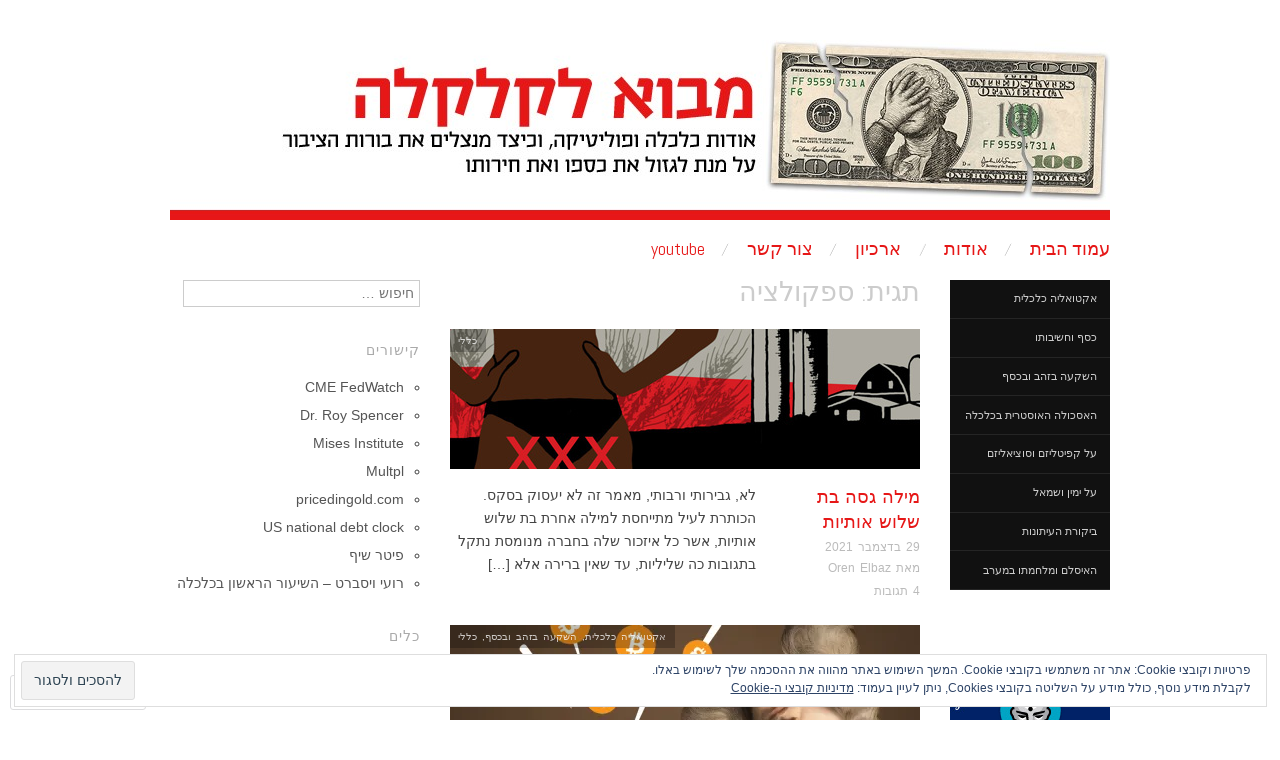

--- FILE ---
content_type: text/html; charset=UTF-8
request_url: https://mavokal.com/tag/%D7%A1%D7%A4%D7%A7%D7%95%D7%9C%D7%A6%D7%99%D7%94/
body_size: 36412
content:
<!DOCTYPE html>
<!--[if IE 8]>
<html id="ie8" dir="rtl" lang="he-IL">
<![endif]-->
<!--[if !(IE 8)]><!-->
<html dir="rtl" lang="he-IL">
<!--<![endif]-->
<head>
<meta charset="UTF-8" />
<meta name="viewport" content="width=device-width,initial-scale=1" />
<title>ספקולציה | מבוא לקלקלה</title>
<link rel="profile" href="http://gmpg.org/xfn/11" />
<link rel="pingback" href="https://mavokal.com/xmlrpc.php" />
<!--[if lt IE 9]>
<script src="https://s0.wp.com/wp-content/themes/pub/oxygen/js/html5.js?m=1335201688i" type="text/javascript"></script>
<![endif]-->

<meta name='robots' content='max-image-preview:large' />

<!-- Async WordPress.com Remote Login -->
<script id="wpcom_remote_login_js">
var wpcom_remote_login_extra_auth = '';
function wpcom_remote_login_remove_dom_node_id( element_id ) {
	var dom_node = document.getElementById( element_id );
	if ( dom_node ) { dom_node.parentNode.removeChild( dom_node ); }
}
function wpcom_remote_login_remove_dom_node_classes( class_name ) {
	var dom_nodes = document.querySelectorAll( '.' + class_name );
	for ( var i = 0; i < dom_nodes.length; i++ ) {
		dom_nodes[ i ].parentNode.removeChild( dom_nodes[ i ] );
	}
}
function wpcom_remote_login_final_cleanup() {
	wpcom_remote_login_remove_dom_node_classes( "wpcom_remote_login_msg" );
	wpcom_remote_login_remove_dom_node_id( "wpcom_remote_login_key" );
	wpcom_remote_login_remove_dom_node_id( "wpcom_remote_login_validate" );
	wpcom_remote_login_remove_dom_node_id( "wpcom_remote_login_js" );
	wpcom_remote_login_remove_dom_node_id( "wpcom_request_access_iframe" );
	wpcom_remote_login_remove_dom_node_id( "wpcom_request_access_styles" );
}

// Watch for messages back from the remote login
window.addEventListener( "message", function( e ) {
	if ( e.origin === "https://r-login.wordpress.com" ) {
		var data = {};
		try {
			data = JSON.parse( e.data );
		} catch( e ) {
			wpcom_remote_login_final_cleanup();
			return;
		}

		if ( data.msg === 'LOGIN' ) {
			// Clean up the login check iframe
			wpcom_remote_login_remove_dom_node_id( "wpcom_remote_login_key" );

			var id_regex = new RegExp( /^[0-9]+$/ );
			var token_regex = new RegExp( /^.*|.*|.*$/ );
			if (
				token_regex.test( data.token )
				&& id_regex.test( data.wpcomid )
			) {
				// We have everything we need to ask for a login
				var script = document.createElement( "script" );
				script.setAttribute( "id", "wpcom_remote_login_validate" );
				script.src = '/remote-login.php?wpcom_remote_login=validate'
					+ '&wpcomid=' + data.wpcomid
					+ '&token=' + encodeURIComponent( data.token )
					+ '&host=' + window.location.protocol
					+ '//' + window.location.hostname
					+ '&postid=8774'
					+ '&is_singular=';
				document.body.appendChild( script );
			}

			return;
		}

		// Safari ITP, not logged in, so redirect
		if ( data.msg === 'LOGIN-REDIRECT' ) {
			window.location = 'https://wordpress.com/log-in?redirect_to=' + window.location.href;
			return;
		}

		// Safari ITP, storage access failed, remove the request
		if ( data.msg === 'LOGIN-REMOVE' ) {
			var css_zap = 'html { -webkit-transition: margin-top 1s; transition: margin-top 1s; } /* 9001 */ html { margin-top: 0 !important; } * html body { margin-top: 0 !important; } @media screen and ( max-width: 782px ) { html { margin-top: 0 !important; } * html body { margin-top: 0 !important; } }';
			var style_zap = document.createElement( 'style' );
			style_zap.type = 'text/css';
			style_zap.appendChild( document.createTextNode( css_zap ) );
			document.body.appendChild( style_zap );

			var e = document.getElementById( 'wpcom_request_access_iframe' );
			e.parentNode.removeChild( e );

			document.cookie = 'wordpress_com_login_access=denied; path=/; max-age=31536000';

			return;
		}

		// Safari ITP
		if ( data.msg === 'REQUEST_ACCESS' ) {
			console.log( 'request access: safari' );

			// Check ITP iframe enable/disable knob
			if ( wpcom_remote_login_extra_auth !== 'safari_itp_iframe' ) {
				return;
			}

			// If we are in a "private window" there is no ITP.
			var private_window = false;
			try {
				var opendb = window.openDatabase( null, null, null, null );
			} catch( e ) {
				private_window = true;
			}

			if ( private_window ) {
				console.log( 'private window' );
				return;
			}

			var iframe = document.createElement( 'iframe' );
			iframe.id = 'wpcom_request_access_iframe';
			iframe.setAttribute( 'scrolling', 'no' );
			iframe.setAttribute( 'sandbox', 'allow-storage-access-by-user-activation allow-scripts allow-same-origin allow-top-navigation-by-user-activation' );
			iframe.src = 'https://r-login.wordpress.com/remote-login.php?wpcom_remote_login=request_access&origin=' + encodeURIComponent( data.origin ) + '&wpcomid=' + encodeURIComponent( data.wpcomid );

			var css = 'html { -webkit-transition: margin-top 1s; transition: margin-top 1s; } /* 9001 */ html { margin-top: 46px !important; } * html body { margin-top: 46px !important; } @media screen and ( max-width: 660px ) { html { margin-top: 71px !important; } * html body { margin-top: 71px !important; } #wpcom_request_access_iframe { display: block; height: 71px !important; } } #wpcom_request_access_iframe { border: 0px; height: 46px; position: fixed; top: 0; left: 0; width: 100%; min-width: 100%; z-index: 99999; background: #23282d; } ';

			var style = document.createElement( 'style' );
			style.type = 'text/css';
			style.id = 'wpcom_request_access_styles';
			style.appendChild( document.createTextNode( css ) );
			document.body.appendChild( style );

			document.body.appendChild( iframe );
		}

		if ( data.msg === 'DONE' ) {
			wpcom_remote_login_final_cleanup();
		}
	}
}, false );

// Inject the remote login iframe after the page has had a chance to load
// more critical resources
window.addEventListener( "DOMContentLoaded", function( e ) {
	var iframe = document.createElement( "iframe" );
	iframe.style.display = "none";
	iframe.setAttribute( "scrolling", "no" );
	iframe.setAttribute( "id", "wpcom_remote_login_key" );
	iframe.src = "https://r-login.wordpress.com/remote-login.php"
		+ "?wpcom_remote_login=key"
		+ "&origin=aHR0cHM6Ly9tYXZva2FsLmNvbQ%3D%3D"
		+ "&wpcomid=57141098"
		+ "&time=" + Math.floor( Date.now() / 1000 );
	document.body.appendChild( iframe );
}, false );
</script>
<link rel='dns-prefetch' href='//s0.wp.com' />
<link rel='dns-prefetch' href='//fonts-api.wp.com' />
<link rel='dns-prefetch' href='//af.pubmine.com' />
<link rel="alternate" type="application/rss+xml" title="מבוא לקלקלה &laquo; פיד‏" href="https://mavokal.com/feed/" />
<link rel="alternate" type="application/rss+xml" title="מבוא לקלקלה &laquo; פיד תגובות‏" href="https://mavokal.com/comments/feed/" />
<link rel="alternate" type="application/rss+xml" title="מבוא לקלקלה &laquo; פיד מהתגית ספקולציה" href="https://mavokal.com/tag/%d7%a1%d7%a4%d7%a7%d7%95%d7%9c%d7%a6%d7%99%d7%94/feed/" />
	<script type="text/javascript">
		/* <![CDATA[ */
		function addLoadEvent(func) {
			var oldonload = window.onload;
			if (typeof window.onload != 'function') {
				window.onload = func;
			} else {
				window.onload = function () {
					oldonload();
					func();
				}
			}
		}
		/* ]]> */
	</script>
	<link crossorigin='anonymous' rel='stylesheet' id='all-css-0-1' href='/wp-content/mu-plugins/widgets/eu-cookie-law/templates/rtl/style-rtl.css?m=1642533906i&cssminify=yes' type='text/css' media='all' />
<style id='wp-emoji-styles-inline-css'>

	img.wp-smiley, img.emoji {
		display: inline !important;
		border: none !important;
		box-shadow: none !important;
		height: 1em !important;
		width: 1em !important;
		margin: 0 0.07em !important;
		vertical-align: -0.1em !important;
		background: none !important;
		padding: 0 !important;
	}
/*# sourceURL=wp-emoji-styles-inline-css */
</style>
<link rel='stylesheet' id='wp-block-library-rtl-css' href='/wp-content/plugins/gutenberg-core/v22.4.0/build/styles/block-library/style-rtl.min.css?m=1768935615i&#038;ver=22.4.0' media='all' />
<style id='wp-block-library-inline-css'>
.has-text-align-justify {
	text-align:justify;
}
.has-text-align-justify{text-align:justify;}

/*# sourceURL=wp-block-library-inline-css */
</style><style id='wp-block-image-inline-css'>
.wp-block-image>a,.wp-block-image>figure>a{display:inline-block}.wp-block-image img{box-sizing:border-box;height:auto;max-width:100%;vertical-align:bottom}@media not (prefers-reduced-motion){.wp-block-image img.hide{visibility:hidden}.wp-block-image img.show{animation:show-content-image .4s}}.wp-block-image[style*=border-radius] img,.wp-block-image[style*=border-radius]>a{border-radius:inherit}.wp-block-image.has-custom-border img{box-sizing:border-box}.wp-block-image.aligncenter{text-align:center}.wp-block-image.alignfull>a,.wp-block-image.alignwide>a{width:100%}.wp-block-image.alignfull img,.wp-block-image.alignwide img{height:auto;width:100%}.wp-block-image .aligncenter,.wp-block-image .alignleft,.wp-block-image .alignright,.wp-block-image.aligncenter,.wp-block-image.alignleft,.wp-block-image.alignright{display:table}.wp-block-image .aligncenter>figcaption,.wp-block-image .alignleft>figcaption,.wp-block-image .alignright>figcaption,.wp-block-image.aligncenter>figcaption,.wp-block-image.alignleft>figcaption,.wp-block-image.alignright>figcaption{caption-side:bottom;display:table-caption}.wp-block-image .alignleft{float:left;margin:.5em 1em .5em 0}.wp-block-image .alignright{float:right;margin:.5em 0 .5em 1em}.wp-block-image .aligncenter{margin-left:auto;margin-right:auto}.wp-block-image :where(figcaption){margin-bottom:1em;margin-top:.5em}.wp-block-image.is-style-circle-mask img{border-radius:9999px}@supports ((-webkit-mask-image:none) or (mask-image:none)) or (-webkit-mask-image:none){.wp-block-image.is-style-circle-mask img{border-radius:0;-webkit-mask-image:url('data:image/svg+xml;utf8,<svg viewBox="0 0 100 100" xmlns="http://www.w3.org/2000/svg"><circle cx="50" cy="50" r="50"/></svg>');mask-image:url('data:image/svg+xml;utf8,<svg viewBox="0 0 100 100" xmlns="http://www.w3.org/2000/svg"><circle cx="50" cy="50" r="50"/></svg>');mask-mode:alpha;-webkit-mask-position:center;mask-position:center;-webkit-mask-repeat:no-repeat;mask-repeat:no-repeat;-webkit-mask-size:contain;mask-size:contain}}:root :where(.wp-block-image.is-style-rounded img,.wp-block-image .is-style-rounded img){border-radius:9999px}.wp-block-image figure{margin:0}.wp-lightbox-container{display:flex;flex-direction:column;position:relative}.wp-lightbox-container img{cursor:zoom-in}.wp-lightbox-container img:hover+button{opacity:1}.wp-lightbox-container button{align-items:center;backdrop-filter:blur(16px) saturate(180%);background-color:#5a5a5a40;border:none;border-radius:4px;cursor:zoom-in;display:flex;height:20px;justify-content:center;left:16px;opacity:0;padding:0;position:absolute;text-align:center;top:16px;width:20px;z-index:100}@media not (prefers-reduced-motion){.wp-lightbox-container button{transition:opacity .2s ease}}.wp-lightbox-container button:focus-visible{outline:3px auto #5a5a5a40;outline:3px auto -webkit-focus-ring-color;outline-offset:3px}.wp-lightbox-container button:hover{cursor:pointer;opacity:1}.wp-lightbox-container button:focus{opacity:1}.wp-lightbox-container button:focus,.wp-lightbox-container button:hover,.wp-lightbox-container button:not(:hover):not(:active):not(.has-background){background-color:#5a5a5a40;border:none}.wp-lightbox-overlay{box-sizing:border-box;cursor:zoom-out;height:100vh;overflow:hidden;position:fixed;right:0;top:0;visibility:hidden;width:100%;z-index:100000}.wp-lightbox-overlay .close-button{align-items:center;cursor:pointer;display:flex;justify-content:center;left:calc(env(safe-area-inset-left) + 16px);min-height:40px;min-width:40px;padding:0;position:absolute;top:calc(env(safe-area-inset-top) + 16px);z-index:5000000}.wp-lightbox-overlay .close-button:focus,.wp-lightbox-overlay .close-button:hover,.wp-lightbox-overlay .close-button:not(:hover):not(:active):not(.has-background){background:none;border:none}.wp-lightbox-overlay .lightbox-image-container{height:var(--wp--lightbox-container-height);overflow:hidden;position:absolute;right:50%;top:50%;transform:translate(50%,-50%);transform-origin:top right;width:var(--wp--lightbox-container-width);z-index:9999999999}.wp-lightbox-overlay .wp-block-image{align-items:center;box-sizing:border-box;display:flex;height:100%;justify-content:center;margin:0;position:relative;transform-origin:100% 0;width:100%;z-index:3000000}.wp-lightbox-overlay .wp-block-image img{height:var(--wp--lightbox-image-height);min-height:var(--wp--lightbox-image-height);min-width:var(--wp--lightbox-image-width);width:var(--wp--lightbox-image-width)}.wp-lightbox-overlay .wp-block-image figcaption{display:none}.wp-lightbox-overlay button{background:none;border:none}.wp-lightbox-overlay .scrim{background-color:#fff;height:100%;opacity:.9;position:absolute;width:100%;z-index:2000000}.wp-lightbox-overlay.active{visibility:visible}@media not (prefers-reduced-motion){.wp-lightbox-overlay.active{animation:turn-on-visibility .25s both}.wp-lightbox-overlay.active img{animation:turn-on-visibility .35s both}.wp-lightbox-overlay.show-closing-animation:not(.active){animation:turn-off-visibility .35s both}.wp-lightbox-overlay.show-closing-animation:not(.active) img{animation:turn-off-visibility .25s both}.wp-lightbox-overlay.zoom.active{animation:none;opacity:1;visibility:visible}.wp-lightbox-overlay.zoom.active .lightbox-image-container{animation:lightbox-zoom-in .4s}.wp-lightbox-overlay.zoom.active .lightbox-image-container img{animation:none}.wp-lightbox-overlay.zoom.active .scrim{animation:turn-on-visibility .4s forwards}.wp-lightbox-overlay.zoom.show-closing-animation:not(.active){animation:none}.wp-lightbox-overlay.zoom.show-closing-animation:not(.active) .lightbox-image-container{animation:lightbox-zoom-out .4s}.wp-lightbox-overlay.zoom.show-closing-animation:not(.active) .lightbox-image-container img{animation:none}.wp-lightbox-overlay.zoom.show-closing-animation:not(.active) .scrim{animation:turn-off-visibility .4s forwards}}@keyframes show-content-image{0%{visibility:hidden}99%{visibility:hidden}to{visibility:visible}}@keyframes turn-on-visibility{0%{opacity:0}to{opacity:1}}@keyframes turn-off-visibility{0%{opacity:1;visibility:visible}99%{opacity:0;visibility:visible}to{opacity:0;visibility:hidden}}@keyframes lightbox-zoom-in{0%{transform:translate(calc(((-100vw + var(--wp--lightbox-scrollbar-width))/2 + var(--wp--lightbox-initial-left-position))*-1),calc(-50vh + var(--wp--lightbox-initial-top-position))) scale(var(--wp--lightbox-scale))}to{transform:translate(50%,-50%) scale(1)}}@keyframes lightbox-zoom-out{0%{transform:translate(50%,-50%) scale(1);visibility:visible}99%{visibility:visible}to{transform:translate(calc(((-100vw + var(--wp--lightbox-scrollbar-width))/2 + var(--wp--lightbox-initial-left-position))*-1),calc(-50vh + var(--wp--lightbox-initial-top-position))) scale(var(--wp--lightbox-scale));visibility:hidden}}
/*# sourceURL=https://s0.wp.com/wp-content/plugins/gutenberg-core/v22.4.0/build/styles/block-library/image/style.min.css */
</style>
<style id='wp-block-paragraph-inline-css'>
.is-small-text{font-size:.875em}.is-regular-text{font-size:1em}.is-large-text{font-size:2.25em}.is-larger-text{font-size:3em}.has-drop-cap:not(:focus):first-letter{float:right;font-size:8.4em;font-style:normal;font-weight:100;line-height:.68;margin:.05em 0 0 .1em;text-transform:uppercase}body.rtl .has-drop-cap:not(:focus):first-letter{float:none;margin-right:.1em}p.has-drop-cap.has-background{overflow:hidden}:root :where(p.has-background){padding:1.25em 2.375em}:where(p.has-text-color:not(.has-link-color)) a{color:inherit}p.has-text-align-left[style*="writing-mode:vertical-lr"],p.has-text-align-right[style*="writing-mode:vertical-rl"]{rotate:180deg}
/*# sourceURL=https://s0.wp.com/wp-content/plugins/gutenberg-core/v22.4.0/build/styles/block-library/paragraph/style.min.css */
</style>
<style id='global-styles-inline-css'>
:root{--wp--preset--aspect-ratio--square: 1;--wp--preset--aspect-ratio--4-3: 4/3;--wp--preset--aspect-ratio--3-4: 3/4;--wp--preset--aspect-ratio--3-2: 3/2;--wp--preset--aspect-ratio--2-3: 2/3;--wp--preset--aspect-ratio--16-9: 16/9;--wp--preset--aspect-ratio--9-16: 9/16;--wp--preset--color--black: #000000;--wp--preset--color--cyan-bluish-gray: #abb8c3;--wp--preset--color--white: #ffffff;--wp--preset--color--pale-pink: #f78da7;--wp--preset--color--vivid-red: #cf2e2e;--wp--preset--color--luminous-vivid-orange: #ff6900;--wp--preset--color--luminous-vivid-amber: #fcb900;--wp--preset--color--light-green-cyan: #7bdcb5;--wp--preset--color--vivid-green-cyan: #00d084;--wp--preset--color--pale-cyan-blue: #8ed1fc;--wp--preset--color--vivid-cyan-blue: #0693e3;--wp--preset--color--vivid-purple: #9b51e0;--wp--preset--gradient--vivid-cyan-blue-to-vivid-purple: linear-gradient(135deg,rgb(6,147,227) 0%,rgb(155,81,224) 100%);--wp--preset--gradient--light-green-cyan-to-vivid-green-cyan: linear-gradient(135deg,rgb(122,220,180) 0%,rgb(0,208,130) 100%);--wp--preset--gradient--luminous-vivid-amber-to-luminous-vivid-orange: linear-gradient(135deg,rgb(252,185,0) 0%,rgb(255,105,0) 100%);--wp--preset--gradient--luminous-vivid-orange-to-vivid-red: linear-gradient(135deg,rgb(255,105,0) 0%,rgb(207,46,46) 100%);--wp--preset--gradient--very-light-gray-to-cyan-bluish-gray: linear-gradient(135deg,rgb(238,238,238) 0%,rgb(169,184,195) 100%);--wp--preset--gradient--cool-to-warm-spectrum: linear-gradient(135deg,rgb(74,234,220) 0%,rgb(151,120,209) 20%,rgb(207,42,186) 40%,rgb(238,44,130) 60%,rgb(251,105,98) 80%,rgb(254,248,76) 100%);--wp--preset--gradient--blush-light-purple: linear-gradient(135deg,rgb(255,206,236) 0%,rgb(152,150,240) 100%);--wp--preset--gradient--blush-bordeaux: linear-gradient(135deg,rgb(254,205,165) 0%,rgb(254,45,45) 50%,rgb(107,0,62) 100%);--wp--preset--gradient--luminous-dusk: linear-gradient(135deg,rgb(255,203,112) 0%,rgb(199,81,192) 50%,rgb(65,88,208) 100%);--wp--preset--gradient--pale-ocean: linear-gradient(135deg,rgb(255,245,203) 0%,rgb(182,227,212) 50%,rgb(51,167,181) 100%);--wp--preset--gradient--electric-grass: linear-gradient(135deg,rgb(202,248,128) 0%,rgb(113,206,126) 100%);--wp--preset--gradient--midnight: linear-gradient(135deg,rgb(2,3,129) 0%,rgb(40,116,252) 100%);--wp--preset--font-size--small: 13px;--wp--preset--font-size--medium: 20px;--wp--preset--font-size--large: 36px;--wp--preset--font-size--x-large: 42px;--wp--preset--font-family--albert-sans: 'Albert Sans', sans-serif;--wp--preset--font-family--alegreya: Alegreya, serif;--wp--preset--font-family--arvo: Arvo, serif;--wp--preset--font-family--bodoni-moda: 'Bodoni Moda', serif;--wp--preset--font-family--bricolage-grotesque: 'Bricolage Grotesque', sans-serif;--wp--preset--font-family--cabin: Cabin, sans-serif;--wp--preset--font-family--chivo: Chivo, sans-serif;--wp--preset--font-family--commissioner: Commissioner, sans-serif;--wp--preset--font-family--cormorant: Cormorant, serif;--wp--preset--font-family--courier-prime: 'Courier Prime', monospace;--wp--preset--font-family--crimson-pro: 'Crimson Pro', serif;--wp--preset--font-family--dm-mono: 'DM Mono', monospace;--wp--preset--font-family--dm-sans: 'DM Sans', sans-serif;--wp--preset--font-family--dm-serif-display: 'DM Serif Display', serif;--wp--preset--font-family--domine: Domine, serif;--wp--preset--font-family--eb-garamond: 'EB Garamond', serif;--wp--preset--font-family--epilogue: Epilogue, sans-serif;--wp--preset--font-family--fahkwang: Fahkwang, sans-serif;--wp--preset--font-family--figtree: Figtree, sans-serif;--wp--preset--font-family--fira-sans: 'Fira Sans', sans-serif;--wp--preset--font-family--fjalla-one: 'Fjalla One', sans-serif;--wp--preset--font-family--fraunces: Fraunces, serif;--wp--preset--font-family--gabarito: Gabarito, system-ui;--wp--preset--font-family--ibm-plex-mono: 'IBM Plex Mono', monospace;--wp--preset--font-family--ibm-plex-sans: 'IBM Plex Sans', sans-serif;--wp--preset--font-family--ibarra-real-nova: 'Ibarra Real Nova', serif;--wp--preset--font-family--instrument-serif: 'Instrument Serif', serif;--wp--preset--font-family--inter: Inter, sans-serif;--wp--preset--font-family--josefin-sans: 'Josefin Sans', sans-serif;--wp--preset--font-family--jost: Jost, sans-serif;--wp--preset--font-family--libre-baskerville: 'Libre Baskerville', serif;--wp--preset--font-family--libre-franklin: 'Libre Franklin', sans-serif;--wp--preset--font-family--literata: Literata, serif;--wp--preset--font-family--lora: Lora, serif;--wp--preset--font-family--merriweather: Merriweather, serif;--wp--preset--font-family--montserrat: Montserrat, sans-serif;--wp--preset--font-family--newsreader: Newsreader, serif;--wp--preset--font-family--noto-sans-mono: 'Noto Sans Mono', sans-serif;--wp--preset--font-family--nunito: Nunito, sans-serif;--wp--preset--font-family--open-sans: 'Open Sans', sans-serif;--wp--preset--font-family--overpass: Overpass, sans-serif;--wp--preset--font-family--pt-serif: 'PT Serif', serif;--wp--preset--font-family--petrona: Petrona, serif;--wp--preset--font-family--piazzolla: Piazzolla, serif;--wp--preset--font-family--playfair-display: 'Playfair Display', serif;--wp--preset--font-family--plus-jakarta-sans: 'Plus Jakarta Sans', sans-serif;--wp--preset--font-family--poppins: Poppins, sans-serif;--wp--preset--font-family--raleway: Raleway, sans-serif;--wp--preset--font-family--roboto: Roboto, sans-serif;--wp--preset--font-family--roboto-slab: 'Roboto Slab', serif;--wp--preset--font-family--rubik: Rubik, sans-serif;--wp--preset--font-family--rufina: Rufina, serif;--wp--preset--font-family--sora: Sora, sans-serif;--wp--preset--font-family--source-sans-3: 'Source Sans 3', sans-serif;--wp--preset--font-family--source-serif-4: 'Source Serif 4', serif;--wp--preset--font-family--space-mono: 'Space Mono', monospace;--wp--preset--font-family--syne: Syne, sans-serif;--wp--preset--font-family--texturina: Texturina, serif;--wp--preset--font-family--urbanist: Urbanist, sans-serif;--wp--preset--font-family--work-sans: 'Work Sans', sans-serif;--wp--preset--spacing--20: 0.44rem;--wp--preset--spacing--30: 0.67rem;--wp--preset--spacing--40: 1rem;--wp--preset--spacing--50: 1.5rem;--wp--preset--spacing--60: 2.25rem;--wp--preset--spacing--70: 3.38rem;--wp--preset--spacing--80: 5.06rem;--wp--preset--shadow--natural: 6px 6px 9px rgba(0, 0, 0, 0.2);--wp--preset--shadow--deep: 12px 12px 50px rgba(0, 0, 0, 0.4);--wp--preset--shadow--sharp: 6px 6px 0px rgba(0, 0, 0, 0.2);--wp--preset--shadow--outlined: 6px 6px 0px -3px rgb(255, 255, 255), 6px 6px rgb(0, 0, 0);--wp--preset--shadow--crisp: 6px 6px 0px rgb(0, 0, 0);}:where(body) { margin: 0; }:where(.is-layout-flex){gap: 0.5em;}:where(.is-layout-grid){gap: 0.5em;}body .is-layout-flex{display: flex;}.is-layout-flex{flex-wrap: wrap;align-items: center;}.is-layout-flex > :is(*, div){margin: 0;}body .is-layout-grid{display: grid;}.is-layout-grid > :is(*, div){margin: 0;}body{padding-top: 0px;padding-right: 0px;padding-bottom: 0px;padding-left: 0px;}:root :where(.wp-element-button, .wp-block-button__link){background-color: #32373c;border-width: 0;color: #fff;font-family: inherit;font-size: inherit;font-style: inherit;font-weight: inherit;letter-spacing: inherit;line-height: inherit;padding-top: calc(0.667em + 2px);padding-right: calc(1.333em + 2px);padding-bottom: calc(0.667em + 2px);padding-left: calc(1.333em + 2px);text-decoration: none;text-transform: inherit;}.has-black-color{color: var(--wp--preset--color--black) !important;}.has-cyan-bluish-gray-color{color: var(--wp--preset--color--cyan-bluish-gray) !important;}.has-white-color{color: var(--wp--preset--color--white) !important;}.has-pale-pink-color{color: var(--wp--preset--color--pale-pink) !important;}.has-vivid-red-color{color: var(--wp--preset--color--vivid-red) !important;}.has-luminous-vivid-orange-color{color: var(--wp--preset--color--luminous-vivid-orange) !important;}.has-luminous-vivid-amber-color{color: var(--wp--preset--color--luminous-vivid-amber) !important;}.has-light-green-cyan-color{color: var(--wp--preset--color--light-green-cyan) !important;}.has-vivid-green-cyan-color{color: var(--wp--preset--color--vivid-green-cyan) !important;}.has-pale-cyan-blue-color{color: var(--wp--preset--color--pale-cyan-blue) !important;}.has-vivid-cyan-blue-color{color: var(--wp--preset--color--vivid-cyan-blue) !important;}.has-vivid-purple-color{color: var(--wp--preset--color--vivid-purple) !important;}.has-black-background-color{background-color: var(--wp--preset--color--black) !important;}.has-cyan-bluish-gray-background-color{background-color: var(--wp--preset--color--cyan-bluish-gray) !important;}.has-white-background-color{background-color: var(--wp--preset--color--white) !important;}.has-pale-pink-background-color{background-color: var(--wp--preset--color--pale-pink) !important;}.has-vivid-red-background-color{background-color: var(--wp--preset--color--vivid-red) !important;}.has-luminous-vivid-orange-background-color{background-color: var(--wp--preset--color--luminous-vivid-orange) !important;}.has-luminous-vivid-amber-background-color{background-color: var(--wp--preset--color--luminous-vivid-amber) !important;}.has-light-green-cyan-background-color{background-color: var(--wp--preset--color--light-green-cyan) !important;}.has-vivid-green-cyan-background-color{background-color: var(--wp--preset--color--vivid-green-cyan) !important;}.has-pale-cyan-blue-background-color{background-color: var(--wp--preset--color--pale-cyan-blue) !important;}.has-vivid-cyan-blue-background-color{background-color: var(--wp--preset--color--vivid-cyan-blue) !important;}.has-vivid-purple-background-color{background-color: var(--wp--preset--color--vivid-purple) !important;}.has-black-border-color{border-color: var(--wp--preset--color--black) !important;}.has-cyan-bluish-gray-border-color{border-color: var(--wp--preset--color--cyan-bluish-gray) !important;}.has-white-border-color{border-color: var(--wp--preset--color--white) !important;}.has-pale-pink-border-color{border-color: var(--wp--preset--color--pale-pink) !important;}.has-vivid-red-border-color{border-color: var(--wp--preset--color--vivid-red) !important;}.has-luminous-vivid-orange-border-color{border-color: var(--wp--preset--color--luminous-vivid-orange) !important;}.has-luminous-vivid-amber-border-color{border-color: var(--wp--preset--color--luminous-vivid-amber) !important;}.has-light-green-cyan-border-color{border-color: var(--wp--preset--color--light-green-cyan) !important;}.has-vivid-green-cyan-border-color{border-color: var(--wp--preset--color--vivid-green-cyan) !important;}.has-pale-cyan-blue-border-color{border-color: var(--wp--preset--color--pale-cyan-blue) !important;}.has-vivid-cyan-blue-border-color{border-color: var(--wp--preset--color--vivid-cyan-blue) !important;}.has-vivid-purple-border-color{border-color: var(--wp--preset--color--vivid-purple) !important;}.has-vivid-cyan-blue-to-vivid-purple-gradient-background{background: var(--wp--preset--gradient--vivid-cyan-blue-to-vivid-purple) !important;}.has-light-green-cyan-to-vivid-green-cyan-gradient-background{background: var(--wp--preset--gradient--light-green-cyan-to-vivid-green-cyan) !important;}.has-luminous-vivid-amber-to-luminous-vivid-orange-gradient-background{background: var(--wp--preset--gradient--luminous-vivid-amber-to-luminous-vivid-orange) !important;}.has-luminous-vivid-orange-to-vivid-red-gradient-background{background: var(--wp--preset--gradient--luminous-vivid-orange-to-vivid-red) !important;}.has-very-light-gray-to-cyan-bluish-gray-gradient-background{background: var(--wp--preset--gradient--very-light-gray-to-cyan-bluish-gray) !important;}.has-cool-to-warm-spectrum-gradient-background{background: var(--wp--preset--gradient--cool-to-warm-spectrum) !important;}.has-blush-light-purple-gradient-background{background: var(--wp--preset--gradient--blush-light-purple) !important;}.has-blush-bordeaux-gradient-background{background: var(--wp--preset--gradient--blush-bordeaux) !important;}.has-luminous-dusk-gradient-background{background: var(--wp--preset--gradient--luminous-dusk) !important;}.has-pale-ocean-gradient-background{background: var(--wp--preset--gradient--pale-ocean) !important;}.has-electric-grass-gradient-background{background: var(--wp--preset--gradient--electric-grass) !important;}.has-midnight-gradient-background{background: var(--wp--preset--gradient--midnight) !important;}.has-small-font-size{font-size: var(--wp--preset--font-size--small) !important;}.has-medium-font-size{font-size: var(--wp--preset--font-size--medium) !important;}.has-large-font-size{font-size: var(--wp--preset--font-size--large) !important;}.has-x-large-font-size{font-size: var(--wp--preset--font-size--x-large) !important;}.has-albert-sans-font-family{font-family: var(--wp--preset--font-family--albert-sans) !important;}.has-alegreya-font-family{font-family: var(--wp--preset--font-family--alegreya) !important;}.has-arvo-font-family{font-family: var(--wp--preset--font-family--arvo) !important;}.has-bodoni-moda-font-family{font-family: var(--wp--preset--font-family--bodoni-moda) !important;}.has-bricolage-grotesque-font-family{font-family: var(--wp--preset--font-family--bricolage-grotesque) !important;}.has-cabin-font-family{font-family: var(--wp--preset--font-family--cabin) !important;}.has-chivo-font-family{font-family: var(--wp--preset--font-family--chivo) !important;}.has-commissioner-font-family{font-family: var(--wp--preset--font-family--commissioner) !important;}.has-cormorant-font-family{font-family: var(--wp--preset--font-family--cormorant) !important;}.has-courier-prime-font-family{font-family: var(--wp--preset--font-family--courier-prime) !important;}.has-crimson-pro-font-family{font-family: var(--wp--preset--font-family--crimson-pro) !important;}.has-dm-mono-font-family{font-family: var(--wp--preset--font-family--dm-mono) !important;}.has-dm-sans-font-family{font-family: var(--wp--preset--font-family--dm-sans) !important;}.has-dm-serif-display-font-family{font-family: var(--wp--preset--font-family--dm-serif-display) !important;}.has-domine-font-family{font-family: var(--wp--preset--font-family--domine) !important;}.has-eb-garamond-font-family{font-family: var(--wp--preset--font-family--eb-garamond) !important;}.has-epilogue-font-family{font-family: var(--wp--preset--font-family--epilogue) !important;}.has-fahkwang-font-family{font-family: var(--wp--preset--font-family--fahkwang) !important;}.has-figtree-font-family{font-family: var(--wp--preset--font-family--figtree) !important;}.has-fira-sans-font-family{font-family: var(--wp--preset--font-family--fira-sans) !important;}.has-fjalla-one-font-family{font-family: var(--wp--preset--font-family--fjalla-one) !important;}.has-fraunces-font-family{font-family: var(--wp--preset--font-family--fraunces) !important;}.has-gabarito-font-family{font-family: var(--wp--preset--font-family--gabarito) !important;}.has-ibm-plex-mono-font-family{font-family: var(--wp--preset--font-family--ibm-plex-mono) !important;}.has-ibm-plex-sans-font-family{font-family: var(--wp--preset--font-family--ibm-plex-sans) !important;}.has-ibarra-real-nova-font-family{font-family: var(--wp--preset--font-family--ibarra-real-nova) !important;}.has-instrument-serif-font-family{font-family: var(--wp--preset--font-family--instrument-serif) !important;}.has-inter-font-family{font-family: var(--wp--preset--font-family--inter) !important;}.has-josefin-sans-font-family{font-family: var(--wp--preset--font-family--josefin-sans) !important;}.has-jost-font-family{font-family: var(--wp--preset--font-family--jost) !important;}.has-libre-baskerville-font-family{font-family: var(--wp--preset--font-family--libre-baskerville) !important;}.has-libre-franklin-font-family{font-family: var(--wp--preset--font-family--libre-franklin) !important;}.has-literata-font-family{font-family: var(--wp--preset--font-family--literata) !important;}.has-lora-font-family{font-family: var(--wp--preset--font-family--lora) !important;}.has-merriweather-font-family{font-family: var(--wp--preset--font-family--merriweather) !important;}.has-montserrat-font-family{font-family: var(--wp--preset--font-family--montserrat) !important;}.has-newsreader-font-family{font-family: var(--wp--preset--font-family--newsreader) !important;}.has-noto-sans-mono-font-family{font-family: var(--wp--preset--font-family--noto-sans-mono) !important;}.has-nunito-font-family{font-family: var(--wp--preset--font-family--nunito) !important;}.has-open-sans-font-family{font-family: var(--wp--preset--font-family--open-sans) !important;}.has-overpass-font-family{font-family: var(--wp--preset--font-family--overpass) !important;}.has-pt-serif-font-family{font-family: var(--wp--preset--font-family--pt-serif) !important;}.has-petrona-font-family{font-family: var(--wp--preset--font-family--petrona) !important;}.has-piazzolla-font-family{font-family: var(--wp--preset--font-family--piazzolla) !important;}.has-playfair-display-font-family{font-family: var(--wp--preset--font-family--playfair-display) !important;}.has-plus-jakarta-sans-font-family{font-family: var(--wp--preset--font-family--plus-jakarta-sans) !important;}.has-poppins-font-family{font-family: var(--wp--preset--font-family--poppins) !important;}.has-raleway-font-family{font-family: var(--wp--preset--font-family--raleway) !important;}.has-roboto-font-family{font-family: var(--wp--preset--font-family--roboto) !important;}.has-roboto-slab-font-family{font-family: var(--wp--preset--font-family--roboto-slab) !important;}.has-rubik-font-family{font-family: var(--wp--preset--font-family--rubik) !important;}.has-rufina-font-family{font-family: var(--wp--preset--font-family--rufina) !important;}.has-sora-font-family{font-family: var(--wp--preset--font-family--sora) !important;}.has-source-sans-3-font-family{font-family: var(--wp--preset--font-family--source-sans-3) !important;}.has-source-serif-4-font-family{font-family: var(--wp--preset--font-family--source-serif-4) !important;}.has-space-mono-font-family{font-family: var(--wp--preset--font-family--space-mono) !important;}.has-syne-font-family{font-family: var(--wp--preset--font-family--syne) !important;}.has-texturina-font-family{font-family: var(--wp--preset--font-family--texturina) !important;}.has-urbanist-font-family{font-family: var(--wp--preset--font-family--urbanist) !important;}.has-work-sans-font-family{font-family: var(--wp--preset--font-family--work-sans) !important;}
/*# sourceURL=global-styles-inline-css */
</style>

<style id='classic-theme-styles-inline-css'>
.wp-block-button__link{background-color:#32373c;border-radius:9999px;box-shadow:none;color:#fff;font-size:1.125em;padding:calc(.667em + 2px) calc(1.333em + 2px);text-decoration:none}.wp-block-file__button{background:#32373c;color:#fff}.wp-block-accordion-heading{margin:0}.wp-block-accordion-heading__toggle{background-color:inherit!important;color:inherit!important}.wp-block-accordion-heading__toggle:not(:focus-visible){outline:none}.wp-block-accordion-heading__toggle:focus,.wp-block-accordion-heading__toggle:hover{background-color:inherit!important;border:none;box-shadow:none;color:inherit;padding:var(--wp--preset--spacing--20,1em) 0;text-decoration:none}.wp-block-accordion-heading__toggle:focus-visible{outline:auto;outline-offset:0}
/*# sourceURL=/wp-content/plugins/gutenberg-core/v22.4.0/build/styles/block-library/classic.min.css */
</style>
<link crossorigin='anonymous' rel='stylesheet' id='all-css-6-1' href='/_static/??-eJx9jEEOAiEQBD/kQECjeDC+ZWEnijJAdobd+Hvhop689KG7qvVWIZQsmEXX1G4xsw7FpxKerK0yThngSDUhLLiqg54jy4cAltdYJKnAvNM/Z9Tg+7dg76lOMgjCOU6YkDr2T9tqd8D7uiAz9KTYCOTeRR7elS7m6IzbW3s+Pd4gWkk7&cssminify=yes' type='text/css' media='all' />
<link crossorigin='anonymous' rel='stylesheet' id='screen-css-7-1' href='/wp-content/themes/pub/oxygen/style.css?m=1741693338i&cssminify=yes' type='text/css' media='screen' />
<link rel='stylesheet' id='font-abel-css' href='https://fonts-api.wp.com/css?family=Abel&#038;ver=20120821' media='all' />
<link crossorigin='anonymous' rel='stylesheet' id='all-css-10-1' href='/wp-content/themes/pub/oxygen/inc/style-wpcom.css?m=1387558833i&cssminify=yes' type='text/css' media='all' />
<style id='jetpack_facebook_likebox-inline-css'>
.widget_facebook_likebox {
	overflow: hidden;
}

/*# sourceURL=/wp-content/mu-plugins/jetpack-plugin/moon/modules/widgets/facebook-likebox/style.css */
</style>
<link crossorigin='anonymous' rel='stylesheet' id='all-css-12-1' href='/_static/??-eJxti0EKgCAQAD/UtghGdYjeYmKLsbqiRt/PbgXdZgYGrwRWYnWxYjgh8Uk+FsxuY6GGhLY0rfxK0LRvucP/mZwAizXVS/wI7Gx8ftY1LEoPs9bTqPRxAzBiMKo=&cssminify=yes' type='text/css' media='all' />
<link crossorigin='anonymous' rel='stylesheet' id='print-css-13-1' href='/wp-content/mu-plugins/global-print/rtl/global-print-rtl.css?m=1465851035i&cssminify=yes' type='text/css' media='print' />
<link crossorigin='anonymous' rel='stylesheet' id='all-css-14-1' href='/wp-content/mu-plugins/infinity/themes/pub/oxygen.css?m=1339516582i&cssminify=yes' type='text/css' media='all' />
<style id='jetpack-global-styles-frontend-style-inline-css'>
:root { --font-headings: unset; --font-base: unset; --font-headings-default: -apple-system,BlinkMacSystemFont,"Segoe UI",Roboto,Oxygen-Sans,Ubuntu,Cantarell,"Helvetica Neue",sans-serif; --font-base-default: -apple-system,BlinkMacSystemFont,"Segoe UI",Roboto,Oxygen-Sans,Ubuntu,Cantarell,"Helvetica Neue",sans-serif;}
/*# sourceURL=jetpack-global-styles-frontend-style-inline-css */
</style>
<link crossorigin='anonymous' rel='stylesheet' id='all-css-16-1' href='/_static/??/wp-content/themes/h4/rtl/global-rtl.css,/wp-content/themes/h4/global-rtl.css?m=1420737423j&cssminify=yes' type='text/css' media='all' />
<script type="text/javascript" id="wpcom-actionbar-placeholder-js-extra">
/* <![CDATA[ */
var actionbardata = {"siteID":"57141098","postID":"0","siteURL":"https://mavokal.com","xhrURL":"https://mavokal.com/wp-admin/admin-ajax.php","nonce":"ff911a081a","isLoggedIn":"","statusMessage":"","subsEmailDefault":"instantly","proxyScriptUrl":"https://s0.wp.com/wp-content/js/wpcom-proxy-request.js?m=1513050504i&amp;ver=20211021","i18n":{"followedText":"\u05de\u05e2\u05db\u05e9\u05d9\u05d5, \u05e4\u05d5\u05e1\u05d8\u05d9\u05dd \u05d7\u05d3\u05e9\u05d9\u05dd \u05de\u05d0\u05ea\u05e8 \u05d6\u05d4 \u05d9\u05d5\u05e4\u05d9\u05e2\u05d5 \u05d1-\u003Ca href=\"https://wordpress.com/reader\"\u003EReader\u003C/a\u003E \u05e9\u05dc\u05da","foldBar":"\u05e6\u05de\u05e6\u05d5\u05dd \u05e1\u05e8\u05d2\u05dc \u05d6\u05d4","unfoldBar":"\u05d4\u05e8\u05d7\u05d1\u05ea \u05e1\u05e8\u05d2\u05dc \u05d6\u05d4","shortLinkCopied":"\u05e7\u05d9\u05e9\u05d5\u05e8 \u05e7\u05e6\u05e8 \u05d4\u05d5\u05e2\u05ea\u05e7 \u05dc\u05dc\u05d5\u05d7."}};
//# sourceURL=wpcom-actionbar-placeholder-js-extra
/* ]]> */
</script>
<script type="text/javascript" id="jetpack-mu-wpcom-settings-js-before">
/* <![CDATA[ */
var JETPACK_MU_WPCOM_SETTINGS = {"assetsUrl":"https://s0.wp.com/wp-content/mu-plugins/jetpack-mu-wpcom-plugin/moon/jetpack_vendor/automattic/jetpack-mu-wpcom/src/build/"};
//# sourceURL=jetpack-mu-wpcom-settings-js-before
/* ]]> */
</script>
<script crossorigin='anonymous' type='text/javascript'  src='/_static/??-eJyFjcsOwiAQRX/I6dSa+lgYvwWBEAgMOAPW/n3bqIk7V2dxT87FqYDOVC1VDIIcKxTOr7kLssN186RjM1a2MTya5fmDLnn6K0HyjlW1v/L37R6zgxKb8yQ4ZTbKCOioRN4hnQo+hw1AmcCZwmvilq7709CPh/54voQFmNpFWg=='></script>
<script type="text/javascript" id="rlt-proxy-js-after">
/* <![CDATA[ */
	rltInitialize( {"token":null,"iframeOrigins":["https:\/\/widgets.wp.com"]} );
//# sourceURL=rlt-proxy-js-after
/* ]]> */
</script>
<link rel="EditURI" type="application/rsd+xml" title="RSD" href="https://mavokal.wordpress.com/xmlrpc.php?rsd" />
<link rel="stylesheet" href="https://s0.wp.com/wp-content/themes/pub/oxygen/rtl.css?m=1499654883" type="text/css" media="screen" /><meta name="generator" content="WordPress.com" />

<!-- Jetpack Open Graph Tags -->
<meta property="og:type" content="website" />
<meta property="og:title" content="ספקולציה &#8211; מבוא לקלקלה" />
<meta property="og:url" content="https://mavokal.com/tag/%d7%a1%d7%a4%d7%a7%d7%95%d7%9c%d7%a6%d7%99%d7%94/" />
<meta property="og:site_name" content="מבוא לקלקלה" />
<meta property="og:image" content="https://secure.gravatar.com/blavatar/a29d6888b2b1d9135cf27ba6442fdbd513f4debb974b1cd69f11d0d23b4c8c77?s=200&#038;ts=1769295952" />
<meta property="og:image:width" content="200" />
<meta property="og:image:height" content="200" />
<meta property="og:image:alt" content="" />
<meta property="og:locale" content="he_IL" />

<!-- End Jetpack Open Graph Tags -->
<link rel="shortcut icon" type="image/x-icon" href="https://secure.gravatar.com/blavatar/a29d6888b2b1d9135cf27ba6442fdbd513f4debb974b1cd69f11d0d23b4c8c77?s=32" sizes="16x16" />
<link rel="icon" type="image/x-icon" href="https://secure.gravatar.com/blavatar/a29d6888b2b1d9135cf27ba6442fdbd513f4debb974b1cd69f11d0d23b4c8c77?s=32" sizes="16x16" />
<link rel="apple-touch-icon" href="https://secure.gravatar.com/blavatar/a29d6888b2b1d9135cf27ba6442fdbd513f4debb974b1cd69f11d0d23b4c8c77?s=114" />
<link rel='openid.server' href='https://mavokal.com/?openidserver=1' />
<link rel='openid.delegate' href='https://mavokal.com/' />
<link rel="search" type="application/opensearchdescription+xml" href="https://mavokal.com/osd.xml" title="מבוא לקלקלה" />
<link rel="search" type="application/opensearchdescription+xml" href="https://s1.wp.com/opensearch.xml" title="WordPress.com" />
	<style type="text/css">
		#page {
			background-color: #ffffff		}
	</style>
	<style>
		html {
			font-size: 18px;
		}
		h1, h2, h3, h4, h5, h6, dl dt, blockquote, blockquote blockquote blockquote, .site-title, .main-navigation a, .widget_calendar caption {
			font-family: 'Abel', sans-serif;
		}
		.error, .entry-title a, .entry-content a, entry-summary a, .main-navigation > div > ul > li > a, .widget a, .post-navigation a, #image-navigation a, .pingback a, .logged-in-as a, .more-articles .entry-title a:hover, .widget_flickr #flickr_badge_uber_wrapper a {
			color: #e61717;
		}
		a:hover, .comment-meta a, .comment-meta a:visited {
			border-color: #e61717;
		}
		a.read-more, a.read-more:visited, .pagination a:hover, .comment-navigation a:hover, button, html input[type="button"], input[type="reset"], input[type="submit"], #infinite-handle span {
			background-color: #e61717;
		}
	</style>
<style type="text/css">.recentcomments a{display:inline !important;padding:0 !important;margin:0 !important;}</style>		<style type="text/css">
			.recentcomments a {
				display: inline !important;
				padding: 0 !important;
				margin: 0 !important;
			}

			table.recentcommentsavatartop img.avatar, table.recentcommentsavatarend img.avatar {
				border: 0px;
				margin: 0;
			}

			table.recentcommentsavatartop a, table.recentcommentsavatarend a {
				border: 0px !important;
				background-color: transparent !important;
			}

			td.recentcommentsavatarend, td.recentcommentsavatartop {
				padding: 0px 0px 1px 0px;
				margin: 0px;
			}

			td.recentcommentstextend {
				border: none !important;
				padding: 0px 0px 2px 10px;
			}

			.rtl td.recentcommentstextend {
				padding: 0px 10px 2px 0px;
			}

			td.recentcommentstexttop {
				border: none;
				padding: 0px 0px 0px 10px;
			}

			.rtl td.recentcommentstexttop {
				padding: 0px 10px 0px 0px;
			}
		</style>
		<meta name="description" content="פוסטים אודות ספקולציה שנכתבו על ידי Oren Elbaz" />
	<style type="text/css">
			.site-title,
		.site-description {
			position: absolute;
			clip: rect(1px 1px 1px 1px); /* IE6, IE7 */
			clip: rect(1px, 1px, 1px, 1px);
		}
		</style>
	<script type="text/javascript">
/* <![CDATA[ */
var wa_client = {}; wa_client.cmd = []; wa_client.config = { 'blog_id': 57141098, 'blog_language': 'he', 'is_wordads': false, 'hosting_type': 0, 'afp_account_id': null, 'afp_host_id': 5038568878849053, 'theme': 'pub/oxygen', '_': { 'title': 'פרסומת', 'privacy_settings': 'הגדרות פרטיות' }, 'formats': [ 'belowpost', 'bottom_sticky', 'sidebar_sticky_right', 'sidebar', 'gutenberg_rectangle', 'gutenberg_leaderboard', 'gutenberg_mobile_leaderboard', 'gutenberg_skyscraper' ] };
/* ]]> */
</script>
		<script type="text/javascript">

			window.doNotSellCallback = function() {

				var linkElements = [
					'a[href="https://wordpress.com/?ref=footer_blog"]',
					'a[href="https://wordpress.com/?ref=footer_website"]',
					'a[href="https://wordpress.com/?ref=vertical_footer"]',
					'a[href^="https://wordpress.com/?ref=footer_segment_"]',
				].join(',');

				var dnsLink = document.createElement( 'a' );
				dnsLink.href = 'https://wordpress.com/he/advertising-program-optout/';
				dnsLink.classList.add( 'do-not-sell-link' );
				dnsLink.rel = 'nofollow';
				dnsLink.style.marginLeft = '0.5em';
				dnsLink.textContent = 'אני לא רוצה למכור או לשתף את המידע האישי שלי';

				var creditLinks = document.querySelectorAll( linkElements );

				if ( 0 === creditLinks.length ) {
					return false;
				}

				Array.prototype.forEach.call( creditLinks, function( el ) {
					el.insertAdjacentElement( 'afterend', dnsLink );
				});

				return true;
			};

		</script>
		<script type="text/javascript">
	window.google_analytics_uacct = "UA-52447-2";
</script>

<script type="text/javascript">
	var _gaq = _gaq || [];
	_gaq.push(['_setAccount', 'UA-52447-2']);
	_gaq.push(['_gat._anonymizeIp']);
	_gaq.push(['_setDomainName', 'none']);
	_gaq.push(['_setAllowLinker', true]);
	_gaq.push(['_initData']);
	_gaq.push(['_trackPageview']);

	(function() {
		var ga = document.createElement('script'); ga.type = 'text/javascript'; ga.async = true;
		ga.src = ('https:' == document.location.protocol ? 'https://ssl' : 'http://www') + '.google-analytics.com/ga.js';
		(document.getElementsByTagName('head')[0] || document.getElementsByTagName('body')[0]).appendChild(ga);
	})();
</script>
<link crossorigin='anonymous' rel='stylesheet' id='all-css-0-3' href='/wp-content/mu-plugins/jetpack-plugin/moon/_inc/blocks/swiper.css?m=1752604283i&cssminify=yes' type='text/css' media='all' />
<link rel='stylesheet' id='jetpack-carousel-rtl-css' href='/wp-content/mu-plugins/jetpack-plugin/moon/modules/carousel/jetpack-carousel-rtl.css?m=1753284714i&#038;ver=15.5-a.4' media='all' />
<link crossorigin='anonymous' rel='stylesheet' id='all-css-2-3' href='/wp-content/mu-plugins/jetpack-plugin/moon/_inc/build/subscriptions/subscriptions.min.css?m=1753976312i&cssminify=yes' type='text/css' media='all' />
</head>

<body class="rtl archive tag tag-34122901 wp-theme-puboxygen no-js customizer-styles-applied group-blog jetpack-reblog-enabled">
<div id="page" class="hfeed site">
		<header id="masthead" class="site-header" role="banner">
		<hgroup>
			<a href="https://mavokal.com/" class="site-logo-link" rel="home" itemprop="url"></a>			<h1 class="site-title"><a href="https://mavokal.com/" title="מבוא לקלקלה" rel="home">מבוא לקלקלה</a></h1>
			<h2 class="site-description">על כלכלה ופוליטיקה, וכיצד מנצלים את בורות הציבור על מנת לגזול את כספו ואת חירותו.</h2>
		</hgroup>

		
		
			<a href="https://mavokal.com/" title="מבוא לקלקלה" rel="home">
				<img src="https://mavokal.com/wp-content/uploads/2013/09/cropped-strip44.jpg" width="940" height="180" alt="" class="custom-header" />
			</a>

		
		<nav role="navigation" class="site-navigation main-navigation clear-fix">
			<h1 class="assistive-text">תפריט ראשי</h1>
			<div class="assistive-text skip-link"><a href="#content" title="דילוג לתוכן">דילוג לתוכן</a></div>

			<div class="menu-main-menu-container"><ul id="menu-main-menu" class="menu"><li id="menu-item-5" class="menu-item menu-item-type-post_type menu-item-object-page menu-item-home menu-item-5"><a href="https://mavokal.com/">עמוד הבית</a></li>
<li id="menu-item-42" class="menu-item menu-item-type-post_type menu-item-object-page menu-item-42"><a href="https://mavokal.com/%d7%90%d7%95%d7%93%d7%95%d7%aa/">אודות</a></li>
<li id="menu-item-4799" class="menu-item menu-item-type-post_type menu-item-object-page menu-item-4799"><a href="https://mavokal.com/%d7%90%d7%a8%d7%9b%d7%99%d7%95%d7%9f/">ארכיון</a></li>
<li id="menu-item-8771" class="menu-item menu-item-type-post_type menu-item-object-page menu-item-8771"><a href="https://mavokal.com/%d7%a6%d7%95%d7%a8-%d7%a7%d7%a9%d7%a8/">צור קשר</a></li>
<li id="menu-item-9355" class="menu-item menu-item-type-post_type menu-item-object-page menu-item-9355"><a href="https://mavokal.com/torzahav/">YOUTUBE</a></li>
</ul></div>		</nav>
	</header><!-- #masthead .site-header -->

	<div id="main" class="clear-fix">
<section id="primary" class="site-content">
	<div id="content" role="main">

	
		<header class="page-header">
			<h1 class="page-title">
				תגית: <span>ספקולציה</span>			</h1>
					</header>

		
				
			
<article id="post-8774" class="clear-fix post-8774 post type-post status-publish format-standard has-post-thumbnail hentry category-44881 tag-cftc tag-177329585 tag-23000743 tag-676889437 tag-1927195 tag-43861232 tag-384368276 tag-728194367 tag-5842164 tag-95147302 tag-15487345 tag-93661896 tag-109588230 tag-131190125 tag-1974694 tag-5243623 tag-376115994 tag-5947284 tag-6349092 tag-20529287 tag-51470835 tag-166719582 tag-34122901 tag-246745916 tag-27605674 tag-4772169 tag-5151264 tag-38514930">
	<div class="featured-image">
		<a href="https://mavokal.com/2021/12/29/%d7%9e%d7%99%d7%9c%d7%94-%d7%92%d7%a1%d7%94-%d7%91%d7%aa-%d7%a9%d7%9c%d7%95%d7%a9-%d7%90%d7%95%d7%aa%d7%99%d7%95%d7%aa/" title="קישור קבוע לרשומה מילה גסה בת שלוש אותיות" rel="bookmark">
		<img width="470" height="140" src="https://mavokal.com/wp-content/uploads/2021/12/three-letter-word-vs.jpg?w=470&amp;h=140&amp;crop=1" class="attachment-archive-thumbnail size-archive-thumbnail wp-post-image" alt="" decoding="async" srcset="https://mavokal.com/wp-content/uploads/2021/12/three-letter-word-vs.jpg 470w, https://mavokal.com/wp-content/uploads/2021/12/three-letter-word-vs.jpg?w=150&amp;h=45&amp;crop=1 150w, https://mavokal.com/wp-content/uploads/2021/12/three-letter-word-vs.jpg?w=300&amp;h=89&amp;crop=1 300w" sizes="(max-width: 470px) 100vw, 470px" data-attachment-id="8782" data-permalink="https://mavokal.com/2021/12/29/%d7%9e%d7%99%d7%9c%d7%94-%d7%92%d7%a1%d7%94-%d7%91%d7%aa-%d7%a9%d7%9c%d7%95%d7%a9-%d7%90%d7%95%d7%aa%d7%99%d7%95%d7%aa/three-letter-word-vs/#main" data-orig-file="https://mavokal.com/wp-content/uploads/2021/12/three-letter-word-vs.jpg" data-orig-size="470,140" data-comments-opened="1" data-image-meta="{&quot;aperture&quot;:&quot;0&quot;,&quot;credit&quot;:&quot;&quot;,&quot;camera&quot;:&quot;&quot;,&quot;caption&quot;:&quot;&quot;,&quot;created_timestamp&quot;:&quot;0&quot;,&quot;copyright&quot;:&quot;&quot;,&quot;focal_length&quot;:&quot;0&quot;,&quot;iso&quot;:&quot;0&quot;,&quot;shutter_speed&quot;:&quot;0&quot;,&quot;title&quot;:&quot;&quot;,&quot;orientation&quot;:&quot;1&quot;}" data-image-title="three letter word vs" data-image-description="" data-image-caption="" data-medium-file="https://mavokal.com/wp-content/uploads/2021/12/three-letter-word-vs.jpg?w=300" data-large-file="https://mavokal.com/wp-content/uploads/2021/12/three-letter-word-vs.jpg?w=470" />		</a>
	</div>

	<header class="entry-header">
		<h1 class="entry-title"><a href="https://mavokal.com/2021/12/29/%d7%9e%d7%99%d7%9c%d7%94-%d7%92%d7%a1%d7%94-%d7%91%d7%aa-%d7%a9%d7%9c%d7%95%d7%a9-%d7%90%d7%95%d7%aa%d7%99%d7%95%d7%aa/" rel="bookmark">מילה גסה בת שלוש אותיות</a></h1>

		<div class="entry-meta">
			<span class="entry-date"><a href="https://mavokal.com/2021/12/29/%d7%9e%d7%99%d7%9c%d7%94-%d7%92%d7%a1%d7%94-%d7%91%d7%aa-%d7%a9%d7%9c%d7%95%d7%a9-%d7%90%d7%95%d7%aa%d7%99%d7%95%d7%aa/" title="8:12 am" rel="bookmark"><time class="entry-date" datetime="2021-12-29T08:12:37+02:00" pubdate>29 בדצמבר 2021</time></a></span><span class="byline">מאת <span class="author vcard"><a class="url fn n" href="https://mavokal.com/author/mementoil/" title="הצגת הרשומות של Oren Elbaz" rel="author">Oren Elbaz</a></span></span>
							<span class="comments-link"><a href="https://mavokal.com/2021/12/29/%d7%9e%d7%99%d7%9c%d7%94-%d7%92%d7%a1%d7%94-%d7%91%d7%aa-%d7%a9%d7%9c%d7%95%d7%a9-%d7%90%d7%95%d7%aa%d7%99%d7%95%d7%aa/#comments">4 תגובות</a></span>
			
					</div><!-- .entry-meta -->
	</header><!-- .entry-header -->

	<div class="entry-summary clear-fix">
		<p>לא, גבירותי ורבותי, מאמר זה לא יעסוק בסקס. הכותרת לעיל מתייחסת למילה אחרת בת שלוש אותיות, אשר כל איזכור שלה בחברה מנומסת נתקל בתגובות כה שליליות, עד שאין ברירה אלא [&hellip;]</p>
			</div><!-- .entry-summary -->

	<a href="https://mavokal.com/2021/12/29/%d7%9e%d7%99%d7%9c%d7%94-%d7%92%d7%a1%d7%94-%d7%91%d7%aa-%d7%a9%d7%9c%d7%95%d7%a9-%d7%90%d7%95%d7%aa%d7%99%d7%95%d7%aa/" title="קישור קבוע לרשומה מילה גסה בת שלוש אותיות" rel="bookmark" class="read-more">קרא מאמר &larr;</a>

	<footer class="entry-meta">
								<span class="cat-links">
				<a href="https://mavokal.com/category/%d7%9b%d7%9c%d7%9c%d7%99/" rel="category tag">כללי</a>			</span>
						</footer><!-- #entry-meta -->
</article><!-- #post-8774 -->
		
			
<article id="post-8367" class="clear-fix post-8367 post type-post status-publish format-standard hentry category-195092588 category-696631867 category-44881 tag-34805688 tag-35882231 tag-23000743 tag-13380130 tag-263109845 tag-263109894 tag-7283639 tag-77930539 tag-59056380 tag-7834146 tag-712227563 tag-28280007 tag-82230751 tag-653427190 tag-10598741 tag-55780969 tag-696415674 tag-34122901 tag-24429251 tag-712227564">
	<div class="featured-image">
		<a href="https://mavokal.com/2021/01/10/%d7%90%d7%9c-%d7%aa%d7%90%d7%91%d7%93%d7%95-%d7%90%d7%aa-%d7%94%d7%a8%d7%90%d7%a9/" title="קישור קבוע לרשומה אל תאבדו את הראש" rel="bookmark">
		<img width="470" height="140" src="https://mavokal.com/wp-content/uploads/2021/01/newton-lost-his-head.jpg?w=470&amp;h=140&amp;crop=1" class="attachment-archive-thumbnail size-archive-thumbnail" alt="newton lost his head" decoding="async" srcset="https://mavokal.com/wp-content/uploads/2021/01/newton-lost-his-head.jpg?w=470&amp;h=140&amp;crop=1 470w, https://mavokal.com/wp-content/uploads/2021/01/newton-lost-his-head.jpg?w=940&amp;h=280&amp;crop=1 940w, https://mavokal.com/wp-content/uploads/2021/01/newton-lost-his-head.jpg?w=150&amp;h=45&amp;crop=1 150w, https://mavokal.com/wp-content/uploads/2021/01/newton-lost-his-head.jpg?w=300&amp;h=89&amp;crop=1 300w, https://mavokal.com/wp-content/uploads/2021/01/newton-lost-his-head.jpg?w=768&amp;h=228&amp;crop=1 768w" sizes="(max-width: 470px) 100vw, 470px" data-attachment-id="8387" data-permalink="https://mavokal.com/2021/01/10/%d7%90%d7%9c-%d7%aa%d7%90%d7%91%d7%93%d7%95-%d7%90%d7%aa-%d7%94%d7%a8%d7%90%d7%a9/newton-lost-his-head/#main" data-orig-file="https://mavokal.com/wp-content/uploads/2021/01/newton-lost-his-head.jpg" data-orig-size="1200,800" data-comments-opened="1" data-image-meta="{&quot;aperture&quot;:&quot;0&quot;,&quot;credit&quot;:&quot;&quot;,&quot;camera&quot;:&quot;&quot;,&quot;caption&quot;:&quot;&quot;,&quot;created_timestamp&quot;:&quot;0&quot;,&quot;copyright&quot;:&quot;&quot;,&quot;focal_length&quot;:&quot;0&quot;,&quot;iso&quot;:&quot;0&quot;,&quot;shutter_speed&quot;:&quot;0&quot;,&quot;title&quot;:&quot;&quot;,&quot;orientation&quot;:&quot;1&quot;}" data-image-title="newton lost his head" data-image-description="&lt;p&gt;newton lost his head&lt;/p&gt;
" data-image-caption="" data-medium-file="https://mavokal.com/wp-content/uploads/2021/01/newton-lost-his-head.jpg?w=300" data-large-file="https://mavokal.com/wp-content/uploads/2021/01/newton-lost-his-head.jpg?w=470" />		</a>
	</div>

	<header class="entry-header">
		<h1 class="entry-title"><a href="https://mavokal.com/2021/01/10/%d7%90%d7%9c-%d7%aa%d7%90%d7%91%d7%93%d7%95-%d7%90%d7%aa-%d7%94%d7%a8%d7%90%d7%a9/" rel="bookmark">אל תאבדו את הראש</a></h1>

		<div class="entry-meta">
			<span class="entry-date"><a href="https://mavokal.com/2021/01/10/%d7%90%d7%9c-%d7%aa%d7%90%d7%91%d7%93%d7%95-%d7%90%d7%aa-%d7%94%d7%a8%d7%90%d7%a9/" title="9:01 am" rel="bookmark"><time class="entry-date" datetime="2021-01-10T09:01:24+02:00" pubdate>10 בינואר 2021</time></a></span><span class="byline">מאת <span class="author vcard"><a class="url fn n" href="https://mavokal.com/author/mementoil/" title="הצגת הרשומות של Oren Elbaz" rel="author">Oren Elbaz</a></span></span>
							<span class="comments-link"><a href="https://mavokal.com/2021/01/10/%d7%90%d7%9c-%d7%aa%d7%90%d7%91%d7%93%d7%95-%d7%90%d7%aa-%d7%94%d7%a8%d7%90%d7%a9/#respond">השארת תגובה</a></span>
			
					</div><!-- .entry-meta -->
	</header><!-- .entry-header -->

	<div class="entry-summary clear-fix">
		<p>אחד המאפיינים הכי מעניינים של בועה ספקולטיבית, הוא האופן שבו היא נוטה להשפיע על הפסיכולוגיה האנושית. אנשים רואים כיצד מחירו של נכס מסויים ממריא הרחק מעבר לכל דימיון, והדבר מסחרר [&hellip;]</p>
			</div><!-- .entry-summary -->

	<a href="https://mavokal.com/2021/01/10/%d7%90%d7%9c-%d7%aa%d7%90%d7%91%d7%93%d7%95-%d7%90%d7%aa-%d7%94%d7%a8%d7%90%d7%a9/" title="קישור קבוע לרשומה אל תאבדו את הראש" rel="bookmark" class="read-more">קרא מאמר &larr;</a>

	<footer class="entry-meta">
								<span class="cat-links">
				<a href="https://mavokal.com/category/%d7%90%d7%a7%d7%98%d7%95%d7%90%d7%9c%d7%99%d7%94-%d7%9b%d7%9c%d7%9b%d7%9c%d7%99%d7%aa/" rel="category tag">אקטואליה כלכלית</a>, <a href="https://mavokal.com/category/%d7%94%d7%a9%d7%a7%d7%a2%d7%94-%d7%91%d7%96%d7%94%d7%91-%d7%95%d7%91%d7%9b%d7%a1%d7%a3/" rel="category tag">השקעה בזהב ובכסף</a>, <a href="https://mavokal.com/category/%d7%9b%d7%9c%d7%9c%d7%99/" rel="category tag">כללי</a>			</span>
						</footer><!-- #entry-meta -->
</article><!-- #post-8367 -->
		
			
<article id="post-8187" class="clear-fix post-8187 post type-post status-publish format-standard has-post-thumbnail hentry category-195092588 category-696631867 category-44881 tag-77930539 tag-443130392 tag-43017283 tag-20392818 tag-7834146 tag-44449870 tag-18472314 tag-709230712 tag-19913465 tag-653427190 tag-709230625 tag-36401634 tag-34122901 tag-25186882 tag-63626371 tag-599619836 tag-20772926">
	<div class="featured-image">
		<a href="https://mavokal.com/2020/11/30/%d7%93%d7%a8%d7%9e%d7%94-%d7%a7%d7%95%d7%95%d7%99%d7%9f/" title="קישור קבוע לרשומה דרמה קווין" rel="bookmark">
		<img width="470" height="140" src="https://mavokal.com/wp-content/uploads/2020/11/drama-queen-vs.jpg?w=470&amp;h=140&amp;crop=1" class="attachment-archive-thumbnail size-archive-thumbnail wp-post-image" alt="" decoding="async" loading="lazy" srcset="https://mavokal.com/wp-content/uploads/2020/11/drama-queen-vs.jpg 470w, https://mavokal.com/wp-content/uploads/2020/11/drama-queen-vs.jpg?w=150&amp;h=45&amp;crop=1 150w, https://mavokal.com/wp-content/uploads/2020/11/drama-queen-vs.jpg?w=300&amp;h=89&amp;crop=1 300w" sizes="(max-width: 470px) 100vw, 470px" data-attachment-id="8194" data-permalink="https://mavokal.com/2020/11/30/%d7%93%d7%a8%d7%9e%d7%94-%d7%a7%d7%95%d7%95%d7%99%d7%9f/drama-queen-vs/#main" data-orig-file="https://mavokal.com/wp-content/uploads/2020/11/drama-queen-vs.jpg" data-orig-size="470,140" data-comments-opened="1" data-image-meta="{&quot;aperture&quot;:&quot;0&quot;,&quot;credit&quot;:&quot;&quot;,&quot;camera&quot;:&quot;&quot;,&quot;caption&quot;:&quot;&quot;,&quot;created_timestamp&quot;:&quot;0&quot;,&quot;copyright&quot;:&quot;&quot;,&quot;focal_length&quot;:&quot;0&quot;,&quot;iso&quot;:&quot;0&quot;,&quot;shutter_speed&quot;:&quot;0&quot;,&quot;title&quot;:&quot;&quot;,&quot;orientation&quot;:&quot;1&quot;}" data-image-title="drama queen vs" data-image-description="" data-image-caption="" data-medium-file="https://mavokal.com/wp-content/uploads/2020/11/drama-queen-vs.jpg?w=300" data-large-file="https://mavokal.com/wp-content/uploads/2020/11/drama-queen-vs.jpg?w=470" />		</a>
	</div>

	<header class="entry-header">
		<h1 class="entry-title"><a href="https://mavokal.com/2020/11/30/%d7%93%d7%a8%d7%9e%d7%94-%d7%a7%d7%95%d7%95%d7%99%d7%9f/" rel="bookmark">דרמה קווין</a></h1>

		<div class="entry-meta">
			<span class="entry-date"><a href="https://mavokal.com/2020/11/30/%d7%93%d7%a8%d7%9e%d7%94-%d7%a7%d7%95%d7%95%d7%99%d7%9f/" title="10:23 am" rel="bookmark"><time class="entry-date" datetime="2020-11-30T10:23:07+02:00" pubdate>30 בנובמבר 2020</time></a></span><span class="byline">מאת <span class="author vcard"><a class="url fn n" href="https://mavokal.com/author/mementoil/" title="הצגת הרשומות של Oren Elbaz" rel="author">Oren Elbaz</a></span></span>
							<span class="comments-link"><a href="https://mavokal.com/2020/11/30/%d7%93%d7%a8%d7%9e%d7%94-%d7%a7%d7%95%d7%95%d7%99%d7%9f/#comments">12 תגובות</a></span>
			
					</div><!-- .entry-meta -->
	</header><!-- .entry-header -->

	<div class="entry-summary clear-fix">
		<p>מחיר הזהב שוב צונח. במהלך השבוע האחרון המתכת היקרה השילה כמאה דולרים ממחירה, ונסחרת תמורת כ-1770 דולרים לאונקיה. הדבר מתרחש על רקע מציאת החיסון לווירוס הקורונה, והתגברות האמונה שהמגיפה העולמית [&hellip;]</p>
			</div><!-- .entry-summary -->

	<a href="https://mavokal.com/2020/11/30/%d7%93%d7%a8%d7%9e%d7%94-%d7%a7%d7%95%d7%95%d7%99%d7%9f/" title="קישור קבוע לרשומה דרמה קווין" rel="bookmark" class="read-more">קרא מאמר &larr;</a>

	<footer class="entry-meta">
								<span class="cat-links">
				<a href="https://mavokal.com/category/%d7%90%d7%a7%d7%98%d7%95%d7%90%d7%9c%d7%99%d7%94-%d7%9b%d7%9c%d7%9b%d7%9c%d7%99%d7%aa/" rel="category tag">אקטואליה כלכלית</a>, <a href="https://mavokal.com/category/%d7%94%d7%a9%d7%a7%d7%a2%d7%94-%d7%91%d7%96%d7%94%d7%91-%d7%95%d7%91%d7%9b%d7%a1%d7%a3/" rel="category tag">השקעה בזהב ובכסף</a>, <a href="https://mavokal.com/category/%d7%9b%d7%9c%d7%9c%d7%99/" rel="category tag">כללי</a>			</span>
						</footer><!-- #entry-meta -->
</article><!-- #post-8187 -->
		
			
<article id="post-7970" class="clear-fix post-7970 post type-post status-publish format-standard hentry category-195092588 category-44881 tag-13380130 tag-7283639 tag-6941138 tag-33062910 tag-705196798 tag-670145892 tag-701478284 tag-705196799 tag-36458954 tag-303642934 tag-166896374 tag-34122901 tag-705196800">
	<div class="featured-image">
		<a href="https://mavokal.com/2020/09/18/%d7%99%d7%9e%d7%99%d7%9d-%d7%9c%d7%9c%d7%90-%d7%91%d7%a9%d7%95%d7%a8%d7%94/" title="קישור קבוע לרשומה ימים ללא בשורה" rel="bookmark">
		<img width="470" height="140" src="https://mavokal.com/wp-content/uploads/2020/09/david-portnoy-at-the-white-house.jpg?w=470&amp;h=140&amp;crop=1" class="attachment-archive-thumbnail size-archive-thumbnail" alt="David Portnoy at the White House" decoding="async" loading="lazy" srcset="https://mavokal.com/wp-content/uploads/2020/09/david-portnoy-at-the-white-house.jpg?w=470&amp;h=140&amp;crop=1 470w, https://mavokal.com/wp-content/uploads/2020/09/david-portnoy-at-the-white-house.jpg?w=150&amp;h=45&amp;crop=1 150w, https://mavokal.com/wp-content/uploads/2020/09/david-portnoy-at-the-white-house.jpg?w=300&amp;h=89&amp;crop=1 300w, https://mavokal.com/wp-content/uploads/2020/09/david-portnoy-at-the-white-house.jpg?w=768&amp;h=228&amp;crop=1 768w" sizes="(max-width: 470px) 100vw, 470px" data-attachment-id="7981" data-permalink="https://mavokal.com/2020/09/18/%d7%99%d7%9e%d7%99%d7%9d-%d7%9c%d7%9c%d7%90-%d7%91%d7%a9%d7%95%d7%a8%d7%94/david-portnoy-at-the-white-house/#main" data-orig-file="https://mavokal.com/wp-content/uploads/2020/09/david-portnoy-at-the-white-house.jpg" data-orig-size="800,627" data-comments-opened="1" data-image-meta="{&quot;aperture&quot;:&quot;0&quot;,&quot;credit&quot;:&quot;&quot;,&quot;camera&quot;:&quot;&quot;,&quot;caption&quot;:&quot;&quot;,&quot;created_timestamp&quot;:&quot;0&quot;,&quot;copyright&quot;:&quot;&quot;,&quot;focal_length&quot;:&quot;0&quot;,&quot;iso&quot;:&quot;0&quot;,&quot;shutter_speed&quot;:&quot;0&quot;,&quot;title&quot;:&quot;&quot;,&quot;orientation&quot;:&quot;1&quot;}" data-image-title="David Portnoy at the White House" data-image-description="&lt;p&gt;David Portnoy at the White House&lt;/p&gt;
" data-image-caption="" data-medium-file="https://mavokal.com/wp-content/uploads/2020/09/david-portnoy-at-the-white-house.jpg?w=300" data-large-file="https://mavokal.com/wp-content/uploads/2020/09/david-portnoy-at-the-white-house.jpg?w=470" />		</a>
	</div>

	<header class="entry-header">
		<h1 class="entry-title"><a href="https://mavokal.com/2020/09/18/%d7%99%d7%9e%d7%99%d7%9d-%d7%9c%d7%9c%d7%90-%d7%91%d7%a9%d7%95%d7%a8%d7%94/" rel="bookmark">ימים ללא בשורה</a></h1>

		<div class="entry-meta">
			<span class="entry-date"><a href="https://mavokal.com/2020/09/18/%d7%99%d7%9e%d7%99%d7%9d-%d7%9c%d7%9c%d7%90-%d7%91%d7%a9%d7%95%d7%a8%d7%94/" title="10:07 am" rel="bookmark"><time class="entry-date" datetime="2020-09-18T10:07:37+03:00" pubdate>18 בספטמבר 2020</time></a></span><span class="byline">מאת <span class="author vcard"><a class="url fn n" href="https://mavokal.com/author/mementoil/" title="הצגת הרשומות של Oren Elbaz" rel="author">Oren Elbaz</a></span></span>
							<span class="comments-link"><a href="https://mavokal.com/2020/09/18/%d7%99%d7%9e%d7%99%d7%9d-%d7%9c%d7%9c%d7%90-%d7%91%d7%a9%d7%95%d7%a8%d7%94/#comments">5 תגובות</a></span>
			
					</div><!-- .entry-meta -->
	</header><!-- .entry-header -->

	<div class="entry-summary clear-fix">
		<p>הקיץ בא והלך. קיץ שבמהלכו השלינו את עצמנו שמגיפת הקורונה נמצאית מאחורינו, שאו-טו-טו מגיע החיסון, ושהכלכלה משתקמת. הגיע הסתיו, והביא עימו סגר חדש ומהלומה כלכלית נוספת לציבור המרושש והייגע. עבור [&hellip;]</p>
			</div><!-- .entry-summary -->

	<a href="https://mavokal.com/2020/09/18/%d7%99%d7%9e%d7%99%d7%9d-%d7%9c%d7%9c%d7%90-%d7%91%d7%a9%d7%95%d7%a8%d7%94/" title="קישור קבוע לרשומה ימים ללא בשורה" rel="bookmark" class="read-more">קרא מאמר &larr;</a>

	<footer class="entry-meta">
								<span class="cat-links">
				<a href="https://mavokal.com/category/%d7%90%d7%a7%d7%98%d7%95%d7%90%d7%9c%d7%99%d7%94-%d7%9b%d7%9c%d7%9b%d7%9c%d7%99%d7%aa/" rel="category tag">אקטואליה כלכלית</a>, <a href="https://mavokal.com/category/%d7%9b%d7%9c%d7%9c%d7%99/" rel="category tag">כללי</a>			</span>
						</footer><!-- #entry-meta -->
</article><!-- #post-7970 -->
		
			
<article id="post-7880" class="clear-fix post-7880 post type-post status-publish format-standard has-post-thumbnail hentry category-195092588 category-696631867 category-44881 tag-6407964 tag-23000743 tag-527602 tag-696415673 tag-161951188 tag-7834146 tag-23475241 tag-105163724 tag-32354626 tag-696415674 tag-34122901 tag-19909152 tag-63626371 tag-39094734 tag-20772926 tag-703615053">
	<div class="featured-image">
		<a href="https://mavokal.com/2020/08/11/%d7%94%d7%91%d7%99%d7%a8%d7%94-%d7%95%d7%94%d7%a7%d7%a6%d7%a3/" title="קישור קבוע לרשומה הבירה והקצף" rel="bookmark">
		<img width="470" height="140" src="https://mavokal.com/wp-content/uploads/2020/08/value-vs-froth.jpg?w=470&amp;h=140&amp;crop=1" class="attachment-archive-thumbnail size-archive-thumbnail wp-post-image" alt="value vs froth" decoding="async" loading="lazy" srcset="https://mavokal.com/wp-content/uploads/2020/08/value-vs-froth.jpg?w=470&amp;h=140&amp;crop=1 470w, https://mavokal.com/wp-content/uploads/2020/08/value-vs-froth.jpg?w=150&amp;h=45&amp;crop=1 150w, https://mavokal.com/wp-content/uploads/2020/08/value-vs-froth.jpg?w=300&amp;h=89&amp;crop=1 300w, https://mavokal.com/wp-content/uploads/2020/08/value-vs-froth.jpg?w=768&amp;h=229&amp;crop=1 768w" sizes="(max-width: 470px) 100vw, 470px" data-attachment-id="7895" data-permalink="https://mavokal.com/2020/08/11/%d7%94%d7%91%d7%99%d7%a8%d7%94-%d7%95%d7%94%d7%a7%d7%a6%d7%a3/value-vs-froth/#main" data-orig-file="https://mavokal.com/wp-content/uploads/2020/08/value-vs-froth.jpg" data-orig-size="900,600" data-comments-opened="1" data-image-meta="{&quot;aperture&quot;:&quot;0&quot;,&quot;credit&quot;:&quot;&quot;,&quot;camera&quot;:&quot;&quot;,&quot;caption&quot;:&quot;&quot;,&quot;created_timestamp&quot;:&quot;0&quot;,&quot;copyright&quot;:&quot;&quot;,&quot;focal_length&quot;:&quot;0&quot;,&quot;iso&quot;:&quot;0&quot;,&quot;shutter_speed&quot;:&quot;0&quot;,&quot;title&quot;:&quot;&quot;,&quot;orientation&quot;:&quot;1&quot;}" data-image-title="value vs froth" data-image-description="&lt;p&gt;value vs froth&lt;/p&gt;
" data-image-caption="" data-medium-file="https://mavokal.com/wp-content/uploads/2020/08/value-vs-froth.jpg?w=300" data-large-file="https://mavokal.com/wp-content/uploads/2020/08/value-vs-froth.jpg?w=470" />		</a>
	</div>

	<header class="entry-header">
		<h1 class="entry-title"><a href="https://mavokal.com/2020/08/11/%d7%94%d7%91%d7%99%d7%a8%d7%94-%d7%95%d7%94%d7%a7%d7%a6%d7%a3/" rel="bookmark">הבירה והקצף</a></h1>

		<div class="entry-meta">
			<span class="entry-date"><a href="https://mavokal.com/2020/08/11/%d7%94%d7%91%d7%99%d7%a8%d7%94-%d7%95%d7%94%d7%a7%d7%a6%d7%a3/" title="5:28 pm" rel="bookmark"><time class="entry-date" datetime="2020-08-11T17:28:16+03:00" pubdate>11 באוגוסט 2020</time></a></span><span class="byline">מאת <span class="author vcard"><a class="url fn n" href="https://mavokal.com/author/mementoil/" title="הצגת הרשומות של Oren Elbaz" rel="author">Oren Elbaz</a></span></span>
							<span class="comments-link"><a href="https://mavokal.com/2020/08/11/%d7%94%d7%91%d7%99%d7%a8%d7%94-%d7%95%d7%94%d7%a7%d7%a6%d7%a3/#comments">15 תגובות</a></span>
			
					</div><!-- .entry-meta -->
	</header><!-- .entry-header -->

	<div class="entry-summary clear-fix">
		<p>הנה בא התיקון לו ייחלנו. החל מיום שישי, מחיר הזהב נסוג משיא של 2075 דולרים לאונקיה, ל-1950 דולרים לאונקיה בעת כתיבת שורות אלו. הדבר מייצג תיקון של 6% במחיר, והיד [&hellip;]</p>
			</div><!-- .entry-summary -->

	<a href="https://mavokal.com/2020/08/11/%d7%94%d7%91%d7%99%d7%a8%d7%94-%d7%95%d7%94%d7%a7%d7%a6%d7%a3/" title="קישור קבוע לרשומה הבירה והקצף" rel="bookmark" class="read-more">קרא מאמר &larr;</a>

	<footer class="entry-meta">
								<span class="cat-links">
				<a href="https://mavokal.com/category/%d7%90%d7%a7%d7%98%d7%95%d7%90%d7%9c%d7%99%d7%94-%d7%9b%d7%9c%d7%9b%d7%9c%d7%99%d7%aa/" rel="category tag">אקטואליה כלכלית</a>, <a href="https://mavokal.com/category/%d7%94%d7%a9%d7%a7%d7%a2%d7%94-%d7%91%d7%96%d7%94%d7%91-%d7%95%d7%91%d7%9b%d7%a1%d7%a3/" rel="category tag">השקעה בזהב ובכסף</a>, <a href="https://mavokal.com/category/%d7%9b%d7%9c%d7%9c%d7%99/" rel="category tag">כללי</a>			</span>
						</footer><!-- #entry-meta -->
</article><!-- #post-7880 -->
		
			
<article id="post-7632" class="clear-fix post-7632 post type-post status-publish format-standard has-post-thumbnail hentry category-195092588 category-44881 tag-4788390 tag-701478286 tag-701485290 tag-13380130 tag-7283639 tag-172303083 tag-132705103 tag-1405508 tag-701478284 tag-701478282 tag-37462160 tag-28280007 tag-19913465 tag-6053633 tag-6076145 tag-10598741 tag-34122901 tag-246745916 tag-63626371 tag-32957960 tag-21697836 tag-165892935 tag-64588225 tag-20772926">
	<div class="featured-image">
		<a href="https://mavokal.com/2020/06/22/%d7%a8%d7%a9%d7%99%d7%9e%d7%95%d7%aa-%d7%9e%d7%91%d7%99%d7%aa-%d7%94%d7%9e%d7%a9%d7%95%d7%92%d7%a2%d7%99%d7%9d/" title="קישור קבוע לרשומה רשימות מבית המשוגעים" rel="bookmark">
		<img width="470" height="140" src="https://mavokal.com/wp-content/uploads/2020/06/crazy.jpg?w=470&amp;h=140&amp;crop=1" class="attachment-archive-thumbnail size-archive-thumbnail wp-post-image" alt="" decoding="async" loading="lazy" srcset="https://mavokal.com/wp-content/uploads/2020/06/crazy.jpg?w=470&amp;h=140&amp;crop=1 470w, https://mavokal.com/wp-content/uploads/2020/06/crazy.jpg?w=150&amp;h=45&amp;crop=1 150w, https://mavokal.com/wp-content/uploads/2020/06/crazy.jpg?w=300&amp;h=89&amp;crop=1 300w, https://mavokal.com/wp-content/uploads/2020/06/crazy.jpg?w=768&amp;h=228&amp;crop=1 768w" sizes="(max-width: 470px) 100vw, 470px" data-attachment-id="7668" data-permalink="https://mavokal.com/2020/06/22/%d7%a8%d7%a9%d7%99%d7%9e%d7%95%d7%aa-%d7%9e%d7%91%d7%99%d7%aa-%d7%94%d7%9e%d7%a9%d7%95%d7%92%d7%a2%d7%99%d7%9d/crazy/#main" data-orig-file="https://mavokal.com/wp-content/uploads/2020/06/crazy.jpg" data-orig-size="800,500" data-comments-opened="1" data-image-meta="{&quot;aperture&quot;:&quot;0&quot;,&quot;credit&quot;:&quot;&quot;,&quot;camera&quot;:&quot;&quot;,&quot;caption&quot;:&quot;&quot;,&quot;created_timestamp&quot;:&quot;0&quot;,&quot;copyright&quot;:&quot;&quot;,&quot;focal_length&quot;:&quot;0&quot;,&quot;iso&quot;:&quot;0&quot;,&quot;shutter_speed&quot;:&quot;0&quot;,&quot;title&quot;:&quot;&quot;,&quot;orientation&quot;:&quot;1&quot;}" data-image-title="crazy" data-image-description="" data-image-caption="" data-medium-file="https://mavokal.com/wp-content/uploads/2020/06/crazy.jpg?w=300" data-large-file="https://mavokal.com/wp-content/uploads/2020/06/crazy.jpg?w=470" />		</a>
	</div>

	<header class="entry-header">
		<h1 class="entry-title"><a href="https://mavokal.com/2020/06/22/%d7%a8%d7%a9%d7%99%d7%9e%d7%95%d7%aa-%d7%9e%d7%91%d7%99%d7%aa-%d7%94%d7%9e%d7%a9%d7%95%d7%92%d7%a2%d7%99%d7%9d/" rel="bookmark">רשימות מבית המשוגעים</a></h1>

		<div class="entry-meta">
			<span class="entry-date"><a href="https://mavokal.com/2020/06/22/%d7%a8%d7%a9%d7%99%d7%9e%d7%95%d7%aa-%d7%9e%d7%91%d7%99%d7%aa-%d7%94%d7%9e%d7%a9%d7%95%d7%92%d7%a2%d7%99%d7%9d/" title="12:15 am" rel="bookmark"><time class="entry-date" datetime="2020-06-22T00:15:42+03:00" pubdate>22 ביוני 2020</time></a></span><span class="byline">מאת <span class="author vcard"><a class="url fn n" href="https://mavokal.com/author/mementoil/" title="הצגת הרשומות של Oren Elbaz" rel="author">Oren Elbaz</a></span></span>
							<span class="comments-link"><a href="https://mavokal.com/2020/06/22/%d7%a8%d7%a9%d7%99%d7%9e%d7%95%d7%aa-%d7%9e%d7%91%d7%99%d7%aa-%d7%94%d7%9e%d7%a9%d7%95%d7%92%d7%a2%d7%99%d7%9d/#comments">תגובה אחת</a></span>
			
					</div><!-- .entry-meta -->
	</header><!-- .entry-header -->

	<div class="entry-summary clear-fix">
		<p>לא, קוראים יקרים. לא אושפזתי בבית חולים לחולי נפש (לכל הפחות עדיין לא). בית המשוגעים שאליו מתייחסת הכותרת הוא הבורסה בניו-יורק. כפי שאולי שמתם לב, מדד ה-S&amp;P500 שרוי כעת פחות [&hellip;]</p>
			</div><!-- .entry-summary -->

	<a href="https://mavokal.com/2020/06/22/%d7%a8%d7%a9%d7%99%d7%9e%d7%95%d7%aa-%d7%9e%d7%91%d7%99%d7%aa-%d7%94%d7%9e%d7%a9%d7%95%d7%92%d7%a2%d7%99%d7%9d/" title="קישור קבוע לרשומה רשימות מבית המשוגעים" rel="bookmark" class="read-more">קרא מאמר &larr;</a>

	<footer class="entry-meta">
								<span class="cat-links">
				<a href="https://mavokal.com/category/%d7%90%d7%a7%d7%98%d7%95%d7%90%d7%9c%d7%99%d7%94-%d7%9b%d7%9c%d7%9b%d7%9c%d7%99%d7%aa/" rel="category tag">אקטואליה כלכלית</a>, <a href="https://mavokal.com/category/%d7%9b%d7%9c%d7%9c%d7%99/" rel="category tag">כללי</a>			</span>
						</footer><!-- #entry-meta -->
</article><!-- #post-7632 -->
		
			
<article id="post-6506" class="clear-fix post-6506 post type-post status-publish format-standard has-post-thumbnail hentry category-195092588 category-696631867 category-44881 tag-23000743 tag-13559903 tag-696588334 tag-696588332 tag-14441383 tag-2900579 tag-683555441 tag-513349 tag-2314683 tag-5243623 tag-21127828 tag-45138755 tag-82293260 tag-29137263 tag-190054529 tag-34122901">
	<div class="featured-image">
		<a href="https://mavokal.com/2020/03/14/%d7%94%d7%96%d7%93%d7%9e%d7%a0%d7%95%d7%aa-%d7%a9%d7%9c-%d7%a4%d7%a2%d7%9d-%d7%91%d7%97%d7%99%d7%99%d7%9d-%d7%a4%d7%a8%d7%a7-%d7%92%d7%b3/" title="קישור קבוע לרשומה הזדמנות של פעם בחיים &#8211; חלק ג׳" rel="bookmark">
		<img width="470" height="140" src="https://mavokal.com/wp-content/uploads/2020/03/silver-bullet-vs.jpg?w=470&amp;h=140&amp;crop=1" class="attachment-archive-thumbnail size-archive-thumbnail wp-post-image" alt="" decoding="async" loading="lazy" srcset="https://mavokal.com/wp-content/uploads/2020/03/silver-bullet-vs.jpg 470w, https://mavokal.com/wp-content/uploads/2020/03/silver-bullet-vs.jpg?w=150&amp;h=45&amp;crop=1 150w, https://mavokal.com/wp-content/uploads/2020/03/silver-bullet-vs.jpg?w=300&amp;h=89&amp;crop=1 300w" sizes="(max-width: 470px) 100vw, 470px" data-attachment-id="6540" data-permalink="https://mavokal.com/2020/03/14/%d7%94%d7%96%d7%93%d7%9e%d7%a0%d7%95%d7%aa-%d7%a9%d7%9c-%d7%a4%d7%a2%d7%9d-%d7%91%d7%97%d7%99%d7%99%d7%9d-%d7%a4%d7%a8%d7%a7-%d7%92%d7%b3/silver-bullet-vs/#main" data-orig-file="https://mavokal.com/wp-content/uploads/2020/03/silver-bullet-vs.jpg" data-orig-size="470,140" data-comments-opened="1" data-image-meta="{&quot;aperture&quot;:&quot;0&quot;,&quot;credit&quot;:&quot;&quot;,&quot;camera&quot;:&quot;&quot;,&quot;caption&quot;:&quot;&quot;,&quot;created_timestamp&quot;:&quot;0&quot;,&quot;copyright&quot;:&quot;&quot;,&quot;focal_length&quot;:&quot;0&quot;,&quot;iso&quot;:&quot;0&quot;,&quot;shutter_speed&quot;:&quot;0&quot;,&quot;title&quot;:&quot;&quot;,&quot;orientation&quot;:&quot;1&quot;}" data-image-title="silver bullet vs" data-image-description="" data-image-caption="" data-medium-file="https://mavokal.com/wp-content/uploads/2020/03/silver-bullet-vs.jpg?w=300" data-large-file="https://mavokal.com/wp-content/uploads/2020/03/silver-bullet-vs.jpg?w=470" />		</a>
	</div>

	<header class="entry-header">
		<h1 class="entry-title"><a href="https://mavokal.com/2020/03/14/%d7%94%d7%96%d7%93%d7%9e%d7%a0%d7%95%d7%aa-%d7%a9%d7%9c-%d7%a4%d7%a2%d7%9d-%d7%91%d7%97%d7%99%d7%99%d7%9d-%d7%a4%d7%a8%d7%a7-%d7%92%d7%b3/" rel="bookmark">הזדמנות של פעם בחיים &#8211; חלק ג׳</a></h1>

		<div class="entry-meta">
			<span class="entry-date"><a href="https://mavokal.com/2020/03/14/%d7%94%d7%96%d7%93%d7%9e%d7%a0%d7%95%d7%aa-%d7%a9%d7%9c-%d7%a4%d7%a2%d7%9d-%d7%91%d7%97%d7%99%d7%99%d7%9d-%d7%a4%d7%a8%d7%a7-%d7%92%d7%b3/" title="3:54 pm" rel="bookmark"><time class="entry-date" datetime="2020-03-14T15:54:26+02:00" pubdate>14 במרץ 2020</time></a></span><span class="byline">מאת <span class="author vcard"><a class="url fn n" href="https://mavokal.com/author/mementoil/" title="הצגת הרשומות של Oren Elbaz" rel="author">Oren Elbaz</a></span></span>
							<span class="comments-link"><a href="https://mavokal.com/2020/03/14/%d7%94%d7%96%d7%93%d7%9e%d7%a0%d7%95%d7%aa-%d7%a9%d7%9c-%d7%a4%d7%a2%d7%9d-%d7%91%d7%97%d7%99%d7%99%d7%9d-%d7%a4%d7%a8%d7%a7-%d7%92%d7%b3/#comments">16 תגובות</a></span>
			
					</div><!-- .entry-meta -->
	</header><!-- .entry-header -->

	<div class="entry-summary clear-fix">
		<p>בפרק הקודם בסדרה, קוראים יקרים, הסברתי לכם מדוע מחיר הזהב צונח בעת הזאת, אף על פי שבאופן מסורתי הוא משמש כנכס מקלט. טענתי כי הירידה הנוכחית נובעת מן הסביבה הדפלציונית [&hellip;]</p>
			</div><!-- .entry-summary -->

	<a href="https://mavokal.com/2020/03/14/%d7%94%d7%96%d7%93%d7%9e%d7%a0%d7%95%d7%aa-%d7%a9%d7%9c-%d7%a4%d7%a2%d7%9d-%d7%91%d7%97%d7%99%d7%99%d7%9d-%d7%a4%d7%a8%d7%a7-%d7%92%d7%b3/" title="קישור קבוע לרשומה הזדמנות של פעם בחיים &#8211; חלק ג׳" rel="bookmark" class="read-more">קרא מאמר &larr;</a>

	<footer class="entry-meta">
								<span class="cat-links">
				<a href="https://mavokal.com/category/%d7%90%d7%a7%d7%98%d7%95%d7%90%d7%9c%d7%99%d7%94-%d7%9b%d7%9c%d7%9b%d7%9c%d7%99%d7%aa/" rel="category tag">אקטואליה כלכלית</a>, <a href="https://mavokal.com/category/%d7%94%d7%a9%d7%a7%d7%a2%d7%94-%d7%91%d7%96%d7%94%d7%91-%d7%95%d7%91%d7%9b%d7%a1%d7%a3/" rel="category tag">השקעה בזהב ובכסף</a>, <a href="https://mavokal.com/category/%d7%9b%d7%9c%d7%9c%d7%99/" rel="category tag">כללי</a>			</span>
						</footer><!-- #entry-meta -->
</article><!-- #post-6506 -->
		
			
<article id="post-4030" class="clear-fix post-4030 post type-post status-publish format-standard has-post-thumbnail hentry category-696631867 category-44881 category-193092432 tag-bimetallism tag-silver tag-stock-to-flow-ratio tag-13559903 tag-599308137 tag-90932381 tag-77930539 tag-7834146 tag-599263116 tag-78052475 tag-513349 tag-2314683 tag-9513333 tag-6863872 tag-45138755 tag-376860716 tag-193519378 tag-190054529 tag-34122901 tag-325011610 tag-139373562 tag-576788207 tag-599263115 tag-599263118 tag-508903409 tag-1038042 tag-599263119">
	<div class="featured-image">
		<a href="https://mavokal.com/2017/12/10/%d7%9c%d7%94%d7%91%d7%99%d7%9f-%d7%90%d7%aa-%d7%94%d7%9b%d7%a1%d7%a3/" title="קישור קבוע לרשומה להבין את הכסף" rel="bookmark">
		<img width="470" height="140" src="https://mavokal.com/wp-content/uploads/2017/12/american-eagle-silver-coin-s.jpg?w=470&amp;h=140&amp;crop=1" class="attachment-archive-thumbnail size-archive-thumbnail wp-post-image" alt="" decoding="async" loading="lazy" srcset="https://mavokal.com/wp-content/uploads/2017/12/american-eagle-silver-coin-s.jpg 470w, https://mavokal.com/wp-content/uploads/2017/12/american-eagle-silver-coin-s.jpg?w=150&amp;h=45&amp;crop=1 150w, https://mavokal.com/wp-content/uploads/2017/12/american-eagle-silver-coin-s.jpg?w=300&amp;h=89&amp;crop=1 300w" sizes="(max-width: 470px) 100vw, 470px" data-attachment-id="4097" data-permalink="https://mavokal.com/2017/12/10/%d7%9c%d7%94%d7%91%d7%99%d7%9f-%d7%90%d7%aa-%d7%94%d7%9b%d7%a1%d7%a3/american-eagle-silver-coin-s/#main" data-orig-file="https://mavokal.com/wp-content/uploads/2017/12/american-eagle-silver-coin-s.jpg" data-orig-size="470,140" data-comments-opened="1" data-image-meta="{&quot;aperture&quot;:&quot;0&quot;,&quot;credit&quot;:&quot;&quot;,&quot;camera&quot;:&quot;&quot;,&quot;caption&quot;:&quot;&quot;,&quot;created_timestamp&quot;:&quot;0&quot;,&quot;copyright&quot;:&quot;&quot;,&quot;focal_length&quot;:&quot;0&quot;,&quot;iso&quot;:&quot;0&quot;,&quot;shutter_speed&quot;:&quot;0&quot;,&quot;title&quot;:&quot;&quot;,&quot;orientation&quot;:&quot;1&quot;}" data-image-title="American eagle silver coin s" data-image-description="" data-image-caption="" data-medium-file="https://mavokal.com/wp-content/uploads/2017/12/american-eagle-silver-coin-s.jpg?w=300" data-large-file="https://mavokal.com/wp-content/uploads/2017/12/american-eagle-silver-coin-s.jpg?w=470" />		</a>
	</div>

	<header class="entry-header">
		<h1 class="entry-title"><a href="https://mavokal.com/2017/12/10/%d7%9c%d7%94%d7%91%d7%99%d7%9f-%d7%90%d7%aa-%d7%94%d7%9b%d7%a1%d7%a3/" rel="bookmark">להבין את הכסף</a></h1>

		<div class="entry-meta">
			<span class="entry-date"><a href="https://mavokal.com/2017/12/10/%d7%9c%d7%94%d7%91%d7%99%d7%9f-%d7%90%d7%aa-%d7%94%d7%9b%d7%a1%d7%a3/" title="7:48 pm" rel="bookmark"><time class="entry-date" datetime="2017-12-10T19:48:23+02:00" pubdate>10 בדצמבר 2017</time></a></span><span class="byline">מאת <span class="author vcard"><a class="url fn n" href="https://mavokal.com/author/mementoil/" title="הצגת הרשומות של Oren Elbaz" rel="author">Oren Elbaz</a></span></span>
							<span class="comments-link"><a href="https://mavokal.com/2017/12/10/%d7%9c%d7%94%d7%91%d7%99%d7%9f-%d7%90%d7%aa-%d7%94%d7%9b%d7%a1%d7%a3/#comments">13 תגובות</a></span>
			
					</div><!-- .entry-meta -->
	</header><!-- .entry-header -->

	<div class="entry-summary clear-fix">
		<p>מאמר זה מהווה המשך למאמר ״להבין את הזהב״ אשר פירסמתי בקיץ 2015, ומומלץ לקרוא אותם יחדיו. ראשית, יש להבהיר שמאמר זה עוסק במתכת ששמה כסף (Silver), ולא בשטרות כסף (Money). [&hellip;]</p>
			</div><!-- .entry-summary -->

	<a href="https://mavokal.com/2017/12/10/%d7%9c%d7%94%d7%91%d7%99%d7%9f-%d7%90%d7%aa-%d7%94%d7%9b%d7%a1%d7%a3/" title="קישור קבוע לרשומה להבין את הכסף" rel="bookmark" class="read-more">קרא מאמר &larr;</a>

	<footer class="entry-meta">
								<span class="cat-links">
				<a href="https://mavokal.com/category/%d7%94%d7%a9%d7%a7%d7%a2%d7%94-%d7%91%d7%96%d7%94%d7%91-%d7%95%d7%91%d7%9b%d7%a1%d7%a3/" rel="category tag">השקעה בזהב ובכסף</a>, <a href="https://mavokal.com/category/%d7%9b%d7%9c%d7%9c%d7%99/" rel="category tag">כללי</a>, <a href="https://mavokal.com/category/%d7%9b%d7%a1%d7%a3-%d7%95%d7%97%d7%a9%d7%99%d7%91%d7%95%d7%aa%d7%95/" rel="category tag">כסף וחשיבותו</a>			</span>
						</footer><!-- #entry-meta -->
</article><!-- #post-4030 -->
		
			
<article id="post-3777" class="clear-fix post-3777 post type-post status-publish format-standard hentry category-44881 tag-blockchain tag-hard-fork tag-mt-gox tag-23000743 tag-576788209 tag-13380130 tag-77930539 tag-132705103 tag-7834146 tag-513349 tag-154804144 tag-576788206 tag-105163724 tag-376860716 tag-34122901 tag-22600084 tag-576788208 tag-576788207">
	<div class="featured-image">
		<a href="https://mavokal.com/2017/05/14/%d7%a9%d7%99%d7%92%d7%a2%d7%95%d7%9f-%d7%94%d7%91%d7%99%d7%98%d7%a7%d7%95%d7%99%d7%9f/" title="קישור קבוע לרשומה שיגעון הביטקוין" rel="bookmark">
		<img width="470" height="140" src="https://mavokal.com/wp-content/uploads/2017/05/btc-mania.jpg?w=470&amp;h=140&amp;crop=1" class="attachment-archive-thumbnail size-archive-thumbnail" alt="Bitcoin mania" decoding="async" loading="lazy" srcset="https://mavokal.com/wp-content/uploads/2017/05/btc-mania.jpg?w=470&amp;h=140&amp;crop=1 470w, https://mavokal.com/wp-content/uploads/2017/05/btc-mania.jpg?w=150&amp;h=45&amp;crop=1 150w, https://mavokal.com/wp-content/uploads/2017/05/btc-mania.jpg?w=300&amp;h=89&amp;crop=1 300w, https://mavokal.com/wp-content/uploads/2017/05/btc-mania.jpg?w=768&amp;h=229&amp;crop=1 768w" sizes="(max-width: 470px) 100vw, 470px" data-attachment-id="3814" data-permalink="https://mavokal.com/2017/05/14/%d7%a9%d7%99%d7%92%d7%a2%d7%95%d7%9f-%d7%94%d7%91%d7%99%d7%98%d7%a7%d7%95%d7%99%d7%9f/btc-mania/#main" data-orig-file="https://mavokal.com/wp-content/uploads/2017/05/btc-mania.jpg" data-orig-size="900,600" data-comments-opened="1" data-image-meta="{&quot;aperture&quot;:&quot;0&quot;,&quot;credit&quot;:&quot;&quot;,&quot;camera&quot;:&quot;&quot;,&quot;caption&quot;:&quot;&quot;,&quot;created_timestamp&quot;:&quot;0&quot;,&quot;copyright&quot;:&quot;&quot;,&quot;focal_length&quot;:&quot;0&quot;,&quot;iso&quot;:&quot;0&quot;,&quot;shutter_speed&quot;:&quot;0&quot;,&quot;title&quot;:&quot;&quot;,&quot;orientation&quot;:&quot;1&quot;}" data-image-title="Bitcoin mania" data-image-description="&lt;p&gt;Bitcoin mania&lt;/p&gt;
" data-image-caption="" data-medium-file="https://mavokal.com/wp-content/uploads/2017/05/btc-mania.jpg?w=300" data-large-file="https://mavokal.com/wp-content/uploads/2017/05/btc-mania.jpg?w=470" />		</a>
	</div>

	<header class="entry-header">
		<h1 class="entry-title"><a href="https://mavokal.com/2017/05/14/%d7%a9%d7%99%d7%92%d7%a2%d7%95%d7%9f-%d7%94%d7%91%d7%99%d7%98%d7%a7%d7%95%d7%99%d7%9f/" rel="bookmark">שיגעון הביטקוין</a></h1>

		<div class="entry-meta">
			<span class="entry-date"><a href="https://mavokal.com/2017/05/14/%d7%a9%d7%99%d7%92%d7%a2%d7%95%d7%9f-%d7%94%d7%91%d7%99%d7%98%d7%a7%d7%95%d7%99%d7%9f/" title="12:35 pm" rel="bookmark"><time class="entry-date" datetime="2017-05-14T12:35:40+03:00" pubdate>14 במאי 2017</time></a></span><span class="byline">מאת <span class="author vcard"><a class="url fn n" href="https://mavokal.com/author/mementoil/" title="הצגת הרשומות של Oren Elbaz" rel="author">Oren Elbaz</a></span></span>
							<span class="comments-link"><a href="https://mavokal.com/2017/05/14/%d7%a9%d7%99%d7%92%d7%a2%d7%95%d7%9f-%d7%94%d7%91%d7%99%d7%98%d7%a7%d7%95%d7%99%d7%9f/#comments">15 תגובות</a></span>
			
					</div><!-- .entry-meta -->
	</header><!-- .entry-header -->

	<div class="entry-summary clear-fix">
		<p>בסוף שנת 2013 פרץ לראשונה הביטקוין אל התודעה העולמית. עד אותה הנקודה נחשב המטבע הוירטואלי כלא יותר מאשר קוריוז, בשימושם של קומץ מתכנתים המשוגעים לדבר. או אז זינק מחירו תוך [&hellip;]</p>
			</div><!-- .entry-summary -->

	<a href="https://mavokal.com/2017/05/14/%d7%a9%d7%99%d7%92%d7%a2%d7%95%d7%9f-%d7%94%d7%91%d7%99%d7%98%d7%a7%d7%95%d7%99%d7%9f/" title="קישור קבוע לרשומה שיגעון הביטקוין" rel="bookmark" class="read-more">קרא מאמר &larr;</a>

	<footer class="entry-meta">
								<span class="cat-links">
				<a href="https://mavokal.com/category/%d7%9b%d7%9c%d7%9c%d7%99/" rel="category tag">כללי</a>			</span>
						</footer><!-- #entry-meta -->
</article><!-- #post-3777 -->
		
			
<article id="post-1453" class="clear-fix post-1453 post type-post status-publish format-standard has-post-thumbnail hentry category-193938364 category-44881 tag-beanie-baby tag-tulip-mania tag-263109864 tag-34805688 tag-263109872 tag-13380130 tag-195030444 tag-263109845 tag-263109877 tag-259187234 tag-263109894 tag-243563633 tag-263109856 tag-164399589 tag-34471665 tag-4223585 tag-2900579 tag-32100907 tag-6076145 tag-263109882 tag-263109883 tag-127415365 tag-34122901 tag-116974091 tag-263109862 tag-18490480 tag-263109930 tag-263109921 tag-15023215 tag-263109863">
	<div class="featured-image">
		<a href="https://mavokal.com/2014/08/30/%d7%93%d7%99%d7%a0%d7%9e%d7%99%d7%a7%d7%94-%d7%a9%d7%9c-%d7%91%d7%95%d7%a2%d7%94/" title="קישור קבוע לרשומה דינמיקה של בועה" rel="bookmark">
		<img width="470" height="140" src="https://mavokal.com/wp-content/uploads/2014/08/tulipmania_strip.jpg?w=470&amp;h=140&amp;crop=1" class="attachment-archive-thumbnail size-archive-thumbnail wp-post-image" alt="" decoding="async" loading="lazy" srcset="https://mavokal.com/wp-content/uploads/2014/08/tulipmania_strip.jpg?w=470&amp;h=140&amp;crop=1 470w, https://mavokal.com/wp-content/uploads/2014/08/tulipmania_strip.jpg?w=940&amp;h=280&amp;crop=1 940w, https://mavokal.com/wp-content/uploads/2014/08/tulipmania_strip.jpg?w=150&amp;h=45&amp;crop=1 150w, https://mavokal.com/wp-content/uploads/2014/08/tulipmania_strip.jpg?w=300&amp;h=89&amp;crop=1 300w, https://mavokal.com/wp-content/uploads/2014/08/tulipmania_strip.jpg?w=768&amp;h=229&amp;crop=1 768w" sizes="(max-width: 470px) 100vw, 470px" data-attachment-id="1455" data-permalink="https://mavokal.com/2014/08/30/%d7%93%d7%99%d7%a0%d7%9e%d7%99%d7%a7%d7%94-%d7%a9%d7%9c-%d7%91%d7%95%d7%a2%d7%94/tulipmania_strip/#main" data-orig-file="https://mavokal.com/wp-content/uploads/2014/08/tulipmania_strip.jpg" data-orig-size="1000,400" data-comments-opened="1" data-image-meta="{&quot;aperture&quot;:&quot;0&quot;,&quot;credit&quot;:&quot;&quot;,&quot;camera&quot;:&quot;&quot;,&quot;caption&quot;:&quot;&quot;,&quot;created_timestamp&quot;:&quot;0&quot;,&quot;copyright&quot;:&quot;&quot;,&quot;focal_length&quot;:&quot;0&quot;,&quot;iso&quot;:&quot;0&quot;,&quot;shutter_speed&quot;:&quot;0&quot;,&quot;title&quot;:&quot;&quot;,&quot;orientation&quot;:&quot;1&quot;}" data-image-title="tulipmania_strip" data-image-description="" data-image-caption="" data-medium-file="https://mavokal.com/wp-content/uploads/2014/08/tulipmania_strip.jpg?w=300" data-large-file="https://mavokal.com/wp-content/uploads/2014/08/tulipmania_strip.jpg?w=470" />		</a>
	</div>

	<header class="entry-header">
		<h1 class="entry-title"><a href="https://mavokal.com/2014/08/30/%d7%93%d7%99%d7%a0%d7%9e%d7%99%d7%a7%d7%94-%d7%a9%d7%9c-%d7%91%d7%95%d7%a2%d7%94/" rel="bookmark">דינמיקה של בועה</a></h1>

		<div class="entry-meta">
			<span class="entry-date"><a href="https://mavokal.com/2014/08/30/%d7%93%d7%99%d7%a0%d7%9e%d7%99%d7%a7%d7%94-%d7%a9%d7%9c-%d7%91%d7%95%d7%a2%d7%94/" title="12:25 pm" rel="bookmark"><time class="entry-date" datetime="2014-08-30T12:25:12+03:00" pubdate>30 באוגוסט 2014</time></a></span><span class="byline">מאת <span class="author vcard"><a class="url fn n" href="https://mavokal.com/author/mementoil/" title="הצגת הרשומות של Oren Elbaz" rel="author">Oren Elbaz</a></span></span>
							<span class="comments-link"><a href="https://mavokal.com/2014/08/30/%d7%93%d7%99%d7%a0%d7%9e%d7%99%d7%a7%d7%94-%d7%a9%d7%9c-%d7%91%d7%95%d7%a2%d7%94/#comments">4 תגובות</a></span>
			
					</div><!-- .entry-meta -->
	</header><!-- .entry-header -->

	<div class="entry-summary clear-fix">
		<p>פרח הצבעוני הובא לראשונה לאירופה בשנת 1554 על ידי אוגייר דה-ביזבק, שגרירו של הקיסר פרדיננד הראשון בחצרו של הסולטן הטורקי. צבעם העז של עלי הכותרת, שכמותו טרם נראה בארצות הצפוניות, [&hellip;]</p>
			</div><!-- .entry-summary -->

	<a href="https://mavokal.com/2014/08/30/%d7%93%d7%99%d7%a0%d7%9e%d7%99%d7%a7%d7%94-%d7%a9%d7%9c-%d7%91%d7%95%d7%a2%d7%94/" title="קישור קבוע לרשומה דינמיקה של בועה" rel="bookmark" class="read-more">קרא מאמר &larr;</a>

	<footer class="entry-meta">
								<span class="cat-links">
				<a href="https://mavokal.com/category/%d7%94%d7%90%d7%a1%d7%9b%d7%95%d7%9c%d7%94-%d7%94%d7%90%d7%95%d7%a1%d7%98%d7%a8%d7%99%d7%aa-%d7%91%d7%9b%d7%9c%d7%9b%d7%9c%d7%94/" rel="category tag">האסכולה האוסטרית בכלכלה</a>, <a href="https://mavokal.com/category/%d7%9b%d7%9c%d7%9c%d7%99/" rel="category tag">כללי</a>			</span>
						</footer><!-- #entry-meta -->
</article><!-- #post-1453 -->
		
			<nav role="navigation" id="nav-below" class="site-navigation paging-navigation clear-fix">
		<h1 class="assistive-text">ניווט ברשומות</h1>

	
	</nav><!-- #nav-below -->
	
	
	</div><!-- #content -->
</section><!-- #primary .site-content -->

<div id="secondary" class="clear-fix" role="complementary">


	<nav role="navigation" class="site-navigation menu-secondary">
		<div class="menu-%d7%a7%d7%98%d7%92%d7%95%d7%a8%d7%99%d7%95%d7%aa-container"><ul id="menu-%d7%a7%d7%98%d7%92%d7%95%d7%a8%d7%99%d7%95%d7%aa" class="menu"><li id="menu-item-432" class="menu-item menu-item-type-taxonomy menu-item-object-category menu-item-432"><a href="https://mavokal.com/category/%d7%90%d7%a7%d7%98%d7%95%d7%90%d7%9c%d7%99%d7%94-%d7%9b%d7%9c%d7%9b%d7%9c%d7%99%d7%aa/">אקטואליה כלכלית</a></li>
<li id="menu-item-52" class="menu-item menu-item-type-taxonomy menu-item-object-category menu-item-52"><a href="https://mavokal.com/category/%d7%9b%d7%a1%d7%a3-%d7%95%d7%97%d7%a9%d7%99%d7%91%d7%95%d7%aa%d7%95/">כסף וחשיבותו</a></li>
<li id="menu-item-6510" class="menu-item menu-item-type-taxonomy menu-item-object-category menu-item-6510"><a href="https://mavokal.com/category/%d7%94%d7%a9%d7%a7%d7%a2%d7%94-%d7%91%d7%96%d7%94%d7%91-%d7%95%d7%91%d7%9b%d7%a1%d7%a3/">השקעה בזהב ובכסף</a></li>
<li id="menu-item-294" class="menu-item menu-item-type-taxonomy menu-item-object-category menu-item-294"><a href="https://mavokal.com/category/%d7%94%d7%90%d7%a1%d7%9b%d7%95%d7%9c%d7%94-%d7%94%d7%90%d7%95%d7%a1%d7%98%d7%a8%d7%99%d7%aa-%d7%91%d7%9b%d7%9c%d7%9b%d7%9c%d7%94/">האסכולה האוסטרית בכלכלה</a></li>
<li id="menu-item-1055" class="menu-item menu-item-type-taxonomy menu-item-object-category menu-item-1055"><a href="https://mavokal.com/category/%d7%a2%d7%9c-%d7%a7%d7%a4%d7%99%d7%98%d7%9c%d7%99%d7%96%d7%9d-%d7%95%d7%a1%d7%95%d7%a6%d7%99%d7%90%d7%9c%d7%99%d7%96%d7%9d/">על קפיטליזם וסוציאליזם</a></li>
<li id="menu-item-2171" class="menu-item menu-item-type-taxonomy menu-item-object-category menu-item-2171"><a href="https://mavokal.com/category/%d7%a2%d7%9c-%d7%99%d7%9e%d7%99%d7%9f-%d7%95%d7%a9%d7%9e%d7%90%d7%9c/">על ימין ושמאל</a></li>
<li id="menu-item-375" class="menu-item menu-item-type-taxonomy menu-item-object-category menu-item-375"><a href="https://mavokal.com/category/%d7%91%d7%99%d7%a7%d7%95%d7%a8%d7%aa-%d7%94%d7%a2%d7%99%d7%aa%d7%95%d7%a0%d7%95%d7%aa/">ביקורת העיתונות</a></li>
<li id="menu-item-1564" class="menu-item menu-item-type-taxonomy menu-item-object-category menu-item-1564"><a href="https://mavokal.com/category/%d7%94%d7%90%d7%99%d7%a1%d7%9c%d7%9d-%d7%95%d7%9e%d7%9c%d7%97%d7%9e%d7%aa%d7%95-%d7%91%d7%9e%d7%a2%d7%a8%d7%91/">האיסלם ומלחמתו במערב</a></li>
</ul></div>	</nav><!-- .menu-secondary -->


	<div class="widget-area" role="complementary">

	
	<aside id="facebook-likebox-2" class="widget widget_facebook_likebox">		<div id="fb-root"></div>
		<div class="fb-page" data-href="https://www.facebook.com/mavokal" data-width="180"  data-height="130" data-hide-cover="false" data-show-facepile="false" data-tabs="false" data-hide-cta="false" data-small-header="false">
		<div class="fb-xfbml-parse-ignore"><blockquote cite="https://www.facebook.com/mavokal"><a href="https://www.facebook.com/mavokal"></a></blockquote></div>
		</div>
		</aside><aside id="block-2" class="widget widget_block widget_media_image">
<figure class="wp-block-image size-full"><a href="https://www.youtube.com/@silverhermit" target="_blank" rel=" noreferrer noopener"><img loading="lazy" width="160" height="130" src="https://mavokal.files.wordpress.com/2024/01/blog-link-2-1.jpg" alt="the silver hermit" class="wp-image-9384" srcset="https://mavokal.files.wordpress.com/2024/01/blog-link-2-1.jpg 160w, https://mavokal.files.wordpress.com/2024/01/blog-link-2-1.jpg?w=150&amp;h=122 150w" sizes="(max-width: 160px) 100vw, 160px" /></a></figure>
</aside><aside id="blog_subscription-3" class="widget widget_blog_subscription jetpack_subscription_widget"><h1 class="widgettitle"><label for="subscribe-field">לקבלת עידכונים ישירות לאימייל הרשמו כאן:</label></h1>

			<div class="wp-block-jetpack-subscriptions__container">
			<form
				action="https://subscribe.wordpress.com"
				method="post"
				accept-charset="utf-8"
				data-blog="57141098"
				data-post_access_level="everybody"
				id="subscribe-blog"
			>
								<p id="subscribe-email">
					<label
						id="subscribe-field-label"
						for="subscribe-field"
						class="screen-reader-text"
					>
						כתובת אימייל:					</label>

					<input
							type="email"
							name="email"
							autocomplete="email"
							
							style="width: 95%; padding: 1px 10px"
							placeholder="כתובת דואר אלקטרוני"
							value=""
							id="subscribe-field"
							required
						/>				</p>

				<p id="subscribe-submit"
									>
					<input type="hidden" name="action" value="subscribe"/>
					<input type="hidden" name="blog_id" value="57141098"/>
					<input type="hidden" name="source" value="https://mavokal.com/tag/%D7%A1%D7%A4%D7%A7%D7%95%D7%9C%D7%A6%D7%99%D7%94/"/>
					<input type="hidden" name="sub-type" value="widget"/>
					<input type="hidden" name="redirect_fragment" value="subscribe-blog"/>
					<input type="hidden" id="_wpnonce" name="_wpnonce" value="140cfabf63" />					<button type="submit"
													class="wp-block-button__link"
																	>
						שלח					</button>
				</p>
			</form>
						</div>
			
</aside><aside id="wp_tag_cloud-2" class="widget wp_widget_tag_cloud"><h1 class="widgettitle">תגיות</h1><a href="https://mavokal.com/tag/sp500/" class="tag-cloud-link tag-link-211227 tag-link-position-1" style="font-size: 12.70796460177pt;" aria-label="S&amp;P500 (16 פריטים)">S&amp;P500</a>
<a href="https://mavokal.com/tag/%d7%90%d7%91%d7%98%d7%9c%d7%94/" class="tag-cloud-link tag-link-4788390 tag-link-position-2" style="font-size: 9.858407079646pt;" aria-label="אבטלה (9 פריטים)">אבטלה</a>
<a href="https://mavokal.com/tag/%d7%90%d7%92%d7%a8%d7%95%d7%aa-%d7%97%d7%95%d7%91/" class="tag-cloud-link tag-link-35515271 tag-link-position-3" style="font-size: 9.2389380530973pt;" aria-label="אגרות חוב (8 פריטים)">אגרות חוב</a>
<a href="https://mavokal.com/tag/%d7%90%d7%92%d7%b4%d7%97/" class="tag-cloud-link tag-link-635757908 tag-link-position-4" style="font-size: 13.575221238938pt;" aria-label="אג״ח (19 פריטים)">אג״ח</a>
<a href="https://mavokal.com/tag/%d7%90%d7%95%d7%a0%d7%a7%d7%99%d7%94/" class="tag-cloud-link tag-link-249519493 tag-link-position-5" style="font-size: 8.6194690265487pt;" aria-label="אונקיה (7 פריטים)">אונקיה</a>
<a href="https://mavokal.com/tag/%d7%90%d7%99%d7%a0%d7%a4%d7%9c%d7%a6%d7%99%d7%94/" class="tag-cloud-link tag-link-23000743 tag-link-position-6" style="font-size: 22pt;" aria-label="אינפלציה (94 פריטים)">אינפלציה</a>
<a href="https://mavokal.com/tag/%d7%90%d7%99%d7%a1%d7%9c%d7%9d/" class="tag-cloud-link tag-link-15588834 tag-link-position-7" style="font-size: 8.6194690265487pt;" aria-label="איסלם (7 פריטים)">איסלם</a>
<a href="https://mavokal.com/tag/%d7%90%d7%9c%d7%92%d7%95%d7%a8%d7%99%d7%94/" class="tag-cloud-link tag-link-34332684 tag-link-position-8" style="font-size: 8.6194690265487pt;" aria-label="אלגוריה (7 פריטים)">אלגוריה</a>
<a href="https://mavokal.com/tag/%d7%90%d7%a8%d7%94%d7%91/" class="tag-cloud-link tag-link-338992 tag-link-position-9" style="font-size: 10.849557522124pt;" aria-label="ארה&quot;ב (11 פריטים)">ארה&quot;ב</a>
<a href="https://mavokal.com/tag/%d7%90%d7%a8%d7%94%d7%b4%d7%91/" class="tag-cloud-link tag-link-43861232 tag-link-position-10" style="font-size: 13.327433628319pt;" aria-label="ארה״ב (18 פריטים)">ארה״ב</a>
<a href="https://mavokal.com/tag/%d7%91%d7%95%d7%a2%d7%94/" class="tag-cloud-link tag-link-13380130 tag-link-position-11" style="font-size: 12.336283185841pt;" aria-label="בועה (15 פריטים)">בועה</a>
<a href="https://mavokal.com/tag/%d7%91%d7%95%d7%a2%d7%aa-%d7%a0%d7%93%d7%9c%d7%9f/" class="tag-cloud-link tag-link-164399589 tag-link-position-12" style="font-size: 9.2389380530973pt;" aria-label="בועת נדל&quot;ן (8 פריטים)">בועת נדל&quot;ן</a>
<a href="https://mavokal.com/tag/%d7%91%d7%95%d7%a8%d7%a1%d7%94/" class="tag-cloud-link tag-link-7283639 tag-link-position-13" style="font-size: 18.035398230088pt;" aria-label="בורסה (45 פריטים)">בורסה</a>
<a href="https://mavokal.com/tag/%d7%91%d7%97%d7%99%d7%a8%d7%95%d7%aa/" class="tag-cloud-link tag-link-6941138 tag-link-position-14" style="font-size: 11.716814159292pt;" aria-label="בחירות (13 פריטים)">בחירות</a>
<a href="https://mavokal.com/tag/%d7%91%d7%99%d7%98%d7%a7%d7%95%d7%99%d7%9f/" class="tag-cloud-link tag-link-77930539 tag-link-position-15" style="font-size: 9.858407079646pt;" aria-label="ביטקוין (9 פריטים)">ביטקוין</a>
<a href="https://mavokal.com/tag/%d7%91%d7%99%d7%a7%d7%95%d7%a8%d7%aa/" class="tag-cloud-link tag-link-476144 tag-link-position-16" style="font-size: 8pt;" aria-label="ביקורת (6 פריטים)">ביקורת</a>
<a href="https://mavokal.com/tag/%d7%91%d7%a0%d7%99%d7%9e%d7%99%d7%9f-%d7%a0%d7%aa%d7%a0%d7%99%d7%94%d7%95/" class="tag-cloud-link tag-link-13230866 tag-link-position-17" style="font-size: 9.2389380530973pt;" aria-label="בנימין נתניהו (8 פריטים)">בנימין נתניהו</a>
<a href="https://mavokal.com/tag/%d7%91%d7%a0%d7%a7/" class="tag-cloud-link tag-link-1275767 tag-link-position-18" style="font-size: 8pt;" aria-label="בנק (6 פריטים)">בנק</a>
<a href="https://mavokal.com/tag/%d7%91%d7%a0%d7%a7%d7%99%d7%9d/" class="tag-cloud-link tag-link-5299787 tag-link-position-19" style="font-size: 8.6194690265487pt;" aria-label="בנקים (7 פריטים)">בנקים</a>
<a href="https://mavokal.com/tag/%d7%91%d7%a0%d7%a7-%d7%99%d7%a9%d7%a8%d7%90%d7%9c/" class="tag-cloud-link tag-link-6862480 tag-link-position-20" style="font-size: 11.221238938053pt;" aria-label="בנק ישראל (12 פריטים)">בנק ישראל</a>
<a href="https://mavokal.com/tag/%d7%91%d7%a0%d7%a7-%d7%9e%d7%a8%d7%9b%d7%96%d7%99/" class="tag-cloud-link tag-link-132705103 tag-link-position-21" style="font-size: 19.398230088496pt;" aria-label="בנק מרכזי (58 פריטים)">בנק מרכזי</a>
<a href="https://mavokal.com/tag/%d7%91%d7%a8%d7%a7-%d7%90%d7%95%d7%91%d7%9e%d7%94/" class="tag-cloud-link tag-link-13210543 tag-link-position-22" style="font-size: 10.849557522124pt;" aria-label="ברק אובמה (11 פריטים)">ברק אובמה</a>
<a href="https://mavokal.com/tag/%d7%92%d7%a8%d7%a2%d7%95%d7%9f/" class="tag-cloud-link tag-link-42749725 tag-link-position-23" style="font-size: 8.6194690265487pt;" aria-label="גרעון (7 פריטים)">גרעון</a>
<a href="https://mavokal.com/tag/%d7%92%d7%b3%d7%95-%d7%91%d7%99%d7%99%d7%93%d7%9f/" class="tag-cloud-link tag-link-443130392 tag-link-position-24" style="font-size: 9.2389380530973pt;" aria-label="ג׳ו ביידן (8 פריטים)">ג׳ו ביידן</a>
<a href="https://mavokal.com/tag/%d7%92%d7%b3%d7%a8%d7%95%d7%9d-%d7%a4%d7%90%d7%95%d7%95%d7%9c/" class="tag-cloud-link tag-link-670145892 tag-link-position-25" style="font-size: 10.353982300885pt;" aria-label="ג׳רום פאוול (10 פריטים)">ג׳רום פאוול</a>
<a href="https://mavokal.com/tag/%d7%93%d7%95%d7%9c%d7%a8/" class="tag-cloud-link tag-link-7976551 tag-link-position-26" style="font-size: 14.566371681416pt;" aria-label="דולר (23 פריטים)">דולר</a>
<a href="https://mavokal.com/tag/%d7%93%d7%95%d7%a0%d7%9c%d7%93-%d7%98%d7%a8%d7%90%d7%9e%d7%a4/" class="tag-cloud-link tag-link-42713834 tag-link-position-27" style="font-size: 13.327433628319pt;" aria-label="דונלד טראמפ (18 פריטים)">דונלד טראמפ</a>
<a href="https://mavokal.com/tag/%d7%93%d7%99%d7%a7%d7%98%d7%98%d7%95%d7%a8%d7%94/" class="tag-cloud-link tag-link-5801969 tag-link-position-28" style="font-size: 9.2389380530973pt;" aria-label="דיקטטורה (8 פריטים)">דיקטטורה</a>
<a href="https://mavokal.com/tag/%d7%93%d7%9e%d7%95%d7%a7%d7%a8%d7%98%d7%99%d7%94/" class="tag-cloud-link tag-link-514332 tag-link-position-29" style="font-size: 9.2389380530973pt;" aria-label="דמוקרטיה (8 פריטים)">דמוקרטיה</a>
<a href="https://mavokal.com/tag/%d7%93%d7%a4%d7%9c%d7%a6%d7%99%d7%94/" class="tag-cloud-link tag-link-161951188 tag-link-position-30" style="font-size: 13.327433628319pt;" aria-label="דפלציה (18 פריטים)">דפלציה</a>
<a href="https://mavokal.com/tag/%d7%94%d7%93%d7%a4%d7%a1%d7%aa-%d7%9b%d7%a1%d7%a3/" class="tag-cloud-link tag-link-69803125 tag-link-position-31" style="font-size: 9.858407079646pt;" aria-label="הדפסת כסף (9 פריטים)">הדפסת כסף</a>
<a href="https://mavokal.com/tag/%d7%94%d7%99%d7%a1%d7%98%d7%95%d7%a8%d7%99%d7%94/" class="tag-cloud-link tag-link-731609 tag-link-position-32" style="font-size: 9.2389380530973pt;" aria-label="היסטוריה (8 פריטים)">היסטוריה</a>
<a href="https://mavokal.com/tag/%d7%94%d7%99%d7%a4%d7%a8-%d7%90%d7%99%d7%a0%d7%a4%d7%9c%d7%a6%d7%99%d7%94/" class="tag-cloud-link tag-link-59056380 tag-link-position-33" style="font-size: 11.221238938053pt;" aria-label="היפר-אינפלציה (12 פריטים)">היפר-אינפלציה</a>
<a href="https://mavokal.com/tag/%d7%94%d7%a7%d7%9c%d7%94-%d7%9b%d7%9e%d7%95%d7%aa%d7%99%d7%aa/" class="tag-cloud-link tag-link-200392717 tag-link-position-34" style="font-size: 13.327433628319pt;" aria-label="הקלה כמותית (18 פריטים)">הקלה כמותית</a>
<a href="https://mavokal.com/tag/%d7%94%d7%a9%d7%a7%d7%a2%d7%94/" class="tag-cloud-link tag-link-2900579 tag-link-position-35" style="font-size: 12.336283185841pt;" aria-label="השקעה (15 פריטים)">השקעה</a>
<a href="https://mavokal.com/tag/%d7%94%d7%aa%d7%a0%d7%92%d7%93%d7%95%d7%aa/" class="tag-cloud-link tag-link-24792027 tag-link-position-36" style="font-size: 11.221238938053pt;" aria-label="התנגדות (12 פריטים)">התנגדות</a>
<a href="https://mavokal.com/tag/%d7%95%d7%95%d7%99%d7%a8%d7%95%d7%a1/" class="tag-cloud-link tag-link-19913468 tag-link-position-37" style="font-size: 10.353982300885pt;" aria-label="ווירוס (10 פריטים)">ווירוס</a>
<a href="https://mavokal.com/tag/%d7%95%d7%95%d7%9c-%d7%a1%d7%98%d7%a8%d7%99%d7%98/" class="tag-cloud-link tag-link-36458954 tag-link-position-38" style="font-size: 12.336283185841pt;" aria-label="וול סטריט (15 פריטים)">וול סטריט</a>
<a href="https://mavokal.com/tag/%d7%96%d7%94%d7%91/" class="tag-cloud-link tag-link-7834146 tag-link-position-39" style="font-size: 21.504424778761pt;" aria-label="זהב (87 פריטים)">זהב</a>
<a href="https://mavokal.com/tag/%d7%97%d7%95%d7%91/" class="tag-cloud-link tag-link-8412972 tag-link-position-40" style="font-size: 11.716814159292pt;" aria-label="חוב (13 פריטים)">חוב</a>
<a href="https://mavokal.com/tag/%d7%97%d7%95%d7%91-%d7%9c%d7%90%d7%95%d7%9e%d7%99/" class="tag-cloud-link tag-link-81485968 tag-link-position-41" style="font-size: 10.849557522124pt;" aria-label="חוב לאומי (11 פריטים)">חוב לאומי</a>
<a href="https://mavokal.com/tag/%d7%97%d7%95%d7%96%d7%99%d7%9d-%d7%a2%d7%aa%d7%99%d7%93%d7%99%d7%99%d7%9d/" class="tag-cloud-link tag-link-38383976 tag-link-position-42" style="font-size: 9.2389380530973pt;" aria-label="חוזים עתידיים (8 פריטים)">חוזים עתידיים</a>
<a href="https://mavokal.com/tag/%d7%98%d7%a8%d7%90%d7%9e%d7%a4/" class="tag-cloud-link tag-link-303642934 tag-link-position-43" style="font-size: 9.2389380530973pt;" aria-label="טראמפ (8 פריטים)">טראמפ</a>
<a href="https://mavokal.com/tag/%d7%99%d7%93%d7%99%d7%a2%d7%95%d7%aa-%d7%90%d7%97%d7%a8%d7%95%d7%a0%d7%95%d7%aa/" class="tag-cloud-link tag-link-4255714 tag-link-position-44" style="font-size: 8.6194690265487pt;" aria-label="ידיעות אחרונות (7 פריטים)">ידיעות אחרונות</a>
<a href="https://mavokal.com/tag/%d7%9b%d7%9c%d7%9b%d7%9c%d7%94-%d7%a7%d7%99%d7%99%d7%a0%d7%a1%d7%99%d7%90%d7%a0%d7%99%d7%aa/" class="tag-cloud-link tag-link-200346319 tag-link-position-45" style="font-size: 9.858407079646pt;" aria-label="כלכלה קיינסיאנית (9 פריטים)">כלכלה קיינסיאנית</a>
<a href="https://mavokal.com/tag/%d7%9b%d7%9c%d7%9b%d7%9c%d7%99%d7%a1%d7%98/" class="tag-cloud-link tag-link-4848367 tag-link-position-46" style="font-size: 8.6194690265487pt;" aria-label="כלכליסט (7 פריטים)">כלכליסט</a>
<a href="https://mavokal.com/tag/%d7%9b%d7%a1%d7%a3/" class="tag-cloud-link tag-link-513349 tag-link-position-47" style="font-size: 19.893805309735pt;" aria-label="כסף (64 פריטים)">כסף</a>
<a href="https://mavokal.com/tag/%d7%9e%d7%92%d7%99%d7%a4%d7%94/" class="tag-cloud-link tag-link-19913465 tag-link-position-48" style="font-size: 13.823008849558pt;" aria-label="מגיפה (20 פריטים)">מגיפה</a>
<a href="https://mavokal.com/tag/%d7%9e%d7%93%d7%93/" class="tag-cloud-link tag-link-7976550 tag-link-position-49" style="font-size: 8.6194690265487pt;" aria-label="מדד (7 פריטים)">מדד</a>
<a href="https://mavokal.com/tag/%d7%9e%d7%93%d7%93-%d7%94%d7%9e%d7%97%d7%99%d7%a8%d7%99%d7%9d-%d7%9c%d7%a6%d7%a8%d7%9b%d7%9f/" class="tag-cloud-link tag-link-14655318 tag-link-position-50" style="font-size: 9.2389380530973pt;" aria-label="מדד המחירים לצרכן (8 פריטים)">מדד המחירים לצרכן</a>
<a href="https://mavokal.com/tag/%d7%9e%d7%93%d7%93%d7%99-%d7%9e%d7%a0%d7%99%d7%95%d7%aa/" class="tag-cloud-link tag-link-294166220 tag-link-position-51" style="font-size: 10.353982300885pt;" aria-label="מדדי מניות (10 פריטים)">מדדי מניות</a>
<a href="https://mavokal.com/tag/%d7%9e%d7%97%d7%99%d7%a8/" class="tag-cloud-link tag-link-513347 tag-link-position-52" style="font-size: 11.716814159292pt;" aria-label="מחיר (13 פריטים)">מחיר</a>
<a href="https://mavokal.com/tag/%d7%9e%d7%97%d7%99%d7%a8-%d7%94%d7%96%d7%94%d7%91/" class="tag-cloud-link tag-link-23475241 tag-link-position-53" style="font-size: 9.2389380530973pt;" aria-label="מחיר הזהב (8 פריטים)">מחיר הזהב</a>
<a href="https://mavokal.com/tag/%d7%9e%d7%98%d7%91%d7%a2/" class="tag-cloud-link tag-link-9513333 tag-link-position-54" style="font-size: 10.353982300885pt;" aria-label="מטבע (10 פריטים)">מטבע</a>
<a href="https://mavokal.com/tag/%d7%9e%d7%99%d7%aa%d7%95%d7%9f/" class="tag-cloud-link tag-link-6076145 tag-link-position-55" style="font-size: 16.300884955752pt;" aria-label="מיתון (32 פריטים)">מיתון</a>
<a href="https://mavokal.com/tag/%d7%9e%d7%9c%d7%97%d7%9e%d7%94/" class="tag-cloud-link tag-link-241880 tag-link-position-56" style="font-size: 8pt;" aria-label="מלחמה (6 פריטים)">מלחמה</a>
<a href="https://mavokal.com/tag/%d7%9e%d7%9e%d7%a9%d7%9c%d7%94/" class="tag-cloud-link tag-link-5947284 tag-link-position-57" style="font-size: 12.70796460177pt;" aria-label="ממשלה (16 פריטים)">ממשלה</a>
<a href="https://mavokal.com/tag/%d7%9e%d7%a0%d7%99%d7%95%d7%aa/" class="tag-cloud-link tag-link-10598741 tag-link-position-58" style="font-size: 17.41592920354pt;" aria-label="מניות (40 פריטים)">מניות</a>
<a href="https://mavokal.com/tag/%d7%9e%d7%a0%d7%99%d7%a4%d7%95%d7%9c%d7%a6%d7%99%d7%94/" class="tag-cloud-link tag-link-6349092 tag-link-position-59" style="font-size: 9.858407079646pt;" aria-label="מניפולציה (9 פריטים)">מניפולציה</a>
<a href="https://mavokal.com/tag/%d7%9e%d7%a1%d7%99%d7%9d/" class="tag-cloud-link tag-link-20992862 tag-link-position-60" style="font-size: 9.858407079646pt;" aria-label="מסים (9 פריטים)">מסים</a>
<a href="https://mavokal.com/tag/%d7%9e%d7%a4%d7%95%d7%9c%d7%aa/" class="tag-cloud-link tag-link-105163724 tag-link-position-61" style="font-size: 16.176991150442pt;" aria-label="מפולת (31 פריטים)">מפולת</a>
<a href="https://mavokal.com/tag/%d7%9e%d7%a9%d7%91%d7%a8/" class="tag-cloud-link tag-link-14710877 tag-link-position-62" style="font-size: 13.575221238938pt;" aria-label="משבר (19 פריטים)">משבר</a>
<a href="https://mavokal.com/tag/%d7%9e%d7%a9%d7%9c/" class="tag-cloud-link tag-link-5634309 tag-link-position-63" style="font-size: 9.858407079646pt;" aria-label="משל (9 פריטים)">משל</a>
<a href="https://mavokal.com/tag/%d7%9e%d7%aa%d7%9b%d7%95%d7%aa-%d7%99%d7%a7%d7%a8%d7%95%d7%aa/" class="tag-cloud-link tag-link-376860716 tag-link-position-64" style="font-size: 9.858407079646pt;" aria-label="מתכות יקרות (9 פריטים)">מתכות יקרות</a>
<a href="https://mavokal.com/tag/%d7%9e%d7%aa%d7%9b%d7%aa/" class="tag-cloud-link tag-link-29137263 tag-link-position-65" style="font-size: 9.2389380530973pt;" aria-label="מתכת (8 פריטים)">מתכת</a>
<a href="https://mavokal.com/tag/%d7%a0%d7%90%d7%a1%d7%93%d7%b4%d7%a7/" class="tag-cloud-link tag-link-696415674 tag-link-position-66" style="font-size: 9.858407079646pt;" aria-label="נאסד״ק (9 פריטים)">נאסד״ק</a>
<a href="https://mavokal.com/tag/%d7%a0%d7%99%d7%aa%d7%95%d7%97-%d7%98%d7%9b%d7%a0%d7%99/" class="tag-cloud-link tag-link-25280176 tag-link-position-67" style="font-size: 16.796460176991pt;" aria-label="ניתוח טכני (35 פריטים)">ניתוח טכני</a>
<a href="https://mavokal.com/tag/%d7%a0%d7%a4%d7%98/" class="tag-cloud-link tag-link-2289056 tag-link-position-68" style="font-size: 11.221238938053pt;" aria-label="נפט (12 פריטים)">נפט</a>
<a href="https://mavokal.com/tag/%d7%a1%d7%95%d7%a6%d7%99%d7%90%d7%9c%d7%99%d7%96%d7%9d/" class="tag-cloud-link tag-link-6310807 tag-link-position-69" style="font-size: 10.353982300885pt;" aria-label="סוציאליזם (10 פריטים)">סוציאליזם</a>
<a href="https://mavokal.com/tag/%d7%a1%d7%97%d7%95%d7%a8%d7%95%d7%aa/" class="tag-cloud-link tag-link-20529287 tag-link-position-70" style="font-size: 10.849557522124pt;" aria-label="סחורות (11 פריטים)">סחורות</a>
<a href="https://mavokal.com/tag/%d7%a1%d7%98%d7%a0%d7%93%d7%a8%d7%98-%d7%94%d7%96%d7%94%d7%91/" class="tag-cloud-link tag-link-193519378 tag-link-position-71" style="font-size: 9.858407079646pt;" aria-label="סטנדרט הזהב (9 פריטים)">סטנדרט הזהב</a>
<a href="https://mavokal.com/tag/%d7%a1%d7%99%d7%9b%d7%95%d7%9f/" class="tag-cloud-link tag-link-24911879 tag-link-position-72" style="font-size: 10.353982300885pt;" aria-label="סיכון (10 פריטים)">סיכון</a>
<a href="https://mavokal.com/tag/%d7%a1%d7%99%d7%9c%d7%91%d7%a8/" class="tag-cloud-link tag-link-190054529 tag-link-position-73" style="font-size: 10.849557522124pt;" aria-label="סילבר (11 פריטים)">סילבר</a>
<a href="https://mavokal.com/tag/%d7%a1%d7%99%d7%9f/" class="tag-cloud-link tag-link-235932 tag-link-position-74" style="font-size: 11.221238938053pt;" aria-label="סין (12 פריטים)">סין</a>
<a href="https://mavokal.com/tag/%d7%a1%d7%99%d7%a4%d7%95%d7%a8/" class="tag-cloud-link tag-link-5716299 tag-link-position-75" style="font-size: 8.6194690265487pt;" aria-label="סיפור (7 פריטים)">סיפור</a>
<a href="https://mavokal.com/tag/%d7%a1%d7%a4%d7%a7%d7%95%d7%9c%d7%a6%d7%99%d7%94/" class="tag-cloud-link tag-link-34122901 tag-link-position-76" style="font-size: 10.353982300885pt;" aria-label="ספקולציה (10 פריטים)">ספקולציה</a>
<a href="https://mavokal.com/tag/%d7%a4%d7%93%d7%a8%d7%9c-%d7%a8%d7%96%d7%a8%d7%91/" class="tag-cloud-link tag-link-246745916 tag-link-position-77" style="font-size: 18.778761061947pt;" aria-label="פדרל רזרב (52 פריטים)">פדרל רזרב</a>
<a href="https://mavokal.com/tag/%d7%a4%d7%93%d7%a8%d7%9c-%d7%a8%d7%99%d7%96%d7%a8%d7%91/" class="tag-cloud-link tag-link-79436823 tag-link-position-78" style="font-size: 11.221238938053pt;" aria-label="פדרל ריזרב (12 פריטים)">פדרל ריזרב</a>
<a href="https://mavokal.com/tag/%d7%a4%d7%95%d7%9c%d7%99%d7%98%d7%99%d7%a7%d7%94/" class="tag-cloud-link tag-link-47907 tag-link-position-79" style="font-size: 8.6194690265487pt;" aria-label="פוליטיקה (7 פריטים)">פוליטיקה</a>
<a href="https://mavokal.com/tag/%d7%a4%d7%99%d7%90%d7%98/" class="tag-cloud-link tag-link-21741146 tag-link-position-80" style="font-size: 8.6194690265487pt;" aria-label="פיאט (7 פריטים)">פיאט</a>
<a href="https://mavokal.com/tag/%d7%a4%d7%a8%d7%99%d7%a6%d7%94/" class="tag-cloud-link tag-link-2065442 tag-link-position-81" style="font-size: 9.2389380530973pt;" aria-label="פריצה (8 פריטים)">פריצה</a>
<a href="https://mavokal.com/tag/%d7%a6%d7%9e%d7%99%d7%97%d7%94/" class="tag-cloud-link tag-link-15600308 tag-link-position-82" style="font-size: 10.353982300885pt;" aria-label="צמיחה (10 פריטים)">צמיחה</a>
<a href="https://mavokal.com/tag/%d7%a7%d7%95-%d7%9e%d7%92%d7%9e%d7%94/" class="tag-cloud-link tag-link-653110833 tag-link-position-83" style="font-size: 13.079646017699pt;" aria-label="קו מגמה (17 פריטים)">קו מגמה</a>
<a href="https://mavokal.com/tag/%d7%a7%d7%95%d7%9e%d7%95%d7%a0%d7%99%d7%96%d7%9d/" class="tag-cloud-link tag-link-22048280 tag-link-position-84" style="font-size: 9.2389380530973pt;" aria-label="קומוניזם (8 פריטים)">קומוניזם</a>
<a href="https://mavokal.com/tag/%d7%a7%d7%95%d7%a8%d7%95%d7%a0%d7%94/" class="tag-cloud-link tag-link-63626371 tag-link-position-85" style="font-size: 14.318584070796pt;" aria-label="קורונה (22 פריטים)">קורונה</a>
<a href="https://mavokal.com/tag/%d7%a7%d7%a4%d7%99%d7%98%d7%9c%d7%99%d7%96%d7%9d/" class="tag-cloud-link tag-link-5392277 tag-link-position-86" style="font-size: 9.2389380530973pt;" aria-label="קפיטליזם (8 פריטים)">קפיטליזם</a>
<a href="https://mavokal.com/tag/%d7%a7%d7%a8%d7%99%d7%a4%d7%98%d7%95/" class="tag-cloud-link tag-link-599619836 tag-link-position-87" style="font-size: 8.6194690265487pt;" aria-label="קריפטו (7 פריטים)">קריפטו</a>
<a href="https://mavokal.com/tag/%d7%a7%d7%a8%d7%a0%d7%99%d7%aa-%d7%a4%d7%9c%d7%95%d7%92/" class="tag-cloud-link tag-link-148855896 tag-link-position-88" style="font-size: 8.6194690265487pt;" aria-label="קרנית פלוג (7 פריטים)">קרנית פלוג</a>
<a href="https://mavokal.com/tag/%d7%a8%d7%99%d7%91%d7%99%d7%aa/" class="tag-cloud-link tag-link-7289963 tag-link-position-89" style="font-size: 17.663716814159pt;" aria-label="ריבית (42 פריטים)">ריבית</a>
<a href="https://mavokal.com/tag/%d7%a9%d7%95%d7%a7-%d7%94%d7%94%d7%95%d7%9f/" class="tag-cloud-link tag-link-11383339 tag-link-position-90" style="font-size: 9.858407079646pt;" aria-label="שוק ההון (9 פריטים)">שוק ההון</a>
<a href="https://mavokal.com/tag/%d7%a9%d7%95%d7%a8%d7%98/" class="tag-cloud-link tag-link-38514930 tag-link-position-91" style="font-size: 8.6194690265487pt;" aria-label="שורט (7 פריטים)">שורט</a>
<a href="https://mavokal.com/tag/%d7%a9%d7%97%d7%99%d7%aa%d7%95%d7%aa/" class="tag-cloud-link tag-link-2980356 tag-link-position-92" style="font-size: 9.858407079646pt;" aria-label="שחיתות (9 פריטים)">שחיתות</a>
<a href="https://mavokal.com/tag/%d7%a9%d7%99%d7%98%d7%94-%d7%9e%d7%95%d7%a0%d7%99%d7%98%d7%a8%d7%99%d7%aa/" class="tag-cloud-link tag-link-177659382 tag-link-position-93" style="font-size: 8.6194690265487pt;" aria-label="שיטה מוניטרית (7 פריטים)">שיטה מוניטרית</a>
<a href="https://mavokal.com/tag/%d7%a9%d7%9e%d7%90%d7%9c/" class="tag-cloud-link tag-link-351167 tag-link-position-94" style="font-size: 9.858407079646pt;" aria-label="שמאל (9 פריטים)">שמאל</a>
<a href="https://mavokal.com/tag/%d7%a9%d7%a4%d7%9c/" class="tag-cloud-link tag-link-30552200 tag-link-position-95" style="font-size: 8.6194690265487pt;" aria-label="שפל (7 פריטים)">שפל</a>
<a href="https://mavokal.com/tag/%d7%aa%d7%97%d7%96%d7%99%d7%aa/" class="tag-cloud-link tag-link-26614547 tag-link-position-96" style="font-size: 9.2389380530973pt;" aria-label="תחזית (8 פריטים)">תחזית</a>
<a href="https://mavokal.com/tag/%d7%aa%d7%99%d7%a7%d7%95%d7%9f/" class="tag-cloud-link tag-link-20772926 tag-link-position-97" style="font-size: 9.858407079646pt;" aria-label="תיקון (9 פריטים)">תיקון</a>
<a href="https://mavokal.com/tag/%d7%aa%d7%9e%d7%99%d7%9b%d7%94/" class="tag-cloud-link tag-link-302571 tag-link-position-98" style="font-size: 9.858407079646pt;" aria-label="תמיכה (9 פריטים)">תמיכה</a>
<a href="https://mavokal.com/tag/%d7%aa%d7%a2%d7%9e%d7%95%d7%9c%d7%94/" class="tag-cloud-link tag-link-7166616 tag-link-position-99" style="font-size: 8.6194690265487pt;" aria-label="תעמולה (7 פריטים)">תעמולה</a>
<a href="https://mavokal.com/tag/%d7%aa%d7%a7%d7%a9%d7%95%d7%a8%d7%aa/" class="tag-cloud-link tag-link-74826 tag-link-position-100" style="font-size: 12.336283185841pt;" aria-label="תקשורת (15 פריטים)">תקשורת</a></aside>
		<aside id="recent-posts-2" class="widget widget_recent_entries">
		<h1 class="widgettitle">פוסטים אחרונים</h1>
		<ul>
											<li>
					<a href="https://mavokal.com/2025/07/06/%d7%a4%d7%95%d7%98%d7%a0%d7%a6%d7%99%d7%90%d7%9c-%d7%a0%d7%a4%d7%99%d7%a5/">פוטנציאל נפיץ</a>
									</li>
											<li>
					<a href="https://mavokal.com/2025/06/08/%d7%90%d7%96%d7%99%d7%a7%d7%99%d7%9d-%d7%9e%d7%9b%d7%a1%d7%a3/">אזיקים מכסף</a>
									</li>
											<li>
					<a href="https://mavokal.com/2025/05/18/%d7%95%d7%95%d7%99%d7%99%d7%9e%d7%90%d7%a8-%d7%96%d7%94-%d7%9b%d7%90%d7%9f/">וויימאר זה כאן</a>
									</li>
											<li>
					<a href="https://mavokal.com/2025/05/01/%d7%aa%d7%99%d7%90%d7%95%d7%a8%d7%99%d7%99%d7%aa-%d7%94%d7%95%d7%95%d7%99%d7%a1%d7%a7%d7%99/">תיאוריית הוויסקי</a>
									</li>
											<li>
					<a href="https://mavokal.com/2025/04/09/%d7%94%d7%9e%d7%a7%d7%95%d7%9d-%d7%94%d7%91%d7%98%d7%95%d7%97-%d7%91%d7%99%d7%95%d7%aa%d7%a8-%d7%9c%d7%94%d7%99%d7%95%d7%aa-%d7%91%d7%95/">המקום הבטוח ביותר להיות בו</a>
									</li>
					</ul>

		</aside><aside id="recent-comments-2" class="widget widget_recent_comments"><h1 class="widgettitle">תגובות אחרונות</h1>				<table class="recentcommentsavatar" cellspacing="0" cellpadding="0" border="0">
					<tr><td title="Oren Elbaz" class="recentcommentsavatartop" style="height:48px; width:48px;"><a href="http://mavokal.com" rel="nofollow"><img referrerpolicy="no-referrer" alt='תמונת הפרופיל של Oren Elbaz' src='https://0.gravatar.com/avatar/03579489b767454eb37461af8c6ec6e5ae3afa1ca0d0086ae0d8d8dac93b9891?s=48&#038;d=identicon&#038;r=G' srcset='https://0.gravatar.com/avatar/03579489b767454eb37461af8c6ec6e5ae3afa1ca0d0086ae0d8d8dac93b9891?s=48&#038;d=identicon&#038;r=G 1x, https://0.gravatar.com/avatar/03579489b767454eb37461af8c6ec6e5ae3afa1ca0d0086ae0d8d8dac93b9891?s=72&#038;d=identicon&#038;r=G 1.5x, https://0.gravatar.com/avatar/03579489b767454eb37461af8c6ec6e5ae3afa1ca0d0086ae0d8d8dac93b9891?s=96&#038;d=identicon&#038;r=G 2x, https://0.gravatar.com/avatar/03579489b767454eb37461af8c6ec6e5ae3afa1ca0d0086ae0d8d8dac93b9891?s=144&#038;d=identicon&#038;r=G 3x, https://0.gravatar.com/avatar/03579489b767454eb37461af8c6ec6e5ae3afa1ca0d0086ae0d8d8dac93b9891?s=192&#038;d=identicon&#038;r=G 4x' class='avatar avatar-48' height='48' width='48' loading='lazy' decoding='async' /></a></td><td class="recentcommentstexttop" style=""><a href="http://mavokal.com" rel="nofollow">Oren Elbaz</a> על <a href="https://mavokal.com/2022/04/26/%d7%9e%d7%a8%d7%93-%d7%94%d7%97%d7%9c%d7%99%d7%a4%d7%99%d7%9d/comment-page-1/#comment-3479">מרד החליפים</a></td></tr><tr><td title="Shlomo" class="recentcommentsavatarend" style="height:48px; width:48px;"><img referrerpolicy="no-referrer" alt='תמונת הפרופיל של Shlomo' src='https://1.gravatar.com/avatar/76d9a6649ba35eca2aebdfa3a525c5b61f7613b2480304e8a9ea675c053c2da5?s=48&#038;d=identicon&#038;r=G' srcset='https://1.gravatar.com/avatar/76d9a6649ba35eca2aebdfa3a525c5b61f7613b2480304e8a9ea675c053c2da5?s=48&#038;d=identicon&#038;r=G 1x, https://1.gravatar.com/avatar/76d9a6649ba35eca2aebdfa3a525c5b61f7613b2480304e8a9ea675c053c2da5?s=72&#038;d=identicon&#038;r=G 1.5x, https://1.gravatar.com/avatar/76d9a6649ba35eca2aebdfa3a525c5b61f7613b2480304e8a9ea675c053c2da5?s=96&#038;d=identicon&#038;r=G 2x, https://1.gravatar.com/avatar/76d9a6649ba35eca2aebdfa3a525c5b61f7613b2480304e8a9ea675c053c2da5?s=144&#038;d=identicon&#038;r=G 3x, https://1.gravatar.com/avatar/76d9a6649ba35eca2aebdfa3a525c5b61f7613b2480304e8a9ea675c053c2da5?s=192&#038;d=identicon&#038;r=G 4x' class='avatar avatar-48' height='48' width='48' loading='lazy' decoding='async' /></td><td class="recentcommentstextend" style="">Shlomo על <a href="https://mavokal.com/2022/04/26/%d7%9e%d7%a8%d7%93-%d7%94%d7%97%d7%9c%d7%99%d7%a4%d7%99%d7%9d/comment-page-1/#comment-3478">מרד החליפים</a></td></tr><tr><td title="Oren Elbaz" class="recentcommentsavatarend" style="height:48px; width:48px;"><a href="http://mavokal.com" rel="nofollow"><img referrerpolicy="no-referrer" alt='תמונת הפרופיל של Oren Elbaz' src='https://0.gravatar.com/avatar/03579489b767454eb37461af8c6ec6e5ae3afa1ca0d0086ae0d8d8dac93b9891?s=48&#038;d=identicon&#038;r=G' srcset='https://0.gravatar.com/avatar/03579489b767454eb37461af8c6ec6e5ae3afa1ca0d0086ae0d8d8dac93b9891?s=48&#038;d=identicon&#038;r=G 1x, https://0.gravatar.com/avatar/03579489b767454eb37461af8c6ec6e5ae3afa1ca0d0086ae0d8d8dac93b9891?s=72&#038;d=identicon&#038;r=G 1.5x, https://0.gravatar.com/avatar/03579489b767454eb37461af8c6ec6e5ae3afa1ca0d0086ae0d8d8dac93b9891?s=96&#038;d=identicon&#038;r=G 2x, https://0.gravatar.com/avatar/03579489b767454eb37461af8c6ec6e5ae3afa1ca0d0086ae0d8d8dac93b9891?s=144&#038;d=identicon&#038;r=G 3x, https://0.gravatar.com/avatar/03579489b767454eb37461af8c6ec6e5ae3afa1ca0d0086ae0d8d8dac93b9891?s=192&#038;d=identicon&#038;r=G 4x' class='avatar avatar-48' height='48' width='48' loading='lazy' decoding='async' /></a></td><td class="recentcommentstextend" style=""><a href="http://mavokal.com" rel="nofollow">Oren Elbaz</a> על <a href="https://mavokal.com/2025/07/06/%d7%a4%d7%95%d7%98%d7%a0%d7%a6%d7%99%d7%90%d7%9c-%d7%a0%d7%a4%d7%99%d7%a5/comment-page-1/#comment-3477">פוטנציאל נפיץ</a></td></tr><tr><td title="ruinsserene3d409b2567" class="recentcommentsavatarend" style="height:48px; width:48px;"><img referrerpolicy="no-referrer" alt='תמונת הפרופיל של ruinsserene3d409b2567' src='https://1.gravatar.com/avatar/46a2c0630ac164544ff23948c2fce029cc5e9ffe219bc361fe68cd5e8371b300?s=48&#038;d=identicon&#038;r=G' srcset='https://1.gravatar.com/avatar/46a2c0630ac164544ff23948c2fce029cc5e9ffe219bc361fe68cd5e8371b300?s=48&#038;d=identicon&#038;r=G 1x, https://1.gravatar.com/avatar/46a2c0630ac164544ff23948c2fce029cc5e9ffe219bc361fe68cd5e8371b300?s=72&#038;d=identicon&#038;r=G 1.5x, https://1.gravatar.com/avatar/46a2c0630ac164544ff23948c2fce029cc5e9ffe219bc361fe68cd5e8371b300?s=96&#038;d=identicon&#038;r=G 2x, https://1.gravatar.com/avatar/46a2c0630ac164544ff23948c2fce029cc5e9ffe219bc361fe68cd5e8371b300?s=144&#038;d=identicon&#038;r=G 3x, https://1.gravatar.com/avatar/46a2c0630ac164544ff23948c2fce029cc5e9ffe219bc361fe68cd5e8371b300?s=192&#038;d=identicon&#038;r=G 4x' class='avatar avatar-48' height='48' width='48' loading='lazy' decoding='async' /></td><td class="recentcommentstextend" style="">ruinsserene3d409b256&hellip; על <a href="https://mavokal.com/2025/07/06/%d7%a4%d7%95%d7%98%d7%a0%d7%a6%d7%99%d7%90%d7%9c-%d7%a0%d7%a4%d7%99%d7%a5/comment-page-1/#comment-3476">פוטנציאל נפיץ</a></td></tr><tr><td title="Oren Elbaz" class="recentcommentsavatarend" style="height:48px; width:48px;"><a href="http://mavokal.com" rel="nofollow"><img referrerpolicy="no-referrer" alt='תמונת הפרופיל של Oren Elbaz' src='https://0.gravatar.com/avatar/03579489b767454eb37461af8c6ec6e5ae3afa1ca0d0086ae0d8d8dac93b9891?s=48&#038;d=identicon&#038;r=G' srcset='https://0.gravatar.com/avatar/03579489b767454eb37461af8c6ec6e5ae3afa1ca0d0086ae0d8d8dac93b9891?s=48&#038;d=identicon&#038;r=G 1x, https://0.gravatar.com/avatar/03579489b767454eb37461af8c6ec6e5ae3afa1ca0d0086ae0d8d8dac93b9891?s=72&#038;d=identicon&#038;r=G 1.5x, https://0.gravatar.com/avatar/03579489b767454eb37461af8c6ec6e5ae3afa1ca0d0086ae0d8d8dac93b9891?s=96&#038;d=identicon&#038;r=G 2x, https://0.gravatar.com/avatar/03579489b767454eb37461af8c6ec6e5ae3afa1ca0d0086ae0d8d8dac93b9891?s=144&#038;d=identicon&#038;r=G 3x, https://0.gravatar.com/avatar/03579489b767454eb37461af8c6ec6e5ae3afa1ca0d0086ae0d8d8dac93b9891?s=192&#038;d=identicon&#038;r=G 4x' class='avatar avatar-48' height='48' width='48' loading='lazy' decoding='async' /></a></td><td class="recentcommentstextend" style=""><a href="http://mavokal.com" rel="nofollow">Oren Elbaz</a> על <a href="https://mavokal.com/2025/06/08/%d7%90%d7%96%d7%99%d7%a7%d7%99%d7%9d-%d7%9e%d7%9b%d7%a1%d7%a3/comment-page-1/#comment-3475">אזיקים מכסף</a></td></tr>				</table>
				</aside>
	</div><!-- .widget-area -->

</div><!-- #secondary -->
<div id="tertiary" class="widget-area" role="complementary">

	
	
		<aside id="search" class="widget widget_search">
					<form method="get" id="searchform" action="https://mavokal.com/" role="search">
		<label for="s" class="assistive-text">חיפוש</label>
		<input type="text" class="field" name="s" id="s" placeholder="חיפוש &hellip;" />
		<input type="submit" class="submit" name="submit" id="searchsubmit" value="חיפוש" />
	</form>		</aside>

		<aside id="link" class="widget widget_links">
			<h1 class="widgettitle">קישורים</h1>
			<ul class="xoxo blogroll">
				<li><a href="https://www.cmegroup.com/trading/interest-rates/countdown-to-fomc.html" rel="noopener" title="כלי לבדיקת ציפיות השוק לשינויים במדיניות המוניטרית של הפדרל רזרב" target="_blank">CME FedWatch</a></li>
<li><a href="http://www.drroyspencer.com/" rel="noopener" title="Dr. Roy Spencer" target="_blank">Dr. Roy Spencer</a></li>
<li><a href="http://mises.org/" rel="noopener" title="מכון לודוויג פון מיזס להוראת האסכולה האוסטרית בכלכלה" target="_blank">Mises Institute</a></li>
<li><a href="http://www.multpl.com/shiller-pe/" rel="noopener" title="Shiller PE ratio" target="_blank">Multpl</a></li>
<li><a href="http://pricedingold.com/" rel="noopener" title="מדדים שונים מתומחרים בזהב" target="_blank">pricedingold.com</a></li>
<li><a href="http://www.usdebtclock.org/" rel="noopener" target="_blank">US national debt clock</a></li>
<li><a href="http://www.youtube.com/channel/UCIjuLiLHdFxYtFmWlbTGQRQ" rel="noopener" title="ערוץ היוטיוב של הכלכלן פיטר שיף" target="_blank">פיטר שיף</a></li>
<li><a href="https://roee111.wixsite.com/thefirstlesson/clients" rel="noopener" target="_blank">רועי ויסברט – השיעור הראשון בכלכלה</a></li>
			</ul>
		</aside>

		<aside id="meta" class="widget widget_meta">
			<h1 class="widgettitle">כלים</h1>
			<ul>
				<li><a class="click-register" href="https://wordpress.com/start/he?ref=wplogin">יצירת חשבון</a></li>				<li><a href="https://mavokal.wordpress.com/wp-login.php">להתחבר</a></li>
							</ul>
		</aside>

	
</div><!-- #secondary .widget-area -->

	</div><!-- #main -->

	
	<footer id="colophon" class="site-footer clear-fix" role="contentinfo">
		<div class="site-info">
						<a href="https://wordpress.com/?ref=footer_website" rel="nofollow">יצירה של אתר חינמי או בלוג ב־WordPress.com.</a>
			
			ערכת עיצוב: Oxygen של <a href="http://alienwp.com/" rel="designer">AlienWP</a>		</div><!-- .site-info -->
			</footer><!-- .site-footer .site-footer -->
</div><!-- #page .hfeed .site -->

<!--  -->
<script type="speculationrules">
{"prefetch":[{"source":"document","where":{"and":[{"href_matches":"/*"},{"not":{"href_matches":["/wp-*.php","/wp-admin/*","/files/*","/wp-content/*","/wp-content/plugins/*","/wp-content/themes/pub/oxygen/*","/*\\?(.+)"]}},{"not":{"selector_matches":"a[rel~=\"nofollow\"]"}},{"not":{"selector_matches":".no-prefetch, .no-prefetch a"}}]},"eagerness":"conservative"}]}
</script>
<script type="text/javascript" src="//0.gravatar.com/js/hovercards/hovercards.min.js?ver=202604924dcd77a86c6f1d3698ec27fc5da92b28585ddad3ee636c0397cf312193b2a1" id="grofiles-cards-js"></script>
<script type="text/javascript" id="wpgroho-js-extra">
/* <![CDATA[ */
var WPGroHo = {"my_hash":""};
//# sourceURL=wpgroho-js-extra
/* ]]> */
</script>
<script crossorigin='anonymous' type='text/javascript'  src='/wp-content/mu-plugins/gravatar-hovercards/wpgroho.js?m=1610363240i'></script>

	<script>
		// Initialize and attach hovercards to all gravatars
		( function() {
			function init() {
				if ( typeof Gravatar === 'undefined' ) {
					return;
				}

				if ( typeof Gravatar.init !== 'function' ) {
					return;
				}

				Gravatar.profile_cb = function ( hash, id ) {
					WPGroHo.syncProfileData( hash, id );
				};

				Gravatar.my_hash = WPGroHo.my_hash;
				Gravatar.init(
					'body',
					'#wp-admin-bar-my-account',
					{
						i18n: {
							'Edit your profile →': 'לערוך את הפרופיל שלך ←',
							'View profile →': 'להצגת הפרופיל ←',
							'Contact': 'טופס יצירת קשר',
							'Send money': 'לשלוח כסף',
							'Sorry, we are unable to load this Gravatar profile.': 'מצטערים, לא ניתן לטעון את הפרופיל הזה של Gravatar.',
							'Gravatar not found.': 'Gravatar not found.',
							'Too Many Requests.': 'יותר מדי בקשות.',
							'Internal Server Error.': 'שגיאת שרת פנימית.',
							'Is this you?': 'האם זאת הכתובת שלך?',
							'Claim your free profile.': 'Claim your free profile.',
							'Email': 'אימייל',
							'Home Phone': 'טלפון בבית',
							'Work Phone': 'טלפון בעבודה',
							'Cell Phone': 'Cell Phone',
							'Contact Form': 'טופס יצירת קשר',
							'Calendar': 'לוח שנה',
						},
					}
				);
			}

			if ( document.readyState !== 'loading' ) {
				init();
			} else {
				document.addEventListener( 'DOMContentLoaded', init );
			}
		} )();
	</script>

		<div style="display:none">
	<div class="grofile-hash-map-dd129e7beb4b873c713cf99ce0c30bd1">
	</div>
	<div class="grofile-hash-map-dd5406c14da42b5f0bed950facde3efa">
	</div>
	<div class="grofile-hash-map-d18e3eb90510c5e8268df0b228ccc7d8">
	</div>
	</div>
		<!-- CCPA [start] -->
		<script type="text/javascript">
			( function () {

				var setupPrivacy = function() {

					// Minimal Mozilla Cookie library
					// https://developer.mozilla.org/en-US/docs/Web/API/Document/cookie/Simple_document.cookie_framework
					var cookieLib = window.cookieLib = {getItem:function(e){return e&&decodeURIComponent(document.cookie.replace(new RegExp("(?:(?:^|.*;)\\s*"+encodeURIComponent(e).replace(/[\-\.\+\*]/g,"\\$&")+"\\s*\\=\\s*([^;]*).*$)|^.*$"),"$1"))||null},setItem:function(e,o,n,t,r,i){if(!e||/^(?:expires|max\-age|path|domain|secure)$/i.test(e))return!1;var c="";if(n)switch(n.constructor){case Number:c=n===1/0?"; expires=Fri, 31 Dec 9999 23:59:59 GMT":"; max-age="+n;break;case String:c="; expires="+n;break;case Date:c="; expires="+n.toUTCString()}return"rootDomain"!==r&&".rootDomain"!==r||(r=(".rootDomain"===r?".":"")+document.location.hostname.split(".").slice(-2).join(".")),document.cookie=encodeURIComponent(e)+"="+encodeURIComponent(o)+c+(r?"; domain="+r:"")+(t?"; path="+t:"")+(i?"; secure":""),!0}};

					// Implement IAB USP API.
					window.__uspapi = function( command, version, callback ) {

						// Validate callback.
						if ( typeof callback !== 'function' ) {
							return;
						}

						// Validate the given command.
						if ( command !== 'getUSPData' || version !== 1 ) {
							callback( null, false );
							return;
						}

						// Check for GPC. If set, override any stored cookie.
						if ( navigator.globalPrivacyControl ) {
							callback( { version: 1, uspString: '1YYN' }, true );
							return;
						}

						// Check for cookie.
						var consent = cookieLib.getItem( 'usprivacy' );

						// Invalid cookie.
						if ( null === consent ) {
							callback( null, false );
							return;
						}

						// Everything checks out. Fire the provided callback with the consent data.
						callback( { version: 1, uspString: consent }, true );
					};

					// Initialization.
					document.addEventListener( 'DOMContentLoaded', function() {

						// Internal functions.
						var setDefaultOptInCookie = function() {
							var value = '1YNN';
							var domain = '.wordpress.com' === location.hostname.slice( -14 ) ? '.rootDomain' : location.hostname;
							cookieLib.setItem( 'usprivacy', value, 365 * 24 * 60 * 60, '/', domain );
						};

						var setDefaultOptOutCookie = function() {
							var value = '1YYN';
							var domain = '.wordpress.com' === location.hostname.slice( -14 ) ? '.rootDomain' : location.hostname;
							cookieLib.setItem( 'usprivacy', value, 24 * 60 * 60, '/', domain );
						};

						var setDefaultNotApplicableCookie = function() {
							var value = '1---';
							var domain = '.wordpress.com' === location.hostname.slice( -14 ) ? '.rootDomain' : location.hostname;
							cookieLib.setItem( 'usprivacy', value, 24 * 60 * 60, '/', domain );
						};

						var setCcpaAppliesCookie = function( applies ) {
							var domain = '.wordpress.com' === location.hostname.slice( -14 ) ? '.rootDomain' : location.hostname;
							cookieLib.setItem( 'ccpa_applies', applies, 24 * 60 * 60, '/', domain );
						}

						var maybeCallDoNotSellCallback = function() {
							if ( 'function' === typeof window.doNotSellCallback ) {
								return window.doNotSellCallback();
							}

							return false;
						}

						// Look for usprivacy cookie first.
						var usprivacyCookie = cookieLib.getItem( 'usprivacy' );

						// Found a usprivacy cookie.
						if ( null !== usprivacyCookie ) {

							// If the cookie indicates that CCPA does not apply, then bail.
							if ( '1---' === usprivacyCookie ) {
								return;
							}

							// CCPA applies, so call our callback to add Do Not Sell link to the page.
							maybeCallDoNotSellCallback();

							// We're all done, no more processing needed.
							return;
						}

						// We don't have a usprivacy cookie, so check to see if we have a CCPA applies cookie.
						var ccpaCookie = cookieLib.getItem( 'ccpa_applies' );

						// No CCPA applies cookie found, so we'll need to geolocate if this visitor is from California.
						// This needs to happen client side because we do not have region geo data in our $SERVER headers,
						// only country data -- therefore we can't vary cache on the region.
						if ( null === ccpaCookie ) {

							var request = new XMLHttpRequest();
							request.open( 'GET', 'https://public-api.wordpress.com/geo/', true );

							request.onreadystatechange = function () {
								if ( 4 === this.readyState ) {
									if ( 200 === this.status ) {

										// Got a geo response. Parse out the region data.
										var data = JSON.parse( this.response );
										var region      = data.region ? data.region.toLowerCase() : '';
										var ccpa_applies = ['california', 'colorado', 'connecticut', 'delaware', 'indiana', 'iowa', 'montana', 'new jersey', 'oregon', 'tennessee', 'texas', 'utah', 'virginia'].indexOf( region ) > -1;
										// Set CCPA applies cookie. This keeps us from having to make a geo request too frequently.
										setCcpaAppliesCookie( ccpa_applies );

										// Check if CCPA applies to set the proper usprivacy cookie.
										if ( ccpa_applies ) {
											if ( maybeCallDoNotSellCallback() ) {
												// Do Not Sell link added, so set default opt-in.
												setDefaultOptInCookie();
											} else {
												// Failed showing Do Not Sell link as required, so default to opt-OUT just to be safe.
												setDefaultOptOutCookie();
											}
										} else {
											// CCPA does not apply.
											setDefaultNotApplicableCookie();
										}
									} else {
										// Could not geo, so let's assume for now that CCPA applies to be safe.
										setCcpaAppliesCookie( true );
										if ( maybeCallDoNotSellCallback() ) {
											// Do Not Sell link added, so set default opt-in.
											setDefaultOptInCookie();
										} else {
											// Failed showing Do Not Sell link as required, so default to opt-OUT just to be safe.
											setDefaultOptOutCookie();
										}
									}
								}
							};

							// Send the geo request.
							request.send();
						} else {
							// We found a CCPA applies cookie.
							if ( ccpaCookie === 'true' ) {
								if ( maybeCallDoNotSellCallback() ) {
									// Do Not Sell link added, so set default opt-in.
									setDefaultOptInCookie();
								} else {
									// Failed showing Do Not Sell link as required, so default to opt-OUT just to be safe.
									setDefaultOptOutCookie();
								}
							} else {
								// CCPA does not apply.
								setDefaultNotApplicableCookie();
							}
						}
					} );
				};

				// Kickoff initialization.
				if ( window.defQueue && defQueue.isLOHP && defQueue.isLOHP === 2020 ) {
					defQueue.items.push( setupPrivacy );
				} else {
					setupPrivacy();
				}

			} )();
		</script>

		<!-- CCPA [end] -->
		<div class="widget widget_eu_cookie_law_widget">
<div
	class="hide-on-button ads-active"
	data-hide-timeout="30"
	data-consent-expiration="180"
	id="eu-cookie-law"
	style="display: none"
>
	<form method="post">
		<input type="submit" value="להסכים ולסגור" class="accept" />

		פרטיות וקובצי Cookie: אתר זה משתמשי בקובצי Cookie. המשך השימוש באתר מהווה את ההסכמה שלך לשימוש באלו. <br />
לקבלת מידע נוסף, כולל מידע על השליטה בקובצי Cookies, ניתן לעיין בעמוד:
				<a href="https://automattic.com/cookies/" rel="nofollow">
			מדיניות קובצי ה-Cookie		</a>
 </form>
</div>
</div>		<div id="actionbar" dir="rtl" style="display: none;"
			class="actnbr-pub-oxygen actnbr-has-follow actnbr-has-actions">
		<ul>
								<li class="actnbr-btn actnbr-hidden">
								<a class="actnbr-action actnbr-actn-follow " href="">
			<svg class="gridicon" height="20" width="20" xmlns="http://www.w3.org/2000/svg" viewBox="0 0 20 20"><path clip-rule="evenodd" d="m4 4.5h12v6.5h1.5v-6.5-1.5h-1.5-12-1.5v1.5 10.5c0 1.1046.89543 2 2 2h7v-1.5h-7c-.27614 0-.5-.2239-.5-.5zm10.5 2h-9v1.5h9zm-5 3h-4v1.5h4zm3.5 1.5h-1v1h1zm-1-1.5h-1.5v1.5 1 1.5h1.5 1 1.5v-1.5-1-1.5h-1.5zm-2.5 2.5h-4v1.5h4zm6.5 1.25h1.5v2.25h2.25v1.5h-2.25v2.25h-1.5v-2.25h-2.25v-1.5h2.25z"  fill-rule="evenodd"></path></svg>
			<span>להירשם</span>
		</a>
		<a class="actnbr-action actnbr-actn-following  no-display" href="">
			<svg class="gridicon" height="20" width="20" xmlns="http://www.w3.org/2000/svg" viewBox="0 0 20 20"><path fill-rule="evenodd" clip-rule="evenodd" d="M16 4.5H4V15C4 15.2761 4.22386 15.5 4.5 15.5H11.5V17H4.5C3.39543 17 2.5 16.1046 2.5 15V4.5V3H4H16H17.5V4.5V12.5H16V4.5ZM5.5 6.5H14.5V8H5.5V6.5ZM5.5 9.5H9.5V11H5.5V9.5ZM12 11H13V12H12V11ZM10.5 9.5H12H13H14.5V11V12V13.5H13H12H10.5V12V11V9.5ZM5.5 12H9.5V13.5H5.5V12Z" fill="#008A20"></path><path class="following-icon-tick" d="M13.5 16L15.5 18L19 14.5" stroke="#008A20" stroke-width="1.5"></path></svg>
			<span>רשום</span>
		</a>
							<div class="actnbr-popover tip tip-top-left actnbr-notice" id="follow-bubble">
							<div class="tip-arrow"></div>
							<div class="tip-inner actnbr-follow-bubble">
															<ul>
											<li class="actnbr-sitename">
			<a href="https://mavokal.com">
				<img loading='lazy' alt='' src='https://secure.gravatar.com/blavatar/a29d6888b2b1d9135cf27ba6442fdbd513f4debb974b1cd69f11d0d23b4c8c77?s=50&#038;d=https%3A%2F%2Fs0.wp.com%2Fi%2Flogo%2Fwpcom-gray-white.png' srcset='https://secure.gravatar.com/blavatar/a29d6888b2b1d9135cf27ba6442fdbd513f4debb974b1cd69f11d0d23b4c8c77?s=50&#038;d=https%3A%2F%2Fs0.wp.com%2Fi%2Flogo%2Fwpcom-gray-white.png 1x, https://secure.gravatar.com/blavatar/a29d6888b2b1d9135cf27ba6442fdbd513f4debb974b1cd69f11d0d23b4c8c77?s=75&#038;d=https%3A%2F%2Fs0.wp.com%2Fi%2Flogo%2Fwpcom-gray-white.png 1.5x, https://secure.gravatar.com/blavatar/a29d6888b2b1d9135cf27ba6442fdbd513f4debb974b1cd69f11d0d23b4c8c77?s=100&#038;d=https%3A%2F%2Fs0.wp.com%2Fi%2Flogo%2Fwpcom-gray-white.png 2x, https://secure.gravatar.com/blavatar/a29d6888b2b1d9135cf27ba6442fdbd513f4debb974b1cd69f11d0d23b4c8c77?s=150&#038;d=https%3A%2F%2Fs0.wp.com%2Fi%2Flogo%2Fwpcom-gray-white.png 3x, https://secure.gravatar.com/blavatar/a29d6888b2b1d9135cf27ba6442fdbd513f4debb974b1cd69f11d0d23b4c8c77?s=200&#038;d=https%3A%2F%2Fs0.wp.com%2Fi%2Flogo%2Fwpcom-gray-white.png 4x' class='avatar avatar-50' height='50' width='50' />				מבוא לקלקלה			</a>
		</li>
										<div class="actnbr-message no-display"></div>
									<form method="post" action="https://subscribe.wordpress.com" accept-charset="utf-8" style="display: none;">
																						<div class="actnbr-follow-count">הצטרפו ל 80 מנויים נוספים</div>
																					<div>
										<input type="email" name="email" placeholder="יש להקליד את כתובת האימייל שלך" class="actnbr-email-field" aria-label="יש להקליד את כתובת האימייל שלך" />
										</div>
										<input type="hidden" name="action" value="subscribe" />
										<input type="hidden" name="blog_id" value="57141098" />
										<input type="hidden" name="source" value="https://mavokal.com/tag/%D7%A1%D7%A4%D7%A7%D7%95%D7%9C%D7%A6%D7%99%D7%94/" />
										<input type="hidden" name="sub-type" value="actionbar-follow" />
										<input type="hidden" id="_wpnonce" name="_wpnonce" value="140cfabf63" />										<div class="actnbr-button-wrap">
											<button type="submit" value="רשום אותי">
												רשום אותי											</button>
										</div>
									</form>
									<li class="actnbr-login-nudge">
										<div>
											כבר יש לך חשבון ב-WordPress.com? <a href="https://wordpress.com/log-in?redirect_to=https%3A%2F%2Fr-login.wordpress.com%2Fremote-login.php%3Faction%3Dlink%26back%3Dhttps%253A%252F%252Fmavokal.com%252F2021%252F12%252F29%252F%2525d7%25259e%2525d7%252599%2525d7%25259c%2525d7%252594-%2525d7%252592%2525d7%2525a1%2525d7%252594-%2525d7%252591%2525d7%2525aa-%2525d7%2525a9%2525d7%25259c%2525d7%252595%2525d7%2525a9-%2525d7%252590%2525d7%252595%2525d7%2525aa%2525d7%252599%2525d7%252595%2525d7%2525aa%252F">זה הזמן להתחבר.</a>										</div>
									</li>
								</ul>
															</div>
						</div>
					</li>
							<li class="actnbr-ellipsis actnbr-hidden">
				<svg class="gridicon gridicons-ellipsis" height="24" width="24" xmlns="http://www.w3.org/2000/svg" viewBox="0 0 24 24"><g><path d="M7 12c0 1.104-.896 2-2 2s-2-.896-2-2 .896-2 2-2 2 .896 2 2zm12-2c-1.104 0-2 .896-2 2s.896 2 2 2 2-.896 2-2-.896-2-2-2zm-7 0c-1.104 0-2 .896-2 2s.896 2 2 2 2-.896 2-2-.896-2-2-2z"/></g></svg>				<div class="actnbr-popover tip tip-top-left actnbr-more">
					<div class="tip-arrow"></div>
					<div class="tip-inner">
						<ul>
								<li class="actnbr-sitename">
			<a href="https://mavokal.com">
				<img loading='lazy' alt='' src='https://secure.gravatar.com/blavatar/a29d6888b2b1d9135cf27ba6442fdbd513f4debb974b1cd69f11d0d23b4c8c77?s=50&#038;d=https%3A%2F%2Fs0.wp.com%2Fi%2Flogo%2Fwpcom-gray-white.png' srcset='https://secure.gravatar.com/blavatar/a29d6888b2b1d9135cf27ba6442fdbd513f4debb974b1cd69f11d0d23b4c8c77?s=50&#038;d=https%3A%2F%2Fs0.wp.com%2Fi%2Flogo%2Fwpcom-gray-white.png 1x, https://secure.gravatar.com/blavatar/a29d6888b2b1d9135cf27ba6442fdbd513f4debb974b1cd69f11d0d23b4c8c77?s=75&#038;d=https%3A%2F%2Fs0.wp.com%2Fi%2Flogo%2Fwpcom-gray-white.png 1.5x, https://secure.gravatar.com/blavatar/a29d6888b2b1d9135cf27ba6442fdbd513f4debb974b1cd69f11d0d23b4c8c77?s=100&#038;d=https%3A%2F%2Fs0.wp.com%2Fi%2Flogo%2Fwpcom-gray-white.png 2x, https://secure.gravatar.com/blavatar/a29d6888b2b1d9135cf27ba6442fdbd513f4debb974b1cd69f11d0d23b4c8c77?s=150&#038;d=https%3A%2F%2Fs0.wp.com%2Fi%2Flogo%2Fwpcom-gray-white.png 3x, https://secure.gravatar.com/blavatar/a29d6888b2b1d9135cf27ba6442fdbd513f4debb974b1cd69f11d0d23b4c8c77?s=200&#038;d=https%3A%2F%2Fs0.wp.com%2Fi%2Flogo%2Fwpcom-gray-white.png 4x' class='avatar avatar-50' height='50' width='50' />				מבוא לקלקלה			</a>
		</li>
								<li class="actnbr-folded-follow">
										<a class="actnbr-action actnbr-actn-follow " href="">
			<svg class="gridicon" height="20" width="20" xmlns="http://www.w3.org/2000/svg" viewBox="0 0 20 20"><path clip-rule="evenodd" d="m4 4.5h12v6.5h1.5v-6.5-1.5h-1.5-12-1.5v1.5 10.5c0 1.1046.89543 2 2 2h7v-1.5h-7c-.27614 0-.5-.2239-.5-.5zm10.5 2h-9v1.5h9zm-5 3h-4v1.5h4zm3.5 1.5h-1v1h1zm-1-1.5h-1.5v1.5 1 1.5h1.5 1 1.5v-1.5-1-1.5h-1.5zm-2.5 2.5h-4v1.5h4zm6.5 1.25h1.5v2.25h2.25v1.5h-2.25v2.25h-1.5v-2.25h-2.25v-1.5h2.25z"  fill-rule="evenodd"></path></svg>
			<span>להירשם</span>
		</a>
		<a class="actnbr-action actnbr-actn-following  no-display" href="">
			<svg class="gridicon" height="20" width="20" xmlns="http://www.w3.org/2000/svg" viewBox="0 0 20 20"><path fill-rule="evenodd" clip-rule="evenodd" d="M16 4.5H4V15C4 15.2761 4.22386 15.5 4.5 15.5H11.5V17H4.5C3.39543 17 2.5 16.1046 2.5 15V4.5V3H4H16H17.5V4.5V12.5H16V4.5ZM5.5 6.5H14.5V8H5.5V6.5ZM5.5 9.5H9.5V11H5.5V9.5ZM12 11H13V12H12V11ZM10.5 9.5H12H13H14.5V11V12V13.5H13H12H10.5V12V11V9.5ZM5.5 12H9.5V13.5H5.5V12Z" fill="#008A20"></path><path class="following-icon-tick" d="M13.5 16L15.5 18L19 14.5" stroke="#008A20" stroke-width="1.5"></path></svg>
			<span>רשום</span>
		</a>
								</li>
														<li class="actnbr-signup"><a href="https://wordpress.com/start/">הרשמה</a></li>
							<li class="actnbr-login"><a href="https://wordpress.com/log-in?redirect_to=https%3A%2F%2Fr-login.wordpress.com%2Fremote-login.php%3Faction%3Dlink%26back%3Dhttps%253A%252F%252Fmavokal.com%252F2021%252F12%252F29%252F%2525d7%25259e%2525d7%252599%2525d7%25259c%2525d7%252594-%2525d7%252592%2525d7%2525a1%2525d7%252594-%2525d7%252591%2525d7%2525aa-%2525d7%2525a9%2525d7%25259c%2525d7%252595%2525d7%2525a9-%2525d7%252590%2525d7%252595%2525d7%2525aa%2525d7%252599%2525d7%252595%2525d7%2525aa%252F">להתחבר</a></li>
															<li class="flb-report">
									<a href="https://wordpress.com/abuse/?report_url=https://mavokal.com" target="_blank" rel="noopener noreferrer">
										דווח על תוכן זה									</a>
								</li>
															<li class="actnbr-reader">
									<a href="https://wordpress.com/reader/feeds/25535243">
										הצגת אתר ב-Reader									</a>
								</li>
															<li class="actnbr-subs">
									<a href="https://subscribe.wordpress.com/">ניהול מינויים</a>
								</li>
																<li class="actnbr-fold"><a href="">צמצום סרגל זה</a></li>
														</ul>
					</div>
				</div>
			</li>
		</ul>
	</div>
	
<script>
window.addEventListener( "DOMContentLoaded", function( event ) {
	var link = document.createElement( "link" );
	link.href = "/wp-content/mu-plugins/actionbar/rtl/actionbar-rtl.css?v=20250116";
	link.type = "text/css";
	link.rel = "stylesheet";
	document.head.appendChild( link );

	var script = document.createElement( "script" );
	script.src = "/wp-content/mu-plugins/actionbar/actionbar.js?v=20250204";
	document.body.appendChild( script );
} );
</script>

			<div id="jp-carousel-loading-overlay">
			<div id="jp-carousel-loading-wrapper">
				<span id="jp-carousel-library-loading">&nbsp;</span>
			</div>
		</div>
		<div class="jp-carousel-overlay" style="display: none;">

		<div class="jp-carousel-container">
			<!-- The Carousel Swiper -->
			<div
				class="jp-carousel-wrap swiper jp-carousel-swiper-container jp-carousel-transitions"
				itemscope
				itemtype="https://schema.org/ImageGallery">
				<div class="jp-carousel swiper-wrapper"></div>
				<div class="jp-swiper-button-prev swiper-button-prev">
					<svg width="25" height="24" viewBox="0 0 25 24" fill="none" xmlns="http://www.w3.org/2000/svg">
						<mask id="maskPrev" mask-type="alpha" maskUnits="userSpaceOnUse" x="8" y="6" width="9" height="12">
							<path d="M16.2072 16.59L11.6496 12L16.2072 7.41L14.8041 6L8.8335 12L14.8041 18L16.2072 16.59Z" fill="white"/>
						</mask>
						<g mask="url(#maskPrev)">
							<rect x="0.579102" width="23.8823" height="24" fill="#FFFFFF"/>
						</g>
					</svg>
				</div>
				<div class="jp-swiper-button-next swiper-button-next">
					<svg width="25" height="24" viewBox="0 0 25 24" fill="none" xmlns="http://www.w3.org/2000/svg">
						<mask id="maskNext" mask-type="alpha" maskUnits="userSpaceOnUse" x="8" y="6" width="8" height="12">
							<path d="M8.59814 16.59L13.1557 12L8.59814 7.41L10.0012 6L15.9718 12L10.0012 18L8.59814 16.59Z" fill="white"/>
						</mask>
						<g mask="url(#maskNext)">
							<rect x="0.34375" width="23.8822" height="24" fill="#FFFFFF"/>
						</g>
					</svg>
				</div>
			</div>
			<!-- The main close buton -->
			<div class="jp-carousel-close-hint">
				<svg width="25" height="24" viewBox="0 0 25 24" fill="none" xmlns="http://www.w3.org/2000/svg">
					<mask id="maskClose" mask-type="alpha" maskUnits="userSpaceOnUse" x="5" y="5" width="15" height="14">
						<path d="M19.3166 6.41L17.9135 5L12.3509 10.59L6.78834 5L5.38525 6.41L10.9478 12L5.38525 17.59L6.78834 19L12.3509 13.41L17.9135 19L19.3166 17.59L13.754 12L19.3166 6.41Z" fill="white"/>
					</mask>
					<g mask="url(#maskClose)">
						<rect x="0.409668" width="23.8823" height="24" fill="#FFFFFF"/>
					</g>
				</svg>
			</div>
			<!-- Image info, comments and meta -->
			<div class="jp-carousel-info">
				<div class="jp-carousel-info-footer">
					<div class="jp-carousel-pagination-container">
						<div class="jp-swiper-pagination swiper-pagination"></div>
						<div class="jp-carousel-pagination"></div>
					</div>
					<div class="jp-carousel-photo-title-container">
						<h2 class="jp-carousel-photo-caption"></h2>
					</div>
					<div class="jp-carousel-photo-icons-container">
						<a href="#" class="jp-carousel-icon-btn jp-carousel-icon-info" aria-label="לשנות את הנראות של תמונת המטא-נתונים">
							<span class="jp-carousel-icon">
								<svg width="25" height="24" viewBox="0 0 25 24" fill="none" xmlns="http://www.w3.org/2000/svg">
									<mask id="maskInfo" mask-type="alpha" maskUnits="userSpaceOnUse" x="2" y="2" width="21" height="20">
										<path fill-rule="evenodd" clip-rule="evenodd" d="M12.7537 2C7.26076 2 2.80273 6.48 2.80273 12C2.80273 17.52 7.26076 22 12.7537 22C18.2466 22 22.7046 17.52 22.7046 12C22.7046 6.48 18.2466 2 12.7537 2ZM11.7586 7V9H13.7488V7H11.7586ZM11.7586 11V17H13.7488V11H11.7586ZM4.79292 12C4.79292 16.41 8.36531 20 12.7537 20C17.142 20 20.7144 16.41 20.7144 12C20.7144 7.59 17.142 4 12.7537 4C8.36531 4 4.79292 7.59 4.79292 12Z" fill="white"/>
									</mask>
									<g mask="url(#maskInfo)">
										<rect x="0.8125" width="23.8823" height="24" fill="#FFFFFF"/>
									</g>
								</svg>
							</span>
						</a>
												<a href="#" class="jp-carousel-icon-btn jp-carousel-icon-comments" aria-label="לשנות את הנראות של תמונת התגובות">
							<span class="jp-carousel-icon">
								<svg width="25" height="24" viewBox="0 0 25 24" fill="none" xmlns="http://www.w3.org/2000/svg">
									<mask id="maskComments" mask-type="alpha" maskUnits="userSpaceOnUse" x="2" y="2" width="21" height="20">
										<path fill-rule="evenodd" clip-rule="evenodd" d="M4.3271 2H20.2486C21.3432 2 22.2388 2.9 22.2388 4V16C22.2388 17.1 21.3432 18 20.2486 18H6.31729L2.33691 22V4C2.33691 2.9 3.2325 2 4.3271 2ZM6.31729 16H20.2486V4H4.3271V18L6.31729 16Z" fill="white"/>
									</mask>
									<g mask="url(#maskComments)">
										<rect x="0.34668" width="23.8823" height="24" fill="#FFFFFF"/>
									</g>
								</svg>

								<span class="jp-carousel-has-comments-indicator" aria-label="תמונה זו כוללת תגובות."></span>
							</span>
						</a>
											</div>
				</div>
				<div class="jp-carousel-info-extra">
					<div class="jp-carousel-info-content-wrapper">
						<div class="jp-carousel-photo-title-container">
							<h2 class="jp-carousel-photo-title"></h2>
						</div>
						<div class="jp-carousel-comments-wrapper">
															<div id="jp-carousel-comments-loading">
									<span>טוען תגובות...</span>
								</div>
								<div class="jp-carousel-comments"></div>
								<div id="jp-carousel-comment-form-container">
									<span id="jp-carousel-comment-form-spinner">&nbsp;</span>
									<div id="jp-carousel-comment-post-results"></div>
																														<form id="jp-carousel-comment-form">
												<label for="jp-carousel-comment-form-comment-field" class="screen-reader-text">לכתוב תגובה...</label>
												<textarea
													name="comment"
													class="jp-carousel-comment-form-field jp-carousel-comment-form-textarea"
													id="jp-carousel-comment-form-comment-field"
													placeholder="לכתוב תגובה..."
												></textarea>
												<div id="jp-carousel-comment-form-submit-and-info-wrapper">
													<div id="jp-carousel-comment-form-commenting-as">
																													<fieldset>
																<label for="jp-carousel-comment-form-email-field">אימייל (דרוש)</label>
																<input type="text" name="email" class="jp-carousel-comment-form-field jp-carousel-comment-form-text-field" id="jp-carousel-comment-form-email-field" />
															</fieldset>
															<fieldset>
																<label for="jp-carousel-comment-form-author-field">שם (דרוש)</label>
																<input type="text" name="author" class="jp-carousel-comment-form-field jp-carousel-comment-form-text-field" id="jp-carousel-comment-form-author-field" />
															</fieldset>
															<fieldset>
																<label for="jp-carousel-comment-form-url-field">אתר</label>
																<input type="text" name="url" class="jp-carousel-comment-form-field jp-carousel-comment-form-text-field" id="jp-carousel-comment-form-url-field" />
															</fieldset>
																											</div>
													<input
														type="submit"
														name="submit"
														class="jp-carousel-comment-form-button"
														id="jp-carousel-comment-form-button-submit"
														value="להגיב" />
												</div>
											</form>
																											</div>
													</div>
						<div class="jp-carousel-image-meta">
							<div class="jp-carousel-title-and-caption">
								<div class="jp-carousel-photo-info">
									<h3 class="jp-carousel-caption" itemprop="caption description"></h3>
								</div>

								<div class="jp-carousel-photo-description"></div>
							</div>
							<ul class="jp-carousel-image-exif" style="display: none;"></ul>
							<a class="jp-carousel-image-download" href="#" target="_blank" style="display: none;">
								<svg width="25" height="24" viewBox="0 0 25 24" fill="none" xmlns="http://www.w3.org/2000/svg">
									<mask id="mask0" mask-type="alpha" maskUnits="userSpaceOnUse" x="3" y="3" width="19" height="18">
										<path fill-rule="evenodd" clip-rule="evenodd" d="M5.84615 5V19H19.7775V12H21.7677V19C21.7677 20.1 20.8721 21 19.7775 21H5.84615C4.74159 21 3.85596 20.1 3.85596 19V5C3.85596 3.9 4.74159 3 5.84615 3H12.8118V5H5.84615ZM14.802 5V3H21.7677V10H19.7775V6.41L9.99569 16.24L8.59261 14.83L18.3744 5H14.802Z" fill="white"/>
									</mask>
									<g mask="url(#mask0)">
										<rect x="0.870605" width="23.8823" height="24" fill="#FFFFFF"/>
									</g>
								</svg>
								<span class="jp-carousel-download-text"></span>
							</a>
							<div class="jp-carousel-image-map" style="display: none;"></div>
						</div>
					</div>
				</div>
			</div>
		</div>

		</div>
		
	<script type="text/javascript">
		(function () {
			var wpcom_reblog = {
				source: 'toolbar',

				toggle_reblog_box_flair: function (obj_id, post_id) {

					// Go to site selector. This will redirect to their blog if they only have one.
					const postEndpoint = `https://wordpress.com/post`;

					// Ideally we would use the permalink here, but fortunately this will be replaced with the 
					// post permalink in the editor.
					const originalURL = `${ document.location.href }?page_id=${ post_id }`; 
					
					const url =
						postEndpoint +
						'?url=' +
						encodeURIComponent( originalURL ) +
						'&is_post_share=true' +
						'&v=5';

					const redirect = function () {
						if (
							! window.open( url, '_blank' )
						) {
							location.href = url;
						}
					};

					if ( /Firefox/.test( navigator.userAgent ) ) {
						setTimeout( redirect, 0 );
					} else {
						redirect();
					}
				},
			};

			window.wpcom_reblog = wpcom_reblog;
		})();
	</script>
<script type="text/javascript" id="coblocks-loader-js-extra">
/* <![CDATA[ */
var wpcom_coblocks_js = {"coblocks_masonry_js":"https://s0.wp.com/wp-content/plugins/coblocks/2.18.1-simple-rev.4/dist/js/coblocks-masonry.min.js?m=1681832297i","coblocks_lightbox_js":"https://s0.wp.com/wp-content/plugins/coblocks/2.18.1-simple-rev.4/dist/js/coblocks-lightbox.min.js?m=1681832297i","jquery_core_js":"/wp-includes/js/jquery/jquery.min.js","jquery_migrate_js":"/wp-includes/js/jquery/jquery-migrate.min.js","masonry_js":"/wp-includes/js/masonry.min.js","imagesloaded_js":"/wp-includes/js/imagesloaded.min.js"};
var coblocksLigthboxData = {"closeLabel":"Close Gallery","leftLabel":"\u05e7\u05d5\u05d3\u05dd","rightLabel":"\u05d4\u05d1\u05d0"};
//# sourceURL=coblocks-loader-js-extra
/* ]]> */
</script>
<script type="text/javascript" id="jetpack-facebook-embed-js-extra">
/* <![CDATA[ */
var jpfbembed = {"appid":"249643311490","locale":"he_IL"};
//# sourceURL=jetpack-facebook-embed-js-extra
/* ]]> */
</script>
<script type="text/javascript" id="jetpack-carousel-js-extra">
/* <![CDATA[ */
var jetpackSwiperLibraryPath = {"url":"/wp-content/mu-plugins/jetpack-plugin/moon/_inc/blocks/swiper.js"};
var jetpackCarouselStrings = {"widths":[370,700,1000,1200,1400,2000],"is_logged_in":"","lang":"he","ajaxurl":"https://mavokal.com/wp-admin/admin-ajax.php","nonce":"8004f4e49c","display_exif":"1","display_comments":"1","single_image_gallery":"1","single_image_gallery_media_file":"","background_color":"black","comment":"\u05ea\u05d2\u05d5\u05d1\u05d4","post_comment":"\u05dc\u05d4\u05d2\u05d9\u05d1","write_comment":"\u05dc\u05db\u05ea\u05d5\u05d1 \u05ea\u05d2\u05d5\u05d1\u05d4...","loading_comments":"\u05d8\u05d5\u05e2\u05df \u05ea\u05d2\u05d5\u05d1\u05d5\u05ea...","image_label":"\u05dc\u05e4\u05ea\u05d5\u05d7 \u05d0\u05ea \u05d4\u05ea\u05de\u05d5\u05e0\u05d4 \u05d1\u05de\u05e1\u05da \u05de\u05dc\u05d0.","download_original":"\u05d4\u05e6\u05d2 \u05d1\u05d2\u05d5\u05d3\u05dc \u05de\u05dc\u05d0 \u003Cspan class=\"photo-size\"\u003E{0}\u003Cspan class=\"photo-size-times\"\u003E\u00d7\u003C/span\u003E{1}\u003C/span\u003E","no_comment_text":"\u05e0\u05d0 \u05d5\u05d3\u05d0\u05d5 \u05e9\u05d0\u05ea\u05dd \u05de\u05db\u05e0\u05d9\u05e1\u05d9\u05dd \u05e7\u05e6\u05ea \u05d8\u05e7\u05e1\u05d8 \u05dc\u05ea\u05d2\u05d5\u05d1\u05d4 \u05e9\u05dc\u05db\u05dd.","no_comment_email":"\u05d0\u05e0\u05d0 \u05d4\u05db\u05e0\u05e1 \u05db\u05ea\u05d5\u05d1\u05ea \u05d0\u05d9\u05de\u05d9\u05d9\u05dc \u05e2\u05dc \u05de\u05e0\u05ea \u05dc\u05d4\u05d2\u05d9\u05d1.","no_comment_author":"\u05d0\u05e0\u05d0 \u05d4\u05db\u05e0\u05e1 \u05d0\u05ea \u05e9\u05de\u05da \u05e2\u05dc \u05de\u05e0\u05ea \u05dc\u05d4\u05d2\u05d9\u05d1.","comment_post_error":"\u05de\u05e6\u05d8\u05e2\u05d9\u05e8\u05dd, \u05d0\u05d1\u05dc \u05d4\u05d9\u05ea\u05d4 \u05d1\u05e2\u05d9\u05d9\u05d4 \u05d1\u05e4\u05e8\u05e1\u05d5\u05dd \u05ea\u05d2\u05d5\u05d1\u05ea\u05da. \u05e0\u05e1\u05d4 \u05e9\u05d5\u05d1 \u05de\u05d0\u05d5\u05d7\u05e8 \u05d9\u05d5\u05ea\u05e8","comment_approved":"\u05ea\u05d2\u05d5\u05d1\u05ea\u05da \u05d0\u05d5\u05e9\u05e8\u05d4.","comment_unapproved":"\u05ea\u05d2\u05d5\u05d1\u05ea\u05da \u05de\u05d7\u05db\u05d4 \u05dc\u05d0\u05d9\u05e9\u05d5\u05e8.","camera":"\u05de\u05e6\u05dc\u05de\u05d4","aperture":"\u05de\u05e4\u05ea\u05d7","shutter_speed":"\u05de\u05d4\u05d9\u05e8\u05d5\u05ea \u05e6\u05de\u05e6\u05dd","focal_length":"\u05d0\u05d5\u05e8\u05da \u05de\u05d5\u05e7\u05d3","copyright":"\u05d6\u05db\u05d5\u05d9\u05d5\u05ea \u05d9\u05d5\u05e6\u05e8\u05d9\u05dd","comment_registration":"0","require_name_email":"1","login_url":"https://mavokal.wordpress.com/wp-login.php?redirect_to=https%3A%2F%2Fmavokal.com%2F2021%2F01%2F10%2F%25d7%2590%25d7%259c-%25d7%25aa%25d7%2590%25d7%2591%25d7%2593%25d7%2595-%25d7%2590%25d7%25aa-%25d7%2594%25d7%25a8%25d7%2590%25d7%25a9%2F","blog_id":"57141098","meta_data":["camera","aperture","shutter_speed","focal_length","copyright"],"stats_query_args":"blog=57141098&v=wpcom&tz=3&user_id=0&arch_tag=%25D7%25A1%25D7%25A4%25D7%25A7%25D7%2595%25D7%259C%25D7%25A6%25D7%2599%25D7%2594&arch_results=10&subd=mavokal","is_public":"1"};
//# sourceURL=jetpack-carousel-js-extra
/* ]]> */
</script>
<script crossorigin='anonymous' type='text/javascript'  src='/_static/??[base64]/O6Rbn2sH9xvBYOxWhtzVvuN+s1uiv4z4E6TFGb420GzxzguRSFF22wKadR6JufWWscmuzIgtE9Z0H65E3Ab6vPbCeaGqJhvxiL7sk/1rttvT8cdg/b7h3lUgJC'></script>
<script id="wp-emoji-settings" type="application/json">
{"baseUrl":"https://s0.wp.com/wp-content/mu-plugins/wpcom-smileys/twemoji/2/72x72/","ext":".png","svgUrl":"https://s0.wp.com/wp-content/mu-plugins/wpcom-smileys/twemoji/2/svg/","svgExt":".svg","source":{"concatemoji":"/wp-includes/js/wp-emoji-release.min.js?m=1764078722i&ver=6.9-RC2-61304"}}
</script>
<script type="module">
/* <![CDATA[ */
/*! This file is auto-generated */
const a=JSON.parse(document.getElementById("wp-emoji-settings").textContent),o=(window._wpemojiSettings=a,"wpEmojiSettingsSupports"),s=["flag","emoji"];function i(e){try{var t={supportTests:e,timestamp:(new Date).valueOf()};sessionStorage.setItem(o,JSON.stringify(t))}catch(e){}}function c(e,t,n){e.clearRect(0,0,e.canvas.width,e.canvas.height),e.fillText(t,0,0);t=new Uint32Array(e.getImageData(0,0,e.canvas.width,e.canvas.height).data);e.clearRect(0,0,e.canvas.width,e.canvas.height),e.fillText(n,0,0);const a=new Uint32Array(e.getImageData(0,0,e.canvas.width,e.canvas.height).data);return t.every((e,t)=>e===a[t])}function p(e,t){e.clearRect(0,0,e.canvas.width,e.canvas.height),e.fillText(t,0,0);var n=e.getImageData(16,16,1,1);for(let e=0;e<n.data.length;e++)if(0!==n.data[e])return!1;return!0}function u(e,t,n,a){switch(t){case"flag":return n(e,"\ud83c\udff3\ufe0f\u200d\u26a7\ufe0f","\ud83c\udff3\ufe0f\u200b\u26a7\ufe0f")?!1:!n(e,"\ud83c\udde8\ud83c\uddf6","\ud83c\udde8\u200b\ud83c\uddf6")&&!n(e,"\ud83c\udff4\udb40\udc67\udb40\udc62\udb40\udc65\udb40\udc6e\udb40\udc67\udb40\udc7f","\ud83c\udff4\u200b\udb40\udc67\u200b\udb40\udc62\u200b\udb40\udc65\u200b\udb40\udc6e\u200b\udb40\udc67\u200b\udb40\udc7f");case"emoji":return!a(e,"\ud83e\u1fac8")}return!1}function f(e,t,n,a){let r;const o=(r="undefined"!=typeof WorkerGlobalScope&&self instanceof WorkerGlobalScope?new OffscreenCanvas(300,150):document.createElement("canvas")).getContext("2d",{willReadFrequently:!0}),s=(o.textBaseline="top",o.font="600 32px Arial",{});return e.forEach(e=>{s[e]=t(o,e,n,a)}),s}function r(e){var t=document.createElement("script");t.src=e,t.defer=!0,document.head.appendChild(t)}a.supports={everything:!0,everythingExceptFlag:!0},new Promise(t=>{let n=function(){try{var e=JSON.parse(sessionStorage.getItem(o));if("object"==typeof e&&"number"==typeof e.timestamp&&(new Date).valueOf()<e.timestamp+604800&&"object"==typeof e.supportTests)return e.supportTests}catch(e){}return null}();if(!n){if("undefined"!=typeof Worker&&"undefined"!=typeof OffscreenCanvas&&"undefined"!=typeof URL&&URL.createObjectURL&&"undefined"!=typeof Blob)try{var e="postMessage("+f.toString()+"("+[JSON.stringify(s),u.toString(),c.toString(),p.toString()].join(",")+"));",a=new Blob([e],{type:"text/javascript"});const r=new Worker(URL.createObjectURL(a),{name:"wpTestEmojiSupports"});return void(r.onmessage=e=>{i(n=e.data),r.terminate(),t(n)})}catch(e){}i(n=f(s,u,c,p))}t(n)}).then(e=>{for(const n in e)a.supports[n]=e[n],a.supports.everything=a.supports.everything&&a.supports[n],"flag"!==n&&(a.supports.everythingExceptFlag=a.supports.everythingExceptFlag&&a.supports[n]);var t;a.supports.everythingExceptFlag=a.supports.everythingExceptFlag&&!a.supports.flag,a.supports.everything||((t=a.source||{}).concatemoji?r(t.concatemoji):t.wpemoji&&t.twemoji&&(r(t.twemoji),r(t.wpemoji)))});
//# sourceURL=/wp-includes/js/wp-emoji-loader.min.js
/* ]]> */
</script>
<script src="//stats.wp.com/w.js?68" defer></script> <script type="text/javascript">
_tkq = window._tkq || [];
_stq = window._stq || [];
_tkq.push(['storeContext', {'blog_id':'57141098','blog_tz':'3','user_lang':'he','blog_lang':'he','user_id':'0'}]);
		// Prevent sending pageview tracking from WP-Admin pages.
		_stq.push(['view', {'blog':'57141098','v':'wpcom','tz':'3','user_id':'0','arch_tag':'%D7%A1%D7%A4%D7%A7%D7%95%D7%9C%D7%A6%D7%99%D7%94','arch_results':'10','subd':'mavokal'}]);
		_stq.push(['extra', {'crypt':'UE5XaGUuOTlwaD85flAmcm1mcmZsaDhkV11YdWtpP0NsWnVkPS9sL0ViLndld3BuVT01Uj14Ti1yYTBnX3xuYUQ3Qz1oblZbVHV3MTZ6aj0wcy01aFV6Y1RhRDhuPzkwMncsNm1ad0EldTZtNXh1JSxyYW44MzAxMFBndmg2Wy16eVsyMS1CX1JPLFhMNlUxcDk/OVJWeG9SSi1EdDcvPUx5Jl1meC50YldRMC9nQnImbEc0bGN+QWFqelBVemxTL3x3U1g/[base64]'}]);
_stq.push([ 'clickTrackerInit', '57141098', '0' ]);
</script>
<noscript><img src="https://pixel.wp.com/b.gif?v=noscript" style="height:1px;width:1px;overflow:hidden;position:absolute;bottom:1px;" alt="" /></noscript>
<meta id="bilmur" property="bilmur:data" content="" data-provider="wordpress.com" data-service="simple" data-site-tz="Asia/Jerusalem" data-custom-props="{&quot;enq_jquery&quot;:&quot;1&quot;,&quot;logged_in&quot;:&quot;0&quot;,&quot;wptheme&quot;:&quot;pub\/oxygen&quot;,&quot;wptheme_is_block&quot;:&quot;0&quot;}"  >
		<script defer src="/wp-content/js/bilmur.min.js?i=17&amp;m=202604"></script> 	
</body>
</html>